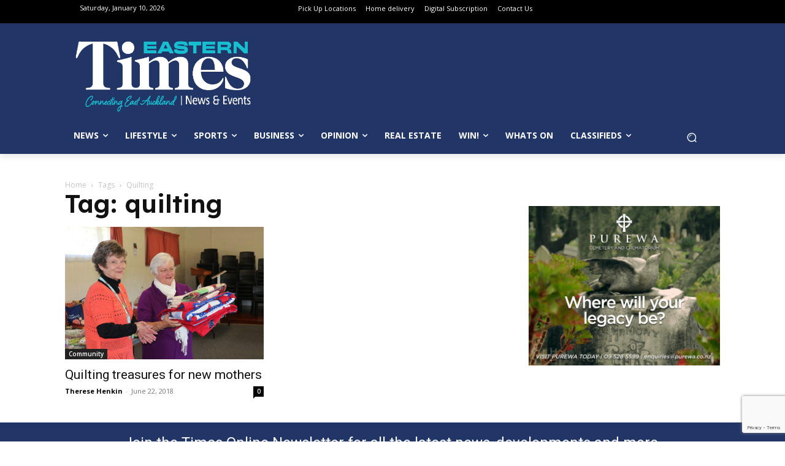

--- FILE ---
content_type: text/html; charset=UTF-8
request_url: https://www.times.co.nz/tag/quilting/
body_size: 46277
content:
<!doctype html >
<html lang="en-NZ">
<head>
    <meta charset="UTF-8" />
    <title>quilting Archives - Times</title>
    <meta name="viewport" content="width=device-width, initial-scale=1.0">
    <link rel="pingback" href="https://www.times.co.nz/xmlrpc.php" />
    <meta name='robots' content='index, follow, max-image-preview:large, max-snippet:-1, max-video-preview:-1' />
	<style>img:is([sizes="auto" i], [sizes^="auto," i]) { contain-intrinsic-size: 3000px 1500px }</style>
	<link rel="icon" type="image/png" href="https://www.times.co.nz/wp-content/uploads/2024/05/Times.co_.nz-Logo-favicon.png"><link rel="apple-touch-icon" sizes="76x76" href="https://www.times.co.nz/wp-content/uploads/2021/05/apple-touch-icon-114x114-1.png"/><link rel="apple-touch-icon" sizes="120x120" href="https://www.times.co.nz/wp-content/uploads/2021/05/apple-touch-icon-120x120-1.png"/><link rel="apple-touch-icon" sizes="152x152" href="https://www.times.co.nz/wp-content/uploads/2021/05/apple-touch-icon-152x152-1.png"/><link rel="apple-touch-icon" sizes="114x114" href="https://www.times.co.nz/wp-content/uploads/2021/05/apple-touch-icon-114x114-1.png"/><link rel="apple-touch-icon" sizes="144x144" href="https://www.times.co.nz/wp-content/uploads/2021/05/apple-touch-icon-144x144-1.png"/>
	<!-- This site is optimized with the Yoast SEO Premium plugin v24.9 (Yoast SEO v24.9) - https://yoast.com/wordpress/plugins/seo/ -->
	<link rel="canonical" href="https://www.times.co.nz/tag/quilting/" />
	<meta property="og:locale" content="en_US" />
	<meta property="og:type" content="article" />
	<meta property="og:title" content="quilting Archives" />
	<meta property="og:url" content="https://www.times.co.nz/tag/quilting/" />
	<meta property="og:site_name" content="Times" />
	<meta name="twitter:card" content="summary_large_image" />
	<meta name="twitter:site" content="@timesonlinenz" />
	<script type="application/ld+json" class="yoast-schema-graph">{"@context":"https://schema.org","@graph":[{"@type":"CollectionPage","@id":"https://www.times.co.nz/tag/quilting/","url":"https://www.times.co.nz/tag/quilting/","name":"quilting Archives - Times","isPartOf":{"@id":"https://www.times.co.nz/#website"},"primaryImageOfPage":{"@id":"https://www.times.co.nz/tag/quilting/#primaryimage"},"image":{"@id":"https://www.times.co.nz/tag/quilting/#primaryimage"},"thumbnailUrl":"https://www.times.co.nz/wp-content/uploads/2018/06/IMG_2350-e1529635989238.jpg","breadcrumb":{"@id":"https://www.times.co.nz/tag/quilting/#breadcrumb"},"inLanguage":"en-NZ"},{"@type":"ImageObject","inLanguage":"en-NZ","@id":"https://www.times.co.nz/tag/quilting/#primaryimage","url":"https://www.times.co.nz/wp-content/uploads/2018/06/IMG_2350-e1529635989238.jpg","contentUrl":"https://www.times.co.nz/wp-content/uploads/2018/06/IMG_2350-e1529635989238.jpg","width":600,"height":400},{"@type":"BreadcrumbList","@id":"https://www.times.co.nz/tag/quilting/#breadcrumb","itemListElement":[{"@type":"ListItem","position":1,"name":"Home","item":"https://www.times.co.nz/"},{"@type":"ListItem","position":2,"name":"quilting"}]},{"@type":"WebSite","@id":"https://www.times.co.nz/#website","url":"https://www.times.co.nz/","name":"Times.co.nz","description":"Latest News, Sports &amp; Events for East Auckland","publisher":{"@id":"https://www.times.co.nz/#organization"},"potentialAction":[{"@type":"SearchAction","target":{"@type":"EntryPoint","urlTemplate":"https://www.times.co.nz/?s={search_term_string}"},"query-input":{"@type":"PropertyValueSpecification","valueRequired":true,"valueName":"search_term_string"}}],"inLanguage":"en-NZ"},{"@type":"Organization","@id":"https://www.times.co.nz/#organization","name":"Times Media","url":"https://www.times.co.nz/","logo":{"@type":"ImageObject","inLanguage":"en-NZ","@id":"https://www.times.co.nz/#/schema/logo/image/","url":"https://www.times.co.nz/wp-content/uploads/2024/09/460102693_1062252649239728_1082986742080649729_n.jpg","contentUrl":"https://www.times.co.nz/wp-content/uploads/2024/09/460102693_1062252649239728_1082986742080649729_n.jpg","width":2048,"height":2048,"caption":"Times Media"},"image":{"@id":"https://www.times.co.nz/#/schema/logo/image/"},"sameAs":["https://www.facebook.com/timesonelinenz","https://x.com/timesonlinenz","https://www.instagram.com/timesonlinenz/"]}]}</script>
	<!-- / Yoast SEO Premium plugin. -->


<link rel='dns-prefetch' href='//fonts.googleapis.com' />
<link rel="alternate" type="application/rss+xml" title="Times &raquo; Feed" href="https://www.times.co.nz/feed/" />
<link rel="alternate" type="application/rss+xml" title="Times &raquo; Comments Feed" href="https://www.times.co.nz/comments/feed/" />
<link rel="alternate" type="application/rss+xml" title="Times &raquo; quilting Tag Feed" href="https://www.times.co.nz/tag/quilting/feed/" />
<script type="text/javascript">
/* <![CDATA[ */
window._wpemojiSettings = {"baseUrl":"https:\/\/s.w.org\/images\/core\/emoji\/16.0.1\/72x72\/","ext":".png","svgUrl":"https:\/\/s.w.org\/images\/core\/emoji\/16.0.1\/svg\/","svgExt":".svg","source":{"concatemoji":"https:\/\/www.times.co.nz\/wp-includes\/js\/wp-emoji-release.min.js?ver=6.8.3"}};
/*! This file is auto-generated */
!function(s,n){var o,i,e;function c(e){try{var t={supportTests:e,timestamp:(new Date).valueOf()};sessionStorage.setItem(o,JSON.stringify(t))}catch(e){}}function p(e,t,n){e.clearRect(0,0,e.canvas.width,e.canvas.height),e.fillText(t,0,0);var t=new Uint32Array(e.getImageData(0,0,e.canvas.width,e.canvas.height).data),a=(e.clearRect(0,0,e.canvas.width,e.canvas.height),e.fillText(n,0,0),new Uint32Array(e.getImageData(0,0,e.canvas.width,e.canvas.height).data));return t.every(function(e,t){return e===a[t]})}function u(e,t){e.clearRect(0,0,e.canvas.width,e.canvas.height),e.fillText(t,0,0);for(var n=e.getImageData(16,16,1,1),a=0;a<n.data.length;a++)if(0!==n.data[a])return!1;return!0}function f(e,t,n,a){switch(t){case"flag":return n(e,"\ud83c\udff3\ufe0f\u200d\u26a7\ufe0f","\ud83c\udff3\ufe0f\u200b\u26a7\ufe0f")?!1:!n(e,"\ud83c\udde8\ud83c\uddf6","\ud83c\udde8\u200b\ud83c\uddf6")&&!n(e,"\ud83c\udff4\udb40\udc67\udb40\udc62\udb40\udc65\udb40\udc6e\udb40\udc67\udb40\udc7f","\ud83c\udff4\u200b\udb40\udc67\u200b\udb40\udc62\u200b\udb40\udc65\u200b\udb40\udc6e\u200b\udb40\udc67\u200b\udb40\udc7f");case"emoji":return!a(e,"\ud83e\udedf")}return!1}function g(e,t,n,a){var r="undefined"!=typeof WorkerGlobalScope&&self instanceof WorkerGlobalScope?new OffscreenCanvas(300,150):s.createElement("canvas"),o=r.getContext("2d",{willReadFrequently:!0}),i=(o.textBaseline="top",o.font="600 32px Arial",{});return e.forEach(function(e){i[e]=t(o,e,n,a)}),i}function t(e){var t=s.createElement("script");t.src=e,t.defer=!0,s.head.appendChild(t)}"undefined"!=typeof Promise&&(o="wpEmojiSettingsSupports",i=["flag","emoji"],n.supports={everything:!0,everythingExceptFlag:!0},e=new Promise(function(e){s.addEventListener("DOMContentLoaded",e,{once:!0})}),new Promise(function(t){var n=function(){try{var e=JSON.parse(sessionStorage.getItem(o));if("object"==typeof e&&"number"==typeof e.timestamp&&(new Date).valueOf()<e.timestamp+604800&&"object"==typeof e.supportTests)return e.supportTests}catch(e){}return null}();if(!n){if("undefined"!=typeof Worker&&"undefined"!=typeof OffscreenCanvas&&"undefined"!=typeof URL&&URL.createObjectURL&&"undefined"!=typeof Blob)try{var e="postMessage("+g.toString()+"("+[JSON.stringify(i),f.toString(),p.toString(),u.toString()].join(",")+"));",a=new Blob([e],{type:"text/javascript"}),r=new Worker(URL.createObjectURL(a),{name:"wpTestEmojiSupports"});return void(r.onmessage=function(e){c(n=e.data),r.terminate(),t(n)})}catch(e){}c(n=g(i,f,p,u))}t(n)}).then(function(e){for(var t in e)n.supports[t]=e[t],n.supports.everything=n.supports.everything&&n.supports[t],"flag"!==t&&(n.supports.everythingExceptFlag=n.supports.everythingExceptFlag&&n.supports[t]);n.supports.everythingExceptFlag=n.supports.everythingExceptFlag&&!n.supports.flag,n.DOMReady=!1,n.readyCallback=function(){n.DOMReady=!0}}).then(function(){return e}).then(function(){var e;n.supports.everything||(n.readyCallback(),(e=n.source||{}).concatemoji?t(e.concatemoji):e.wpemoji&&e.twemoji&&(t(e.twemoji),t(e.wpemoji)))}))}((window,document),window._wpemojiSettings);
/* ]]> */
</script>
<link rel='stylesheet' id='wc-blocks-integration-css' href='https://www.times.co.nz/wp-content/plugins/woocommerce-subscriptions/vendor/woocommerce/subscriptions-core/build/index.css?ver=7.1.1' type='text/css' media='all' />
<style id='wp-emoji-styles-inline-css' type='text/css'>

	img.wp-smiley, img.emoji {
		display: inline !important;
		border: none !important;
		box-shadow: none !important;
		height: 1em !important;
		width: 1em !important;
		margin: 0 0.07em !important;
		vertical-align: -0.1em !important;
		background: none !important;
		padding: 0 !important;
	}
</style>
<link rel='stylesheet' id='contact-form-7-css' href='https://www.times.co.nz/wp-content/plugins/contact-form-7/includes/css/styles.css?ver=6.0.6' type='text/css' media='all' />
<link rel='stylesheet' id='woocommerce-layout-css' href='https://www.times.co.nz/wp-content/plugins/woocommerce/assets/css/woocommerce-layout.css?ver=9.8.2' type='text/css' media='all' />
<link rel='stylesheet' id='woocommerce-smallscreen-css' href='https://www.times.co.nz/wp-content/plugins/woocommerce/assets/css/woocommerce-smallscreen.css?ver=9.8.2' type='text/css' media='only screen and (max-width: 768px)' />
<link rel='stylesheet' id='woocommerce-general-css' href='https://www.times.co.nz/wp-content/plugins/woocommerce/assets/css/woocommerce.css?ver=9.8.2' type='text/css' media='all' />
<style id='woocommerce-inline-inline-css' type='text/css'>
.woocommerce form .form-row .required { visibility: visible; }
</style>
<link rel='stylesheet' id='brands-styles-css' href='https://www.times.co.nz/wp-content/plugins/woocommerce/assets/css/brands.css?ver=9.8.2' type='text/css' media='all' />
<link rel='stylesheet' id='td-plugin-multi-purpose-css' href='https://www.times.co.nz/wp-content/plugins/td-composer/td-multi-purpose/style.css?ver=492e3cf54bd42df3b24a3de8e2307caf' type='text/css' media='all' />
<link rel='stylesheet' id='google-fonts-style-css' href='https://fonts.googleapis.com/css?family=Roboto+Slab%3A400%7COpen+Sans%3A400%2C600%2C700%7CRoboto%3A400%2C600%2C700%7CLexend%3A600%2C400%2C500&#038;display=swap&#038;ver=12.7' type='text/css' media='all' />
<link rel='stylesheet' id='wcpa-frontend-css' href='https://www.times.co.nz/wp-content/plugins/woo-custom-product-addons-pro/assets/css/style_1.css?ver=5.2.2' type='text/css' media='all' />
<style id='akismet-widget-style-inline-css' type='text/css'>

			.a-stats {
				--akismet-color-mid-green: #357b49;
				--akismet-color-white: #fff;
				--akismet-color-light-grey: #f6f7f7;

				max-width: 350px;
				width: auto;
			}

			.a-stats * {
				all: unset;
				box-sizing: border-box;
			}

			.a-stats strong {
				font-weight: 600;
			}

			.a-stats a.a-stats__link,
			.a-stats a.a-stats__link:visited,
			.a-stats a.a-stats__link:active {
				background: var(--akismet-color-mid-green);
				border: none;
				box-shadow: none;
				border-radius: 8px;
				color: var(--akismet-color-white);
				cursor: pointer;
				display: block;
				font-family: -apple-system, BlinkMacSystemFont, 'Segoe UI', 'Roboto', 'Oxygen-Sans', 'Ubuntu', 'Cantarell', 'Helvetica Neue', sans-serif;
				font-weight: 500;
				padding: 12px;
				text-align: center;
				text-decoration: none;
				transition: all 0.2s ease;
			}

			/* Extra specificity to deal with TwentyTwentyOne focus style */
			.widget .a-stats a.a-stats__link:focus {
				background: var(--akismet-color-mid-green);
				color: var(--akismet-color-white);
				text-decoration: none;
			}

			.a-stats a.a-stats__link:hover {
				filter: brightness(110%);
				box-shadow: 0 4px 12px rgba(0, 0, 0, 0.06), 0 0 2px rgba(0, 0, 0, 0.16);
			}

			.a-stats .count {
				color: var(--akismet-color-white);
				display: block;
				font-size: 1.5em;
				line-height: 1.4;
				padding: 0 13px;
				white-space: nowrap;
			}
		
</style>
<link rel='stylesheet' id='td-theme-css' href='https://www.times.co.nz/wp-content/themes/Newspaper/style.css?ver=12.7' type='text/css' media='all' />
<style id='td-theme-inline-css' type='text/css'>@media (max-width:767px){.td-header-desktop-wrap{display:none}}@media (min-width:767px){.td-header-mobile-wrap{display:none}}</style>
<link rel='stylesheet' id='td-theme-woo-css' href='https://www.times.co.nz/wp-content/themes/Newspaper/style-woocommerce.css?ver=12.7' type='text/css' media='all' />
<link rel='stylesheet' id='td-legacy-framework-front-style-css' href='https://www.times.co.nz/wp-content/plugins/td-composer/legacy/Newspaper/assets/css/td_legacy_main.css?ver=492e3cf54bd42df3b24a3de8e2307caf' type='text/css' media='all' />
<link rel='stylesheet' id='td-legacy-framework-woo-style-css' href='https://www.times.co.nz/wp-content/plugins/td-composer/legacy/Newspaper/assets/css/td_legacy_woocommerce.css?ver=6.8.3' type='text/css' media='all' />
<link rel='stylesheet' id='tdb_style_cloud_templates_front-css' href='https://www.times.co.nz/wp-content/plugins/td-cloud-library/assets/css/tdb_main.css?ver=d578089f160957352b9b4ca6d880fd8f' type='text/css' media='all' />
<script type="text/javascript" src="https://www.times.co.nz/wp-includes/js/jquery/jquery.min.js?ver=3.7.1" id="jquery-core-js"></script>
<script type="text/javascript" src="https://www.times.co.nz/wp-includes/js/jquery/jquery-migrate.min.js?ver=3.4.1" id="jquery-migrate-js"></script>
<script type="text/javascript" id="adrotate-clicker-js-extra">
/* <![CDATA[ */
var click_object = {"ajax_url":"https:\/\/www.times.co.nz\/wp-admin\/admin-ajax.php"};
/* ]]> */
</script>
<script type="text/javascript" src="https://www.times.co.nz/wp-content/plugins/adrotate/library/jquery.clicker.js" id="adrotate-clicker-js"></script>
<script type="text/javascript" src="https://www.times.co.nz/wp-content/plugins/woocommerce/assets/js/jquery-blockui/jquery.blockUI.min.js?ver=2.7.0-wc.9.8.2" id="jquery-blockui-js" defer="defer" data-wp-strategy="defer"></script>
<script type="text/javascript" src="https://www.times.co.nz/wp-content/plugins/woocommerce/assets/js/js-cookie/js.cookie.min.js?ver=2.1.4-wc.9.8.2" id="js-cookie-js" defer="defer" data-wp-strategy="defer"></script>
<script type="text/javascript" id="woocommerce-js-extra">
/* <![CDATA[ */
var woocommerce_params = {"ajax_url":"\/wp-admin\/admin-ajax.php","wc_ajax_url":"\/?wc-ajax=%%endpoint%%","i18n_password_show":"Show password","i18n_password_hide":"Hide password"};
/* ]]> */
</script>
<script type="text/javascript" src="https://www.times.co.nz/wp-content/plugins/woocommerce/assets/js/frontend/woocommerce.min.js?ver=9.8.2" id="woocommerce-js" defer="defer" data-wp-strategy="defer"></script>
<script type="text/javascript" id="WCPAY_ASSETS-js-extra">
/* <![CDATA[ */
var wcpayAssets = {"url":"https:\/\/www.times.co.nz\/wp-content\/plugins\/woocommerce-payments\/dist\/"};
/* ]]> */
</script>
<link rel="https://api.w.org/" href="https://www.times.co.nz/wp-json/" /><link rel="alternate" title="JSON" type="application/json" href="https://www.times.co.nz/wp-json/wp/v2/tags/3081" /><link rel="EditURI" type="application/rsd+xml" title="RSD" href="https://www.times.co.nz/xmlrpc.php?rsd" />
<meta name="generator" content="WordPress 6.8.3" />
<meta name="generator" content="WooCommerce 9.8.2" />

<!-- This site is using AdRotate v5.13.7 to display their advertisements - https://ajdg.solutions/ -->
<!-- AdRotate CSS -->
<style type="text/css" media="screen">
	.g { margin:0px; padding:0px; overflow:hidden; line-height:1; zoom:1; }
	.g img { height:auto; }
	.g-col { position:relative; float:left; }
	.g-col:first-child { margin-left: 0; }
	.g-col:last-child { margin-right: 0; }
	.g-9 { margin:0px 0px 0px 0px;width:100%; max-width:250px; height:100%; max-height:343px; }
	.g-13 { width:100%; max-width:300px; height:100%; max-height:465px; margin: 0 auto; }
	.g-35 { margin:0px 0px 0px 0px;width:100%; max-width:750px; height:100%; max-height:350px; }
	.g-42 { margin:0px 0px 0px 0px;width:100%; max-width:300px; height:100%; max-height:250px; }
	.g-49 { margin:0px;  width:100%; max-width:728px; height:100%; max-height:90px; }
	.g-53 { width:100%; max-width:300px; height:100%; max-height:250px; margin: 0 auto; }
	.g-54 { margin:0px;  width:100%; max-width:738px; height:100%; max-height:90px; }
	.g-55 { width:100%; max-width:300px; height:100%; max-height:317px; margin: 0 auto; }
	.g-56 { width:100%; max-width:600px; height:100%; max-height:821px; margin: 0 auto; }
	.g-57 { margin:0px;  width:100%; max-width:728px; height:100%; max-height:90px; }
	.g-58 { margin:0px;  width:100%; max-width:728px; height:100%; max-height:90px; }
	.g-59 { margin:0px;  width:100%; max-width:728px; height:100%; max-height:90px; }
	.g-60 { margin:0px;  width:100%; max-width:728px; height:100%; max-height:90px; }
	.g-61 { margin:15px;  }
	.g-62 { margin:0px;  width:100%; max-width:300px; height:100%; max-height:300px; }
	.g-63 { margin:0px;  width:100%; max-width:728px; height:100%; max-height:90px; }
	.g-68 { margin:5px;  }
	.g-69 {  margin: 0 auto; }
	.g-70 { margin:10px;  }
	@media only screen and (max-width: 480px) {
		.g-col, .g-dyn, .g-single { width:100%; margin-left:0; margin-right:0; }
	}
</style>
<!-- /AdRotate CSS -->



    <style type="text/css">
.acf-map {
    width: 100%;
    height: 400px;
    border: #ccc solid 1px;
    margin: 20px 0;
}

// Fixes potential theme css conflict.
.acf-map img {
   max-width: inherit !important;
}
</style>
<script src="https://maps.googleapis.com/maps/api/js?key=&callback=Function.prototype"></script>
<script type="text/javascript">


    /**
    * initMap
    *
    * Renders a Google Map onto the selected jQuery element
    *
    * @date    22/10/19
    * @since   5.8.6
    *
    * @param   jQuery $el The jQuery element.
    * @return  object The map instance.
    */
    function initMap( $el ) {

        // Find marker elements within map.
        var $markers = $el.find('.marker');

        // Create gerenic map.
        var mapArgs = {
            zoom        : $el.data('zoom') || 16,
            mapTypeId   : google.maps.MapTypeId.ROADMAP
            
	    
        };
        var map = new google.maps.Map( $el[0], mapArgs );

        // Add markers.
        map.markers = [];
        $markers.each(function(){
            initMarker( $(this), map );
        });

        // Center map based on markers.
        centerMap( map );

        // Return map instance.
        return map;
    }

    /**
    * initMarker
    *
    * Creates a marker for the given jQuery element and map.
    *
    * @date    22/10/19
    * @since   5.8.6
    *
    * @param   jQuery $el The jQuery element.
    * @param   object The map instance.
    * @return  object The marker instance.
    */
    function initMarker( $marker, map ) {
        
        // Get position from marker.
        var lat = $marker.data('lat');
        var lng = $marker.data('lng');
        var latLng = {
            lat: parseFloat( lat ),
            lng: parseFloat( lng )
        };

        // Create marker instance.
        var marker = new google.maps.Marker({
            position : latLng,
            map: map,
            title:    $marker.data('title') || "",
		    icon:     $marker.data('icon') || "",
        });

        // Append to reference for later use.
        map.markers.push( marker );

        // If marker contains HTML, add it to an infoWindow.
        if( $marker.html() ){

            // Create info window.
            var infowindow = new google.maps.InfoWindow({
                content: $marker.html()
            });

            // Show info window when marker is clicked.
            google.maps.event.addListener(marker, 'click', function() {
                infowindow.open( map, marker );
            });
        }
    }

    /**
    * centerMap
    *
    * Centers the map showing all markers in view.
    *
    * @date    22/10/19
    * @since   5.8.6
    *
    * @param   object The map instance.
    * @return  void
    */
    function centerMap( map ) {

        // Create map boundaries from all map markers.
        var bounds = new google.maps.LatLngBounds();
        map.markers.forEach(function( marker ){
            bounds.extend({
                lat: marker.position.lat(),
                lng: marker.position.lng()
            });
        });

        // Case: Single marker.
        if( map.markers.length == 1 ){
            map.setCenter( bounds.getCenter() );

        // Case: Multiple markers.
        } else{
            map.fitBounds( bounds );
        }
    }

    // Render maps on page load.
    jQuery(document).ready(function(){
        jQuery('.acf-map').each(function(){
            var map = initMap( $(this) );
        });
    });


</script>
        <script>
        window.tdb_global_vars = {"wpRestUrl":"https:\/\/www.times.co.nz\/wp-json\/","permalinkStructure":"\/%category%\/%postname%\/"};
        window.tdb_p_autoload_vars = {"isAjax":false,"isAdminBarShowing":false};
    </script>
    
    <style id="tdb-global-colors">:root{--job-hunt-grey:#F3F3F3;--job-hunt-accent:#2623D3;--job-hunt-white:#FFFFFF;--job-hunt-black:#000000;--job-hunt-sep:#DADFE7;--job-hunt-shadow:rgba(16,24,40,0.05);--job-hunt-sep-light:#EAEDF1;--job-hunt-light-text:#697586;--job-hunt-sep-dark:#B4BFCA;--job-hunt-darker-text:#494F5C;--job-hunt-accent-transparent:rgba(38,35,211,0.1);--job-hunt-shadow-darker:rgba(16,24,40,0.3);--cs-bg-grey:#f8f5f4;--cs-shadow:#e8e8e8;--cs-black:#0d1f2d;--cs-red:#FF9334;--cs-blue:#2639e2;--cs-dark-blue:#1a28a3;--cs-grey:#e0dcd4;--cs-white:#FFFFFF;--cs-text-grey:#A7AFB5;--cs-bg-grey2:#F9F9F9;--cs-light-blue:#569DFF;--cs-text-dark-grey:#787E84}</style>

    
	            <style id="tdb-global-fonts">
                
:root{--sans-serif:Lexend;}
            </style>
            	<noscript><style>.woocommerce-product-gallery{ opacity: 1 !important; }</style></noscript>
	
<!-- Meta Pixel Code -->
<script type='text/javascript'>
!function(f,b,e,v,n,t,s){if(f.fbq)return;n=f.fbq=function(){n.callMethod?
n.callMethod.apply(n,arguments):n.queue.push(arguments)};if(!f._fbq)f._fbq=n;
n.push=n;n.loaded=!0;n.version='2.0';n.queue=[];t=b.createElement(e);t.async=!0;
t.src=v;s=b.getElementsByTagName(e)[0];s.parentNode.insertBefore(t,s)}(window,
document,'script','https://connect.facebook.net/en_US/fbevents.js?v=next');
</script>
<!-- End Meta Pixel Code -->
<script type='text/javascript'>var url = window.location.origin + '?ob=open-bridge';
            fbq('set', 'openbridge', '1896692530741680', url);
fbq('init', '1896692530741680', {}, {
    "agent": "wordpress-6.8.3-4.1.3"
})</script><script type='text/javascript'>
    fbq('track', 'PageView', []);
  </script><style type="text/css" id="filter-everything-inline-css">.wpc-orderby-select{width:100%}.wpc-filters-open-button-container{display:none}.wpc-debug-message{padding:16px;font-size:14px;border:1px dashed #ccc;margin-bottom:20px}.wpc-debug-title{visibility:hidden}.wpc-button-inner,.wpc-chip-content{display:flex;align-items:center}.wpc-icon-html-wrapper{position:relative;margin-right:10px;top:2px}.wpc-icon-html-wrapper span{display:block;height:1px;width:18px;border-radius:3px;background:#2c2d33;margin-bottom:4px;position:relative}span.wpc-icon-line-1:after,span.wpc-icon-line-2:after,span.wpc-icon-line-3:after{content:"";display:block;width:3px;height:3px;border:1px solid #2c2d33;background-color:#fff;position:absolute;top:-2px;box-sizing:content-box}span.wpc-icon-line-3:after{border-radius:50%;left:2px}span.wpc-icon-line-1:after{border-radius:50%;left:5px}span.wpc-icon-line-2:after{border-radius:50%;left:12px}body .wpc-filters-open-button-container a.wpc-filters-open-widget,body .wpc-filters-open-button-container a.wpc-open-close-filters-button{display:inline-block;text-align:left;border:1px solid #2c2d33;border-radius:2px;line-height:1.5;padding:7px 12px;background-color:transparent;color:#2c2d33;box-sizing:border-box;text-decoration:none!important;font-weight:400;transition:none;position:relative}@media screen and (max-width:768px){.wpc_show_bottom_widget .wpc-filters-open-button-container,.wpc_show_open_close_button .wpc-filters-open-button-container{display:block}.wpc_show_bottom_widget .wpc-filters-open-button-container{margin-top:1em;margin-bottom:1em}}</style>
      <meta name="onesignal" content="wordpress-plugin"/>
            <script>

      window.OneSignalDeferred = window.OneSignalDeferred || [];

      OneSignalDeferred.push(function(OneSignal) {
        var oneSignal_options = {};
        window._oneSignalInitOptions = oneSignal_options;

        oneSignal_options['serviceWorkerParam'] = { scope: '/' };
oneSignal_options['serviceWorkerPath'] = 'OneSignalSDKWorker.js.php';

        OneSignal.Notifications.setDefaultUrl("https://www.times.co.nz");

        oneSignal_options['wordpress'] = true;
oneSignal_options['appId'] = 'cfdd3f70-e7d1-47ec-9233-7b080c2f632a';
oneSignal_options['allowLocalhostAsSecureOrigin'] = true;
oneSignal_options['welcomeNotification'] = { };
oneSignal_options['welcomeNotification']['title'] = "";
oneSignal_options['welcomeNotification']['message'] = "";
oneSignal_options['path'] = "https://www.times.co.nz/wp-content/plugins/onesignal-free-web-push-notifications/sdk_files/";
oneSignal_options['safari_web_id'] = "web.onesignal.auto.4cc30974-98f9-47ba-8e02-4635d2d477f2";
oneSignal_options['persistNotification'] = true;
oneSignal_options['promptOptions'] = { };
              OneSignal.init(window._oneSignalInitOptions);
              OneSignal.Slidedown.promptPush()      });

      function documentInitOneSignal() {
        var oneSignal_elements = document.getElementsByClassName("OneSignal-prompt");

        var oneSignalLinkClickHandler = function(event) { OneSignal.Notifications.requestPermission(); event.preventDefault(); };        for(var i = 0; i < oneSignal_elements.length; i++)
          oneSignal_elements[i].addEventListener('click', oneSignalLinkClickHandler, false);
      }

      if (document.readyState === 'complete') {
           documentInitOneSignal();
      }
      else {
           window.addEventListener("load", function(event){
               documentInitOneSignal();
          });
      }
    </script>
<style type="text/css">.wpa-field--website_address, .adverts-field-name-website_address { display: none !important }</style><!--- Extract WP post attributes and set JS vars --->

<script>
    var kvCatAll = [''];
    var kvPriCat = [''];
    var kvSubCat = [''];
    var kvPostType = 'tag';
    var kvPostTags = ['quilting'];
    var kvPostSlug = '';
    const postTitle = kvPostSlug.substring(0, 39);
</script><style>:root{  --wcpasectiontitlesize:14px;   --wcpalabelsize:14px;   --wcpadescsize:13px;   --wcpaerrorsize:13px;   --wcpalabelweight:normal;   --wcpadescweight:normal;   --wcpaborderwidth:1px;   --wcpaborderradius:6px;   --wcpainputheight:45px;   --wcpachecklabelsize:14px;   --wcpacheckborderwidth:1px;   --wcpacheckwidth:20px;   --wcpacheckheight:20px;   --wcpacheckborderradius:4px;   --wcpacheckbuttonradius:5px;   --wcpacheckbuttonborder:2px;   --wcpaqtywidth:100px;   --wcpaqtyheight:45px;   --wcpaqtyradius:6px; }:root{  --wcpasectiontitlecolor:#4A4A4A;   --wcpasectiontitlebg:rgba(238,238,238,0.28);   --wcpalinecolor:#Bebebe;   --wcpabuttoncolor:#3340d3;   --wcpalabelcolor:#424242;   --wcpadesccolor:#797979;   --wcpabordercolor:#c6d0e9;   --wcpabordercolorfocus:#3561f3;   --wcpainputbgcolor:#FFFFFF;   --wcpainputcolor:#5d5d5d;   --wcpachecklabelcolor:#4a4a4a;   --wcpacheckbgcolor:#3340d3;   --wcpacheckbordercolor:#B9CBE3;   --wcpachecktickcolor:#ffffff;   --wcparadiobgcolor:#3340d3;   --wcparadiobordercolor:#B9CBE3;   --wcparadioselbordercolor:#3340d3;   --wcpabuttontextcolor:#ffffff;   --wcpaerrorcolor:#F55050;   --wcpacheckbuttoncolor:#CAE2F9;   --wcpacheckbuttonbordercolor:#EEEEEE;   --wcpacheckbuttonselectioncolor:#CECECE;   --wcpaimageselectionoutline:#3340d3;   --wcpaimagetickbg:#2649FF;   --wcpaimagetickcolor:#FFFFFF;   --wcpaimagetickborder:#FFFFFF;   --wcpaimagemagnifierbg:#2649FF;   --wcpaimagemagnifiercolor:#ffffff;   --wcpaimagemagnifierborder:#FFFFFF;   --wcpaimageselectionshadow:rgba(0,0,0,0.25);   --wcpachecktogglebg:#CAE2F9;   --wcpachecktogglecirclecolor:#FFFFFF;   --wcpachecktogglebgactive:#BADA55;   --wcpaqtybuttoncolor:#EEEEEE;   --wcpaqtybuttonhovercolor:#DDDDDD;   --wcpaqtybuttontextcolor:#424242; }:root{  --wcpaleftlabelwidth:120px; }</style>
<!-- JS generated by theme -->

<script type="text/javascript" id="td-generated-header-js">
    
    

	    var tdBlocksArray = []; //here we store all the items for the current page

	    // td_block class - each ajax block uses a object of this class for requests
	    function tdBlock() {
		    this.id = '';
		    this.block_type = 1; //block type id (1-234 etc)
		    this.atts = '';
		    this.td_column_number = '';
		    this.td_current_page = 1; //
		    this.post_count = 0; //from wp
		    this.found_posts = 0; //from wp
		    this.max_num_pages = 0; //from wp
		    this.td_filter_value = ''; //current live filter value
		    this.is_ajax_running = false;
		    this.td_user_action = ''; // load more or infinite loader (used by the animation)
		    this.header_color = '';
		    this.ajax_pagination_infinite_stop = ''; //show load more at page x
	    }

        // td_js_generator - mini detector
        ( function () {
            var htmlTag = document.getElementsByTagName("html")[0];

	        if ( navigator.userAgent.indexOf("MSIE 10.0") > -1 ) {
                htmlTag.className += ' ie10';
            }

            if ( !!navigator.userAgent.match(/Trident.*rv\:11\./) ) {
                htmlTag.className += ' ie11';
            }

	        if ( navigator.userAgent.indexOf("Edge") > -1 ) {
                htmlTag.className += ' ieEdge';
            }

            if ( /(iPad|iPhone|iPod)/g.test(navigator.userAgent) ) {
                htmlTag.className += ' td-md-is-ios';
            }

            var user_agent = navigator.userAgent.toLowerCase();
            if ( user_agent.indexOf("android") > -1 ) {
                htmlTag.className += ' td-md-is-android';
            }

            if ( -1 !== navigator.userAgent.indexOf('Mac OS X')  ) {
                htmlTag.className += ' td-md-is-os-x';
            }

            if ( /chrom(e|ium)/.test(navigator.userAgent.toLowerCase()) ) {
               htmlTag.className += ' td-md-is-chrome';
            }

            if ( -1 !== navigator.userAgent.indexOf('Firefox') ) {
                htmlTag.className += ' td-md-is-firefox';
            }

            if ( -1 !== navigator.userAgent.indexOf('Safari') && -1 === navigator.userAgent.indexOf('Chrome') ) {
                htmlTag.className += ' td-md-is-safari';
            }

            if( -1 !== navigator.userAgent.indexOf('IEMobile') ){
                htmlTag.className += ' td-md-is-iemobile';
            }

        })();

        var tdLocalCache = {};

        ( function () {
            "use strict";

            tdLocalCache = {
                data: {},
                remove: function (resource_id) {
                    delete tdLocalCache.data[resource_id];
                },
                exist: function (resource_id) {
                    return tdLocalCache.data.hasOwnProperty(resource_id) && tdLocalCache.data[resource_id] !== null;
                },
                get: function (resource_id) {
                    return tdLocalCache.data[resource_id];
                },
                set: function (resource_id, cachedData) {
                    tdLocalCache.remove(resource_id);
                    tdLocalCache.data[resource_id] = cachedData;
                }
            };
        })();

    
    
var td_viewport_interval_list=[{"limitBottom":767,"sidebarWidth":228},{"limitBottom":1018,"sidebarWidth":300},{"limitBottom":1140,"sidebarWidth":324}];
var td_animation_stack_effect="type0";
var tds_animation_stack=true;
var td_animation_stack_specific_selectors=".entry-thumb, img, .td-lazy-img";
var td_animation_stack_general_selectors=".td-animation-stack img, .td-animation-stack .entry-thumb, .post img, .td-animation-stack .td-lazy-img";
var tdc_is_installed="yes";
var tdc_domain_active=false;
var td_ajax_url="https:\/\/www.times.co.nz\/wp-admin\/admin-ajax.php?td_theme_name=Newspaper&v=12.7";
var td_get_template_directory_uri="https:\/\/www.times.co.nz\/wp-content\/plugins\/td-composer\/legacy\/common";
var tds_snap_menu="smart_snap_always";
var tds_logo_on_sticky="show_header_logo";
var tds_header_style="";
var td_please_wait="Please wait...";
var td_email_user_pass_incorrect="User or password incorrect!";
var td_email_user_incorrect="Email or username incorrect!";
var td_email_incorrect="Email incorrect!";
var td_user_incorrect="Username incorrect!";
var td_email_user_empty="Email or username empty!";
var td_pass_empty="Pass empty!";
var td_pass_pattern_incorrect="Invalid Pass Pattern!";
var td_retype_pass_incorrect="Retyped Pass incorrect!";
var tds_more_articles_on_post_enable="";
var tds_more_articles_on_post_time_to_wait="";
var tds_more_articles_on_post_pages_distance_from_top=0;
var tds_captcha="";
var tds_theme_color_site_wide="#0053a0";
var tds_smart_sidebar="";
var tdThemeName="Newspaper";
var tdThemeNameWl="Newspaper";
var td_magnific_popup_translation_tPrev="Previous (Left arrow key)";
var td_magnific_popup_translation_tNext="Next (Right arrow key)";
var td_magnific_popup_translation_tCounter="%curr% of %total%";
var td_magnific_popup_translation_ajax_tError="The content from %url% could not be loaded.";
var td_magnific_popup_translation_image_tError="The image #%curr% could not be loaded.";
var tdBlockNonce="741776b888";
var tdMobileMenu="enabled";
var tdMobileSearch="enabled";
var tdDateNamesI18n={"month_names":["January","February","March","April","May","June","July","August","September","October","November","December"],"month_names_short":["Jan","Feb","Mar","Apr","May","Jun","Jul","Aug","Sep","Oct","Nov","Dec"],"day_names":["Sunday","Monday","Tuesday","Wednesday","Thursday","Friday","Saturday"],"day_names_short":["Sun","Mon","Tue","Wed","Thu","Fri","Sat"]};
var tdb_modal_confirm="Save";
var tdb_modal_cancel="Cancel";
var tdb_modal_confirm_alt="Yes";
var tdb_modal_cancel_alt="No";
var td_deploy_mode="deploy";
var td_ad_background_click_link="http:\/\/www.times.co.nz\/category\/photos\/";
var td_ad_background_click_target="_blank";
</script>


<!-- Header style compiled by theme -->

<style>:root{--td_theme_color:#0053a0;--td_slider_text:rgba(0,83,160,0.7);--td_header_color:#222222;--td_mobile_menu_color:#ffffff;--td_mobile_icons_color:#333333;--td_mobile_gradient_one_mob:#0051a2;--td_mobile_gradient_two_mob:#0051a2}</style>

<script>
//google tag code below
function getPageContentGroup() {
        //console.log(window.location.pathname);
        var path = window.location.pathname;
        var pathArray = path.split('/');
        if(pathArray.length <= 2) {
            return 'home-page';
        }
        //console.log(pathArray);
        if(pathArray[1].toLowerCase() == "zh") {
            if(pathArray[2].toLowerCase() == "") {
                return "home-page-zh";
            }
            else {
                return classifyPage(pathArray[2].toLowerCase()) + "-zh";
            }
        }

        return classifyPage(pathArray[1].toLowerCase());

     
    }

    function classifyPage(path_part) {
if(typeof times_analytics_category  !== 'undefined' && times_analytics_category !== null ) { 
                return times_analytics_category;
            }
            switch(path_part) {
                case "digital-issues":
                    return "digital-issues";
                    break;
                case "news":
                    return "article";
                    break;
                case "real-estate":
                    return "real-estate";
                    break;
                case "advert-category":
                    case "advert":
                    return "classifieds";
                    break;
                case "category":
                    return "category";
                    break;
                case "photos":
                    return "photos";
                    break;
               case "win":
                    return "win";
                    break;
case "events":
                    return "events";
                    break;
                default:
                    return "other"
                    break;
            }
            return "other";
    }
console.log(getPageContentGroup());
</script>
<!-- Google tag (gtag.js) -->
<script async src="https://www.googletagmanager.com/gtag/js?id=G-X4DCNF7QZK"></script>
<script>
  window.dataLayer = window.dataLayer || [];
  function gtag(){dataLayer.push(arguments);}
  gtag('js', new Date());

 // gtag('config', 'G-X4DCNF7QZK');
gtag('config', 'G-X4DCNF7QZK', {
     'content_group':getPageContentGroup()
 });
</script>
<script type="text/javascript" src="//script.crazyegg.com/pages/scripts/0124/7215.js" async="async" ></script>



<script type="application/ld+json">
    {
        "@context": "https://schema.org",
        "@type": "BreadcrumbList",
        "itemListElement": [
            {
                "@type": "ListItem",
                "position": 1,
                "item": {
                    "@type": "WebSite",
                    "@id": "https://www.times.co.nz/",
                    "name": "Home"
                }
            },
            {
                "@type": "ListItem",
                "position": 2,
                    "item": {
                    "@type": "WebPage",
                    "@id": "https://www.times.co.nz/tag/quilting/",
                    "name": "Quilting"
                }
            }    
        ]
    }
</script>
<link rel="icon" href="https://www.times.co.nz/wp-content/uploads/2025/02/cropped-Times.co_.nz-Logo-favicon-32x32.png" sizes="32x32" />
<link rel="icon" href="https://www.times.co.nz/wp-content/uploads/2025/02/cropped-Times.co_.nz-Logo-favicon-192x192.png" sizes="192x192" />
<link rel="apple-touch-icon" href="https://www.times.co.nz/wp-content/uploads/2025/02/cropped-Times.co_.nz-Logo-favicon-180x180.png" />
<meta name="msapplication-TileImage" content="https://www.times.co.nz/wp-content/uploads/2025/02/cropped-Times.co_.nz-Logo-favicon-270x270.png" />
		<style type="text/css" id="wp-custom-css">
			:root {
  --times-primary: #213667;
	--times-grey: #eee;
	--times-accent: #d91f00;
	--desktop-container-width: 1068px;
	--times-heading-font: var(--sans-serif);
}

/**
.grecaptcha-badge {
bottom: 90px !important;
}
/** */

/**** Table of Contents -merged styles 
 * 1.0 Typography
 * 2.0 Header
 * 3.0 Homepage
 * 4.0 Category Pages
 * 5.0 Articles
 * 6.0 Newsletter
 * 7.0 Real Estate
 * 8.0 Read Online
 * 9.0 Classifieds
 * 10.0 Polls
 * 11.0 Whats On Events
 * 
 * 20.0 Footer
 */

/**** 1.0 Typography **/
h1 {
font-family: var(--times-heading-font) !important;
  font-size: 41px !important;
  font-weight: 700 !important;
  text-transform: none !important;
}



/**** 2.0 Header **/
.td-header-desktop-wrap {
	background-color: var(--times-primary) !important;
}


.td-header-desktop-wrap .td-element-style {
	background-color: transparent !important;
}

.td-header-desktop-wrap .tdc-row {
	margin: auto ;
	padding: auto;
	width: 100%;
}

#header-top-row {
	background-color: black;
	width: 100vw;
	left: 0px;
	top: 0px;
}

#header-top-row .vc_row_inner,
#header-logo-row .vc_row_inner,
#header-nav-row .vc_row_inner
{
	max-width: var(--desktop-container-width) !important;
	width: 100% !important;
	margin-left: auto;
	margin-right: auto;
}

#header-top-row a, #header-top-row p {
	color: white !important;
}

#header-logo-row .vc_row_inner {
	padding-top: 12px !important;
		display:flex;
	align-items: center;
}

#header-logo-row .header-logo {
	max-height: 160px;
	margin-bottom: 0px !important;
	    padding: 16px !important;
}

#header-nav-row .nav-bar-column {
	width: 90% !important;
	padding: 0px;
}

#header-nav-row .tdb_header_menu .tdb-menu>li>a {
	line-height: 1.2;
}

#header-nav-row .tdb_header_menu .tdb-menu>li>a:after {
	background-color: transparent !important;
}

#header-nav-row .nav-search-column {
	width: 10% !important;
}

#header-nav-row .nav-search-column .td_block_wrap {
padding: 0px; !important;
	margin: 0px !important;
}

#header-nav-row .nav-search-column svg {
padding-bottom: 12px
}


.menu-item-mobile-only {
	display: none;
}
@media (max-width: 776px) {
		.menu-item-mobile-only {
		display: block;
	}
	
	#mobile-header-row {
		display: flex;
    justify-content: center;
    align-items: center;
	}
	
	.td-header-mobile-wrap .td-element-style {
		background-color: var(--times-primary) !important;
	}
	
	.td-header-mobile-wrap .mobile-logo-column .tdb_header_logo, 	
	.td-header-mobile-wrap .mobile-nav-column .tdb_mobile_menu,
	.td-header-mobile-wrap .mobile-search-column .tdb_mobile_search {
		margin: 0px;
		padding: 0px;
	}
	
	
	.td-header-mobile-wrap .mobile-logo-column .tdb_header_logo img {
		height: 50px !important;
		width: auto;
		margin: 12px 0px;
	}
	
	.tdb-mobile-menu-icon {
		color: white;
	}
	
	.tdb-header-search-button-mob svg * {
		fill: white !important;
	}
	
	
	
}



/**** 3.0 Homepage **/

.mobile-latest-edition-link {
	display: none;
}

@media (max-width: 776px) {
	.mobile-latest-edition-link {
		display: block;
		margin-top: 70px;
		margin-bottom: 0px !important;
		padding-bottom: 0px !important;
		background-color: var(--times-primary);
		
	}
	
	.home .mobile-latest-edition-link h4 a {
		width: 100%;
		text-align: center;
		text-transform: uppercase;
		padding: 12px 2px !important;
		font-size: 14px;
		line-height: 1.2;
		color: white !important;
	}
	
	.mobile-latest-edition-link a:before {
		display: none; 
	}
}

/** latest edition */
.homepage-latest-edition {
	  max-width: 335px;
	margin-bottom: 24px !important;
	margin-top: 0px !important;
	
}

.homepage-latest-edition .vc_column_inner .vc_column-inner {
	border: 1px solid var(--times-primary);
}

.homepage-latest-edition .td_block_wrap, .homepage-latest-edition .td_block_wrap .td-block-title {
	margin: 0px !important;
	padding: 0px !important;
}


.homepage-latest-edition h4.td-block-title  a {
	font-size: 16px !important;
	background-color: var(--times-accent) !important;
	display: block;
	padding: 4px !important;
	color: #fff !important;
	text-align: center;
	line-height: 1.2;
	font-family: var(--times-heading-font);
}
	
.homepage-latest-edition .vc_raw_html {
	overflow: hidden !important;
}

.homepage-latest-edition .vc_raw_html img {
	transition: opacity 0.3s,transform 0.5s;
  -webkit-transition: opacity 0.3s,transform 0.5s;
}

.homepage-latest-edition:hover .vc_raw_html img {
	transform: scale3d(1.1,1.1,1);
    -webkit-transform: scale3d(1.1,1.1,1);
}

/** section titles **/
.home .td-block-title>*:before {
	display: none !important;
}



.home  .td-block-title a, .home .td_block_title .td-block-title span {
	background-color: transparent !important;
	color: var(--times-primary) !important;
	font-size: 28px;
   font-weight: 800;
	text-transform: capitalize;
	     font-family: var(--times-heading-font) !important;
	padding-left: 0px !important;
}

.home  .td-block-title a:hover {
	text-decoration: underline !important;
}
.home  .entry-title a:hover {
	color: var(--times-primary) !important;
}
/** coloured sections **/
.home .td-main-content-wrap div.tdc-row {
	margin: 0px;
	width: 100%;
}

.home .td-main-content-wrap div.tdc-row:nth-of-type(2n) {
	background-color: #eee;	
} 

.home .td-main-content-wrap div.tdc-row .td-pb-row {
	max-width: var(--desktop-container-width);
	margin-left: auto;
	margin-right: auto;
	margin-top: 48px;
	margin-bottom: 48px;
}

/**** 4.0 Category Pages **/
.sidebar-latest-news {
	border: 1px solid #eaeaea;
	padding: 15px;
}
.sidebar-latest-news .td_block_title.td_block_wrap {

		margin-bottom: 4px !important;
}

.sidebar-latest-news .td-block-title {
		background-color: transparent !important;
		border: none;
    font-size: 24px !important;
    font-weight: 900 !important;
		margin-bottom: 12px !important;
}

.sidebar-latest-news .td-block-title .td-pulldown-size::before {
	display: none;
}

.sidebar-latest-news .td-block-title .td-pulldown-size {
	background-color: transparent !important;
	color: var(--times-primary) !important;
}

.sidebar-latest-news .entry-title {

    font-size: 15px !important;
    line-height: 1.1 !important;
    font-weight: 700 !important;
}

/**** 7.0 Real Estate **/
.page-id-5493 .td-crumb-container, .page-id-5493 .td-main-sidebar,
.page-id-81105 .td-crumb-container, .page-id-81105 .td-main-sidebar,
.post-type-archive-gfs-event-search .td-crumb-container, .post-type-archive-gfs-event-search .td-main-sidebar
{
	display: none;
}

.page-id-5493 .td-main-content,
.page-id-81105 .td-main-content,
.post-type-archive-gfs-event-search .td-main-content
{
	width: 100% !important;
}

.page-id-5493 h1,
.page-id-81105 h1,
.post-type-archive-gfs-event-search h1 {
	text-align: center;
	margin: 0.67em;
}



.filter-container {
	display: flex;
}

.filter-container h3 {
	font-size: 15px !important;
	display: flex;
	margin: 0px;
	    justify-content: center;
    align-items: center;
}

.filter-container .widget_wpc_filters_widget {
	margin: 0px;
}

.filter-container .widget_wpc_filters_widget .wpc-filters-main-wrap .wpc-filters-widget-content .wpc-filters-widget-wrapper {
	display: flex;
}

.filter-container .wpc-filters-section {
	display: flex;
	margin-left: 12px;
	margin-bottom: 0px;
}

.filter-container .wpc-filters-section .widget-title {
	margin-bottom: 0px;
	margin-right:8px;
}

.filter-container .wpc-filters-section .wpc-filter-header {
	display: flex;
}

.property-collection {
	display: flex;
	flex-wrap: 	wrap;
}


.property-collection > * {
	width: 29%;
	margin: 2%;
	padding: 0;
	text-align: center;
	border: var(--times-primary) 1px solid;
	border-radius: 12px;
	overflow: hidden;
	line-height: 1;
	display: flex;
	flex-direction: column;

}


.property-collection .real_estate_listing {
	height: 100%;
	    display: flex;
    flex-direction: column;
	padding-bottom: 12px
}


.property-collection .listing-image, 
.page-id-81105 .property-collection .agent-image {
	margin-bottom: 0px;
	transition: transform .2s; 
}

.property-collection .real_estate_listing:hover .listing-image {
	transform: scale(1.1);
}

.property-collection img {
	width: 100%;
	margin-bottom: 0px;
}

.property-collection  div:hover {
	background-color: #eee;
}

.property-collection a:hover  {
	text-decoration: none !important;
}

.property-collection p, .property-collection img {
	margin: 0;
}

.property-collection h4 {
	font-size: 20px;
	line-height: 1.3;
	margin-bottom: 16px;
	margin-top:16px;
	margin-left: 4px;
	margin-right: 4px;
	min-height: 52px
}

.property-collection .entry-details {
	flex-grow: 1 !important;
}

.property-collection .tds-button {
	margin-top: 32px;
	margin-bottom: 16px;
	padding: 0px 20px;
	display: flex;
	justify-content: center;
}

.property-collection .tds-button span {
	background-color: var(--times-primary);
	color: white;
	padding: 12px 30px;;
	display: block;
	max-width: 200px;
	text-align: center;
	
}

.property-collection .tds-button  > *,
.property-collection .tds-button 
.tds-button1:before
{
		border-radius: 12px !important;
}

.property-collection .featured-property  {
		background: #2136675c;
		position: relative;
}

.property-collection .featured-property .badge {
	background: var(--times-primary);
	color: white;
	position: absolute;
	top: 12px;
	left: 12px;
	z-index: 100;
	padding: 4px 12px;
	border-radius: 12px;
	
}

@media (max-width: 767px) {
	.property-collection {
		flex-direction: column;
		margin-top: 24px;
	}
	
	.property-collection > * {
		width: 100%;
	}
	
	
.filter-container {
	flex-direction: column;
}

.filter-container h3 {
	margin: 0px;
}

.filter-container .widget_wpc_filters_widget .wpc-filters-main-wrap .wpc-filters-widget-content .wpc-filters-widget-wrapper {
	flex-direction: column;
}

.filter-container .wpc-filters-section {
	display: flex;
	margin-left: 0px;
	margin-bottom: 8px;
	margin-top: 8px;
	
}
	
	.filter-container .wpc-filters-section .wpc-filter-header {
		width: 35%;
	}
	
		.filter-container .wpc-filters-section .wpc-filter-content {
		width: 65%;
	}
	
	.filter-container .wpc-filter-content > * {
		
		margin-top: 0px;
		margin-bottom: 0px;
	}

}

/** map styles **/

.marker-infobox {

	width: 120px;
	height: auto;
	position: relative;
	top: 0;
	left: 0;
}
.marker-infobox .image-container img {
	width: 100%;
	margin-bottom: 2px;
}

.marker-infobox p {
	margin-bottom: 12px
}


/**** 8.0 Read Online **/

.digital-edition-title a {
    display: flex;
    justify-content: center;
    align-items: center;
}
.digital-edition-title span {
    display: block;
    font-size: 12px !important;
    color: white !important;
    background-color: lightgrey !important;
    border-radius: 12px !important;
    padding: 4px;
    margin-left: 4px;
}

.digital-edition-title {
    text-align: center;
    padding-bottom: 0px !important;
}

.issuu-helper-image {
	width: auto;
	height: 20px
}

/**** 8.0 Read Online **/

.digital-edition-title a {
    display: flex;
    justify-content: center;
    align-items: center;
}
.digital-edition-title span {
    display: block;
    font-size: 12px !important;
    color: white !important;
    background-color: lightgrey !important;
    border-radius: 12px !important;
    padding: 4px;
    margin-left: 4px;
}

.digital-edition-title {
    text-align: center;
    padding-bottom: 0px !important;
}

.issuu-helper-image {
	width: auto;
	height: 20px
}

/**** 20.0 Footer **/
.td-footer-wrap .tdc-row {
	width: 100% !important;
}

.td-footer-wrap #footer-cta
{
	display: flex;
	background-color: var(--times-primary);
	margin-left: auto;
	margin-right: auto;
}


.td-footer-wrap #footer-cta > div
{
	max-width: 1068px;
	margin-left: auto;
	margin-right: auto;
	padding: 0px 24px;
	padding-bottom: 18px;
	padding-top: 18px !important;
}

#footer-cta h4 {
	color: white;
	text-align: center;
	font-size: 24px;
	line-height: 1.3;
	margin-bottom: 0px;
	margin-top: 0px;
	
}

.td-footer-wrap #footer-cta #mc_embed_signup {
	width: 100%;
}


#footer-cta  form label {
	display: none;
}

#footer-cta  form #mc_embed_signup_scroll,
#footer-cta  form #mce-responses
{
	display: flex;
	max-width: 100%;
	width: 100%;
	margin-left: auto;
	margin-right: auto;
} 


#footer-cta  form #mc_embed_signup_scroll .mc-field-group {
	width: 25%;
	padding-left: 4px;
}

#footer-cta  form #mc_embed_signup_scroll > #mc-embedded-subscribe {
	width: 24%;
	margin-left: 1%;
	color: var(--times-primary);
	background-color: white;
}

#footer-cta  form #mc_embed_signup_scroll > #mc-embedded-subscribe:hover {
	color: var(--times-accent);
}




@media (max-width: 1100px) {
	
	
	#footer-cta form #mc_embed_signup_scroll {
	flex-wrap: wrap;
		justify-content: center;
	}
	#footer-cta  form #mc_embed_signup_scroll .mc-field-group {
	width: 50%;
	padding-left: 4px;
		margin-top: 12px;
}
	
#footer-cta  form #mc_embed_signup_scroll >  #mc-embedded-subscribe {
	margin-top: 12px;
		margin-left: 0px;
	
}
}

@media (max-width: 776px) {
	.td-footer-wrap #tdi_113, .td-footer-wrap #tdi_83 {
		padding: 0px !important;
	}
	#footer-cta h4 {
		font-size: 20px !important;
	}
	
	#footer-cta form #mc_embed_signup_scroll .mc-field-group, 	#footer-cta form #mc_embed_signup_scroll input[type=submit] {
	width: 100% !important;
	margin-top: 12px;
}
}


/* main footer content */
#footer-container {
	align-items: flex-start;
}
#footer-container > .vc_column_inner {
	width: 25% !important;

}
#footer-container h3  {
	margin-bottom: 0px;
	font-size: 16px !important;
    line-height: 1.2 !important;
    font-weight: 600 !important;
}

#footer-container ul {
	margin: 0px !important;
}

@media (max-width: 776px) {
	#footer-container > .vc_column_inner {
	width: 100% !important;

}
}

/**** 9.0 Classifieds **/

.adverts-flexbox-icon {
	color: #213667 !important;
}

/** Category Page **/
.tdb_template_65290 .td-main-content,  .tdb_template_5056 .td-main-content{
	width: 100%;
}
.tdb_template_65290 .td-main-sidebar,  .tdb_template_5056 .td-main-sidebar {
	display: none;
}

/** blocks version **/
.wpadverts-block-search {
	margin-bottom: 24px;
    line-height: 28px;
    overflow: hidden;
    clear: both;
    border: 1px solid #e5e5e5;
    border-bottom: 2px solid #e5e5e5;
    padding: 0em 12px 0em 12px;
    background-color: #fbfbfb;
}

.wpadverts-block-search .wpa-field-wrap {
	padding-bottom: 0px;
}

.wpadverts-block-search form {
	margin: 0px;
	margin-top: 8px;
}

.wpadverts-blocks.wpadverts-block-search .wpa-btn-primary {
	
    padding: 0 10px;
    background-color: whitesmoke !important;;
	border-color: rgb(204, 204, 204) !important;
	color: #666 !important;
    display: inline-block;
    text-decoration: none;
    -moz-border-radius: 2px;
    -webkit-border-radius: 2px;
    border: 1px solid #ccc;
    position: relative;
    cursor: pointer;
    font: 300 13px / 30px Helvetica, Arial, sans-serif;
    font-weight: normal;
}




/** end blocks version **/

.adverts-search-form {
	display: flex;
}

.adverts-search-form .adverts-search {
	flex-grow: 1;
	padding-right: 12px;
}

.adverts-search-form .adverts-form-submit {
	margin-top: 12px;
	height: 34px;
}

.adverts-search .advert-input.advert-input-type-half.advert-input-type-half-right {
	display: none !important;	
	margin: 0px !important;
}

.adverts-search-form .advert-input-type-half{
	width: 100% !important;
}

.adverts-search-form #location {
	display: none;
}

@media (max-width: 776px) {
	.tdb_template_65290 .term-description {
		margin-bottom: 12px;
	}
	.adverts-search-form {
		flex-direction: column;
	}
	
	.adverts-search-form .adverts-options-left {
		display: none !important;
	}
	
	.adverts-search-form .adverts-form-submit {
		margin-top: 0px;
	}
}

/** sub cat list **/
.adverts-list.subcategory-list {
	display: flex;
	flex-wrap: wrap;
	margin-bottom: 24px;
} 

.adverts-list.subcategory-list .subcategory-item {
	width: 32%;
}

@media (max-width: 776px) {
	.adverts-list.subcategory-list .subcategory-item {
	width: 100%;
}
}

.wpa-block-list-results .advert-item,
.adverts-list .advert-item {
	margin-top: 12px;
	margin-bottom: 12px;
}

.wpa-block-list-results .advert-img, 
.adverts-list .advert-img {
	display: flex;
	justify-content: center;
	align-items: center
}

.wpa-block-list-results .advert-img img,
.adverts-list .advert-img img {
	height: auto !important;
	width: auto !important;
	max-height: 100%;
	max-width: 100%;
}

.wpa-block-list-results .advert-published,
.adverts-list .advert-published {
	display: none;
}

.wpa-block-list-results .advert-item {
	background-color: #fff;
    margin: 0 20px 20px 0;
    padding: 0;
    float: left;
    position: relative;
    -webkit-backface-visibility: hidden;
    border: 1px #e5e5e5 solid;
    -webkit-box-sizing: border-box;
    -moz-box-sizing: border-box;
    box-sizing: border-box;
}

.wpa-block-list-results .advert-img {
	    background: linear-gradient(135deg, rgba(247, 247, 247, 1) 0%, rgba(255, 255, 255, 0) 100%);
}

.wpa-block-list-results .advert-post-title {
	padding: 8px;
	text-align: center;
	font-weight: bold;
	font-size: 22px;
	color: var(--td_theme_color, #4db2ec);
    text-decoration: none;
}



/** CTA **/
.times-classifieds-cta {
	background-color: var(--times-primary);	
	text-align: center;
	padding: 36px;
}

.times-classifieds-cta p {
	color: white;
	margin-bottom: 0px;
	
}

.times-classifieds-cta a {
	background-color: white;
	color: var(--times-primary);
	margin-left: 12px;
	padding: 8px;
	border-radius: 4px;
	
}


/*******************
 * 10.0 Polls
 * *****************/
.category-polls #trinity-audio-table {
	display: none !important;
}

.category-polls .wpforms-container {
	margin-top: 0px !important;
}

.category-polls div.wpforms-container .wpforms-form div.wpforms-field-container .wpforms-field .wpforms-field-label {
	color: black;
	font-size: 16px;
	font-weight: bold;
}

.category-polls div.wpforms-container-full .wpforms-confirmation-container-full {
	background-color: transparent;
	border-color: rgba(0,0,0,0.6);
}

/** single classified page **/
.wpadverts-single .adverts-single-box {
	display: none;
}

/**** temp new design for latest edition 
.homepage-latest-edition {
	position: relative;
}

.homepage-latest-edition .td_block_title {
	position: absolute;
	z-index: 100;
	width: 84%;
	top: 16%;
	left: 8%;
	height: 55%;
	padding: 40px 40px !important;
	background: rgba(0,0,0, 0.4);
	display: flex;
}

.homepage-latest-edition h4.td-block-title a {
	background-color: rgba(200,70,48, 01) !important;
	font-size: 18px !important;
	padding: 20px 10px !important;
	border-radius: 4px
}

.homepage-latest-edition:hover h4.td-block-title a {
	background-color: rgba(0,0,0, 01) !important;
	text-decoration: none !important;
}

.homepage-latest-edition:hover .vc_raw_html img {
	transform: none;
}

*/


/******************************
 *  * 11.0 Whats On Events
 * *****************************/
.single-gfs-event article {
	padding-bottom: 64px;
}

.single-gfs-event article .vc_raw_html {
	padding-bottom: 0px;
}

.single-gfs-event article .tdm_block_column_title_simplified_2 {
padding-bottom: 0px;
	margin-bottom: 8px;
	
}

.single-gfs-event article h4.tdm_block_column_title_simplified_2  {
	font-size: 20px !important;
	margin-top: 24px
}

.single-gfs-event article table.acf_fields th, .single-gfs-event article table.acf_fields td {
	padding: 8px;
}

/** archive page **/
.gfs-event-summary-card {
	display: grid;
   grid-template-columns: 300px 1fr;
    grid-template-rows: 40px 180px;
	gap: 8px;
}



.gfs-event-summary-card .event-image {
	grid-row: span 2 / span 2;
    grid-column-start: 1;
    grid-row-start: 1;
	text-align: center;
}

.gfs-event-summary-card .event-title {
	grid-column-start: 2;
    grid-row-start: 1;
}

.gfs-event-summary-card .event-details {
    grid-column-start: 2;
    grid-row-start: 2;
}

@media (max-width: 776px) {
	.gfs-event-summary-card {
		display: flex;
		 flex-direction: column;
		margin-bottom: 24px
	}
	
}

.gfs-event-summary-card .event-image img {
	height: 200px;
	width: auto;
}

.gfs-event-summary-card h2 {
	margin-top: 0px;
	margin-bottom: 8px;
}

.gfs-event-summary-card .event-details .description {
	margin-top: 0px;
	margin-bottom: 8px;
}
.gfs-event-summary-card span.details-title {
	font-weight: bold;
	width: 80px;
	display: inline-block;
}		</style>
		
<!-- Button style compiled by theme -->

<style>.tdm-btn-style1{background-color:#0053a0}.tdm-btn-style2:before{border-color:#0053a0}.tdm-btn-style2{color:#0053a0}.tdm-btn-style3{-webkit-box-shadow:0 2px 16px #0053a0;-moz-box-shadow:0 2px 16px #0053a0;box-shadow:0 2px 16px #0053a0}.tdm-btn-style3:hover{-webkit-box-shadow:0 4px 26px #0053a0;-moz-box-shadow:0 4px 26px #0053a0;box-shadow:0 4px 26px #0053a0}</style>

<!--- Start: GPT header script --->
<script async src="https://securepubads.g.doubleclick.net/tag/js/gpt.js" crossorigin="anonymous"></script> 
<script>
  window.googletag = window.googletag || {cmd: []};

//    var kvCatAll = ['<?php echo $post_att['post_cat'] ?>'];
//    var kvPriCat = ['<?php echo $post_att['post_parent_cat'] ?>'];
//    var kvSubCat = ['<?php echo $post_att['post_children_cat'] ?>'];
//    var kvPostType = '<?php echo $post_att['post_type'] ?>';
//    var kvPostTags = ['<?php echo $post_att['post_tags'] ?>'];
//    var kvPostSlug = '<?php echo $post_att['post_slug'] ?>';
//    const postTitle = kvPostSlug.substring(0, 39);
    
    // Extract article title from last section of url
    const pageURL = new URL(window.location.href);
    const pathArr = pageURL.pathname.split('/');
    const page1st = pathArr[1];
    const page2nd = pathArr[2];
    const pageLast = pathArr[pathArr.length - 1];

   // Assign ad units and pagetypes
   const pageTypeMap = { 
    "homepage": { "gamAdUnitPath": "/21828693032/EasternTimes/home", "gamPageType": "homepage", "kvCat": "homepage" },
    "post": { "gamAdUnitPath": "/21828693032/EasternTimes/article", "gamPageType": "article" },
    "category": { "gamAdUnitPath": "/21828693032/EasternTimes/category", "gamPageType": "category" },
    "tag": { "gamAdUnitPath": "/21828693032/EasternTimes/tag", "gamPageType": "tag" },
    "page": { "gamAdUnitPath": "/21828693032/EasternTimes/page", "gamPageType": "page" },
    "default": { "gamAdUnitPath": "/21828693032/EasternTimes/misc", "gamPageType": "misc" }
  };
   const gamValues = pageTypeMap[kvPostType] || pageTypeMap["default"];
   var gamAdUnitPath = gamValues.gamAdUnitPath;
   var gamPageType = gamValues.gamPageType;
   var kvCat = '';
   if (kvPostType === "homepage") {
     kvPriCat = pageTypeMap.homepage.kvCat;
   } else if (kvPostType === "page") {
     kvPriCat = page1st;
     kvCatAll = page1st;
   } else {
     kvPriCat = kvCatAll || '';
   }

    // Ad Tester (add "?adtest=testvalue" to url, inserts KV for targeting)
    function getQueryVariable(variable) {
      const searchParams = new URLSearchParams(window.location.search);
      return searchParams.get(variable) ?? 'false';
    }
    const kvAdTest = getQueryVariable('adtest');    

    // Prepare targeting and size mapping
    var gamData = {
      "adUnit": gamAdUnitPath,
      "adUnitInt": "/21828693032/EasternTimes/interstitial",
      "kv": { "pagetype": gamPageType, "cat": kvPriCat, "subcat": kvSubCat, "allcat": kvCatAll, "tags": kvPostTags, "title": postTitle, "adtest": kvAdTest, "env": "prod" },
      "sizeMap": {
        "header":[[[1024,0],[728,90]],[[768,0],[[320,50],[320,100]]],[[0,0],[]]],
        "anchormob":[[[767,0],[]],[[0,0],[[320,50],[320,100]]]],
        "anchor":[],
        "sidebar1":[[[767,0],[300,250]],[[0,0],[]]],
        "sidebar2":[[[767,0],[300,250]],[[0,0],[[300,600],[300,250]]]],
        "mrec":[[[767,0],[300,250]],[[0,0],[[300,250],["fluid"]]]],
        "midpage":[[[1024,0],[[970,90],[728,90]]],[[768,0],[[300,250]]],[[0,0],[[300,250],["fluid"]]]],
        "midpagemob":[[[768,0],[]],[[0,0],[[300,250],["fluid"]]]],
        "midarticle":[[[1024,0],[[300,250],[640,360],["fluid"]]],[[0,0],[[300,250],[320,180],["fluid"]]]],
        "footer":[[[1024,0],[[728,90]]],[[0,0],[[300,250],["fluid"]]]],
        "interstitial":[]
        }
      }
      
    // Set page-level key-values and GPT settings
    googletag.cmd.push(function() {
     if (gamData.kv) {
       Object.keys(gamData.kv).forEach(function(key) {
         googletag.pubads().setTargeting(key, gamData.kv[key]);
       });
     }
     googletag.pubads().setCentering(true);
     // googletag.pubads().collapseEmptyDivs();
     googletag.pubads().set("page_url", "https://times.co.nz");
     googletag.pubads().enableLazyLoad({ fetchMarginPercent: 200, renderMarginPercent: 25, mobileScaling: 2.0 });

     // In-view refresh settings
     const adRefreshKey = 'refresh';
     const adRefreshFlag = 'true';
     const adRefreshTime = 60;     
     const refreshState = {};

     let isWindowFocused = true;
     window.addEventListener('focus', function() { isWindowFocused = true; });
     window.addEventListener('blur', function() { isWindowFocused = false; });

     // CSS for collapsed ad slot - update as required
     function injectAdStyles() {
         const style = document.createElement('style');
         style.type = 'text/css';
         style.innerHTML = `
             .ad-slot--collapsed {
                 visibility: hidden !important;
                 height: 0px !important;
                 min-height: 0px !important;
                 padding: 0 !important;
                 margin: 0 !important;
                 border: 0 !important;
                 font-size: 0 !important;
             }
         `;
         document.head.appendChild(style);
     }
     injectAdStyles(); // Call the function to inject the styles

     // Check if a slot is viewable according to IAB standards
     function isSlotViewable(slot) {
         const slotContainer = document.getElementById(slot.getSlotElementId());
         if (!slotContainer) return false;
         const requiredPercentage = 50;
         const rect = slotContainer.getBoundingClientRect();
         const viewportHeight = window.innerHeight || document.documentElement.clientHeight;
         if (rect.height === 0) {
             return rect.top >= 0 && rect.top <= viewportHeight;
         }
         const visibleHeight = Math.max(0, Math.min(rect.bottom, viewportHeight) - Math.max(rect.top, 0));
         const viewPercentage = (visibleHeight / rect.height) * 100;
         return viewPercentage >= requiredPercentage;
     }

     // Check if a slot is in-view on a focused window
     function checkSlotsForRefresh() {
         if (document.hidden || !isWindowFocused) {
             return;
         }
         const slots = googletag.pubads().getSlots();
         slots.forEach(function(slot) {
             const slotId = slot.getSlotElementId();
             if (slot.getTargeting(adRefreshKey).indexOf(adRefreshFlag) === -1) {
                 return;
             }
             if (!refreshState[slotId]) {
                 refreshState[slotId] = { isChecking: false, isScheduled: false };
             }
             const state = refreshState[slotId];
             const isViewableNow = isSlotViewable(slot);
             if (isViewableNow && !state.isChecking && !state.isScheduled) {
                 state.isChecking = true;
                 console.log(`Slot ${slotId} entered view. Starting 1-second duration check.`);
                 setTimeout(function() {
                     if (isSlotViewable(slot)) {
                         console.log(`Slot ${slotId} passed duration check. Scheduling refresh in ${adRefreshTime}s.`);
                         state.isScheduled = true;
                         setTimeout(function() {
                             if (isSlotViewable(slot) && !document.hidden && isWindowFocused) {
                                 console.log(`Refreshing slot ${slotId}.`);
                                 googletag.pubads().refresh([slot]);
                             } else {
                                 console.log(`Refresh for ${slotId} cancelled (no longer viewable or page hidden).`);
                             }
                             refreshState[slotId] = { isChecking: false, isScheduled: false };
                         }, adRefreshTime * 1000);
                     } else {
                         console.log(`Slot ${slotId} failed duration check (was not in view for 1s).`);
                     }
                     state.isChecking = false;
                 }, 1100); // 1.1 seconds to be safe
             }
         });
     }
     setInterval(checkSlotsForRefresh, 5000);

     // Check if a slot will be filled and collapse/expand if required
     googletag.pubads().addEventListener('slotRenderEnded', function(event) {
         if (event.slot.getOutOfPage()) {
             console.log('Out-of-page slot detected. Skipping collapse logic.');
             return;
         }
         const slotContainer = document.getElementById(event.slot.getSlotElementId());
         if (!slotContainer) return;
         if (event.isEmpty) {
             console.log('Ad slot is empty. Collapsing container:', event.slot.getSlotElementId());
             slotContainer.classList.add('ad-slot--collapsed');
         } else {
             console.log('Ad creative was served for:', event.slot.getSlotElementId());
             slotContainer.classList.remove('ad-slot--collapsed');
         }
     });
     googletag.enableServices();

    // Refresh ads on screen size changes
    if (window.addEventListener) {
      window.addEventListener('resize', browserResize);
    } else if (window.attachEvent) {
      window.attachEvent('onresize', browserResize);
    }
     let InitialResize = window.innerWidth;
     function browserResize() {
      const afterResize = window.innerWidth;
      if (
       (InitialResize < 1200 && afterResize >= 1200) || (InitialResize >= 1200 && afterResize < 1200) ||
       (InitialResize < 1024 && afterResize >= 1024) || (InitialResize >= 1024 && afterResize < 1024) ||
       (InitialResize < 990 && afterResize >= 990) || (InitialResize >= 990 && afterResize < 990) ||
       (InitialResize < 768 && afterResize >= 768) || (InitialResize >= 768 && afterResize < 768) ||
       (InitialResize < 600 && afterResize >= 600) || (InitialResize >= 600 && afterResize < 600)
      ) {
        InitialResize = afterResize;
         googletag.cmd.push(function() {
         googletag.pubads().refresh();
        });
        }
      }
   });
   
    // Output to console for testing
    console.table({
      "WP categories": kvCatAll,
      "WP parent categories": kvPriCat,
      "WP child categories": kvSubCat,
      "WP post type": kvPostType,
      "WP post tags": kvPostTags,
      "WP post slug": kvPostSlug,
      "Page title": pageLast,
      "Post title": postTitle,
      "Page 1st level": page1st,
      "Page 2nd level": page2nd,
      "GAM ad unit": gamData.adUnit,
      "GAM page type": gamPageType,
      "Adtest KV": kvAdTest
    });

</script>
<!--- End: GPT header script --->	<style id="tdw-css-placeholder"></style></head>

<body class="archive tag tag-quilting tag-3081 wp-theme-Newspaper theme-Newspaper testfoo woocommerce-no-js global-block-template-4  tdc-header-template  tdc-footer-template td-animation-stack-type0 td-full-layout" itemscope="itemscope" itemtype="https://schema.org/WebPage">

    <div class="td-scroll-up" data-style="style1"><i class="td-icon-menu-up"></i></div>
    <div class="td-menu-background" style="visibility:hidden"></div>
<div id="td-mobile-nav" style="visibility:hidden">
    <div class="td-mobile-container">
        <!-- mobile menu top section -->
        <div class="td-menu-socials-wrap">
            <!-- socials -->
            <div class="td-menu-socials">
                
        <span class="td-social-icon-wrap">
            <a target="_blank" href="https://www.facebook.com/easterntimesnz" title="Facebook">
                <i class="td-icon-font td-icon-facebook"></i>
                <span style="display: none">Facebook</span>
            </a>
        </span>            </div>
            <!-- close button -->
            <div class="td-mobile-close">
                <span><i class="td-icon-close-mobile"></i></span>
            </div>
        </div>

        <!-- login section -->
        
        <!-- menu section -->
        <div class="td-mobile-content">
            <div class="menu-main-menu-container"><ul id="menu-main-menu-2" class="td-mobile-main-menu"><li class="menu-item menu-item-type-custom menu-item-object-custom menu-item-has-children menu-item-first menu-item-78064"><a href="#">News<i class="td-icon-menu-right td-element-after"></i></a>
<ul class="sub-menu">
	<li class="menu-item menu-item-type-taxonomy menu-item-object-category menu-item-54695"><a href="https://www.times.co.nz/category/news/">All News</a></li>
	<li class="menu-item menu-item-type-taxonomy menu-item-object-category menu-item-92928"><a href="https://www.times.co.nz/category/news/2025-elections/">2025 Elections</a></li>
	<li class="menu-item menu-item-type-taxonomy menu-item-object-category menu-item-87023"><a href="https://www.times.co.nz/category/art-entertainment/">Arts &amp; Culture</a></li>
	<li class="menu-item menu-item-type-taxonomy menu-item-object-category menu-item-37033"><a href="https://www.times.co.nz/category/news/community/">Community</a></li>
	<li class="menu-item menu-item-type-taxonomy menu-item-object-category menu-item-38702"><a href="https://www.times.co.nz/category/news/council/">Council</a></li>
	<li class="menu-item menu-item-type-taxonomy menu-item-object-category menu-item-37036"><a href="https://www.times.co.nz/category/news/crime/">Crime</a></li>
	<li class="menu-item menu-item-type-taxonomy menu-item-object-category menu-item-37035"><a href="https://www.times.co.nz/category/news/education-news/">Education</a></li>
	<li class="menu-item menu-item-type-taxonomy menu-item-object-category menu-item-87024"><a href="https://www.times.co.nz/category/news/environment/">Environment</a></li>
	<li class="menu-item menu-item-type-taxonomy menu-item-object-category menu-item-37034"><a href="https://www.times.co.nz/category/news/politics/">Politics</a></li>
	<li class="menu-item menu-item-type-taxonomy menu-item-object-category menu-item-69201"><a href="https://www.times.co.nz/category/news/property/">Property</a></li>
</ul>
</li>
<li class="menu-item menu-item-type-custom menu-item-object-custom menu-item-has-children menu-item-78062"><a href="#">Lifestyle<i class="td-icon-menu-right td-element-after"></i></a>
<ul class="sub-menu">
	<li class="menu-item menu-item-type-taxonomy menu-item-object-category menu-item-77117"><a href="https://www.times.co.nz/category/lifestyle/">Lifestyle Articles</a></li>
	<li class="menu-item menu-item-type-taxonomy menu-item-object-category menu-item-87025"><a href="https://www.times.co.nz/category/lifestyle/motoring/">Automotive</a></li>
	<li class="menu-item menu-item-type-taxonomy menu-item-object-category menu-item-87229"><a href="https://www.times.co.nz/category/lifestyle/entertainment/">Entertainment</a></li>
	<li class="menu-item menu-item-type-taxonomy menu-item-object-category menu-item-78734"><a href="https://www.times.co.nz/category/lifestyle/fashion/">Fashion &amp; Beauty</a></li>
	<li class="menu-item menu-item-type-taxonomy menu-item-object-category menu-item-87026"><a href="https://www.times.co.nz/category/lifestyle/food-recipes/">Food &amp; Drink</a></li>
	<li class="menu-item menu-item-type-taxonomy menu-item-object-category menu-item-78733"><a href="https://www.times.co.nz/category/lifestyle/health-beauty-lifestyle/">Health &#038; Beauty</a></li>
	<li class="menu-item menu-item-type-taxonomy menu-item-object-category menu-item-78422"><a href="https://www.times.co.nz/category/lifestyle/holly-in-the-burbs/">Holly in the Burbs</a></li>
	<li class="menu-item menu-item-type-taxonomy menu-item-object-category menu-item-87027"><a href="https://www.times.co.nz/category/south-magazine/home-garden/">Home &amp; Decor</a></li>
	<li class="menu-item menu-item-type-taxonomy menu-item-object-category menu-item-87230"><a href="https://www.times.co.nz/category/lifestyle/our-people/">Our People</a></li>
	<li class="menu-item menu-item-type-taxonomy menu-item-object-category menu-item-78061"><a href="https://www.times.co.nz/category/photos/">Photos</a></li>
	<li class="menu-item menu-item-type-taxonomy menu-item-object-category menu-item-87233"><a href="https://www.times.co.nz/category/lifestyle/read-watch-listen/">Read, Watch &amp; Listen</a></li>
	<li class="menu-item menu-item-type-taxonomy menu-item-object-category menu-item-87228"><a href="https://www.times.co.nz/category/lifestyle/religion/">Religion</a></li>
	<li class="menu-item menu-item-type-taxonomy menu-item-object-category menu-item-87231"><a href="https://www.times.co.nz/category/lifestyle/senior-living/">Senior Living</a></li>
	<li class="menu-item menu-item-type-taxonomy menu-item-object-category menu-item-97016"><a href="https://www.times.co.nz/category/lifestyle/simon-gault/">Simon Gault</a></li>
	<li class="menu-item menu-item-type-taxonomy menu-item-object-category menu-item-87030"><a href="https://www.times.co.nz/category/lifestyle/travel/">Travel</a></li>
	<li class="menu-item menu-item-type-taxonomy menu-item-object-category menu-item-87234"><a href="https://www.times.co.nz/category/lifestyle/walks-tourism/">Walks &amp; Tourism</a></li>
</ul>
</li>
<li class="menu-item menu-item-type-taxonomy menu-item-object-category menu-item-has-children menu-item-1480"><a href="https://www.times.co.nz/category/sports/">Sports<i class="td-icon-menu-right td-element-after"></i></a>
<ul class="sub-menu">
	<li class="menu-item menu-item-type-taxonomy menu-item-object-category menu-item-87241"><a href="https://www.times.co.nz/category/sports/basketball/">Basketball</a></li>
	<li class="menu-item menu-item-type-taxonomy menu-item-object-category menu-item-87242"><a href="https://www.times.co.nz/category/sports/cricket/">Cricket</a></li>
	<li class="menu-item menu-item-type-taxonomy menu-item-object-category menu-item-87236"><a href="https://www.times.co.nz/category/sports/football/">Football</a></li>
	<li class="menu-item menu-item-type-taxonomy menu-item-object-category menu-item-87240"><a href="https://www.times.co.nz/category/sports/hockey/">Hockey</a></li>
	<li class="menu-item menu-item-type-taxonomy menu-item-object-category menu-item-87239"><a href="https://www.times.co.nz/category/sports/netball/">Netball</a></li>
	<li class="menu-item menu-item-type-taxonomy menu-item-object-category menu-item-87237"><a href="https://www.times.co.nz/category/sports/rugby/">Rugby</a></li>
	<li class="menu-item menu-item-type-taxonomy menu-item-object-category menu-item-87238"><a href="https://www.times.co.nz/category/sports/rugby-league/">Rugby League</a></li>
	<li class="menu-item menu-item-type-taxonomy menu-item-object-category menu-item-87243"><a href="https://www.times.co.nz/category/sports/squash/">Squash</a></li>
	<li class="menu-item menu-item-type-taxonomy menu-item-object-category menu-item-87244"><a href="https://www.times.co.nz/category/sports/tennis/">Tennis</a></li>
	<li class="menu-item menu-item-type-taxonomy menu-item-object-category menu-item-87245"><a href="https://www.times.co.nz/category/sports/other/">Other</a></li>
</ul>
</li>
<li class="menu-item menu-item-type-taxonomy menu-item-object-category menu-item-has-children menu-item-78736"><a href="https://www.times.co.nz/category/business/">Business<i class="td-icon-menu-right td-element-after"></i></a>
<ul class="sub-menu">
	<li class="menu-item menu-item-type-taxonomy menu-item-object-category menu-item-78752"><a href="https://www.times.co.nz/category/business/marketing/">Marketing</a></li>
	<li class="menu-item menu-item-type-taxonomy menu-item-object-category menu-item-78753"><a href="https://www.times.co.nz/category/business/legal/">Legal</a></li>
	<li class="menu-item menu-item-type-taxonomy menu-item-object-category menu-item-78749"><a href="https://www.times.co.nz/category/business/finance/">Finance</a></li>
	<li class="menu-item menu-item-type-taxonomy menu-item-object-category menu-item-78754"><a href="https://www.times.co.nz/category/business/insurance/">Insurance</a></li>
	<li class="menu-item menu-item-type-taxonomy menu-item-object-category menu-item-78755"><a href="https://www.times.co.nz/category/business/professional-business/">Professional</a></li>
	<li class="menu-item menu-item-type-taxonomy menu-item-object-category menu-item-78750"><a href="https://www.times.co.nz/category/business/hr/">HR</a></li>
	<li class="menu-item menu-item-type-taxonomy menu-item-object-category menu-item-78751"><a href="https://www.times.co.nz/category/business/tech/">Tech</a></li>
	<li class="menu-item menu-item-type-taxonomy menu-item-object-category menu-item-87235"><a href="https://www.times.co.nz/category/business/trades/">Trades</a></li>
</ul>
</li>
<li class="menu-item menu-item-type-custom menu-item-object-custom menu-item-has-children menu-item-78065"><a href="#">Opinion<i class="td-icon-menu-right td-element-after"></i></a>
<ul class="sub-menu">
	<li class="menu-item menu-item-type-taxonomy menu-item-object-category menu-item-101283"><a href="https://www.times.co.nz/category/opinion/bo-burns/">Bo Burns</a></li>
	<li class="menu-item menu-item-type-taxonomy menu-item-object-category menu-item-101089"><a href="https://www.times.co.nz/category/opinion/bruce-kendall/">Bruce Kendall</a></li>
	<li class="menu-item menu-item-type-taxonomy menu-item-object-category menu-item-47322"><a href="https://www.times.co.nz/category/opinion/christopher-luxon/">Christopher Luxon</a></li>
	<li class="menu-item menu-item-type-taxonomy menu-item-object-category menu-item-62638"><a href="https://www.times.co.nz/category/opinion/damian-light/">Damian Light</a></li>
	<li class="menu-item menu-item-type-taxonomy menu-item-object-category menu-item-101284"><a href="https://www.times.co.nz/category/opinion/maurice-williamson/">Maurice Williamson</a></li>
	<li class="menu-item menu-item-type-taxonomy menu-item-object-category menu-item-73959"><a href="https://www.times.co.nz/category/opinion/parmjeet-parmar/">Parmjeet Parmar</a></li>
	<li class="menu-item menu-item-type-taxonomy menu-item-object-category menu-item-47320"><a href="https://www.times.co.nz/category/opinion/simeon-brown/">Simeon Brown</a></li>
	<li class="menu-item menu-item-type-taxonomy menu-item-object-category menu-item-37031"><a href="https://www.times.co.nz/category/readers-letters/">Readers&#8217; Letters</a></li>
	<li class="menu-item menu-item-type-taxonomy menu-item-object-category menu-item-79011"><a href="https://www.times.co.nz/category/opinion/cartoons-humour-humor-current-affairs-times-online-darren-blomfield-roger-smith-new-zealand-cartoons/">Cartoons</a></li>
	<li class="menu-item menu-item-type-taxonomy menu-item-object-category menu-item-74318"><a href="https://www.times.co.nz/category/junior-journalists/">Junior Journalists</a></li>
	<li class="menu-item menu-item-type-taxonomy menu-item-object-category menu-item-92975"><a href="https://www.times.co.nz/category/times-polls/">Times Poll</a></li>
</ul>
</li>
<li class="menu-item menu-item-type-post_type menu-item-object-page menu-item-82137"><a href="https://www.times.co.nz/real-estate/">Real Estate</a></li>
<li class="menu-item menu-item-type-taxonomy menu-item-object-category menu-item-has-children menu-item-68215"><a href="https://www.times.co.nz/category/win/">Win!<i class="td-icon-menu-right td-element-after"></i></a>
<ul class="sub-menu">
	<li class="menu-item menu-item-type-taxonomy menu-item-object-category menu-item-74911"><a href="https://www.times.co.nz/category/win/">Competitions</a></li>
	<li class="menu-item menu-item-type-post_type menu-item-object-page menu-item-79188"><a href="https://www.times.co.nz/nominate/">Nominate a Community Hero</a></li>
</ul>
</li>
<li class="menu-item menu-item-type-custom menu-item-object-custom menu-item-95398"><a href="https://times.co.nz/whats-on">Whats On</a></li>
<li class="menu-item menu-item-type-custom menu-item-object-custom menu-item-has-children menu-item-78063"><a href="#">Classifieds<i class="td-icon-menu-right td-element-after"></i></a>
<ul class="sub-menu">
	<li class="menu-item menu-item-type-taxonomy menu-item-object-product_cat menu-item-75069"><a href="https://www.times.co.nz/product-category/classifieds/">Book a Classified</a></li>
	<li class="menu-item menu-item-type-custom menu-item-object-custom menu-item-69613"><a href="https://www.times.co.nz/latest-classifieds/">All Classifieds</a></li>
	<li class="menu-item menu-item-type-taxonomy menu-item-object-advert_category menu-item-73444"><a href="https://www.times.co.nz/advert-category/public-notices-east-auckland/">Public Notices</a></li>
	<li class="menu-item menu-item-type-taxonomy menu-item-object-advert_category menu-item-73880"><a href="https://www.times.co.nz/advert-category/jobs-east-auckland/">Situations Vacant</a></li>
	<li class="menu-item menu-item-type-custom menu-item-object-custom menu-item-73445"><a href="https://www.times.co.nz/latest-classifieds/">Local Businesses</a></li>
</ul>
</li>
<li class="menu-item-mobile-only menu-item menu-item-type-post_type menu-item-object-page menu-item-63339"><a href="https://www.times.co.nz/digital-issues/">Read Online</a></li>
<li class="menu-item-mobile-only menu-item menu-item-type-post_type menu-item-object-page menu-item-90529"><a href="https://www.times.co.nz/subscribe/">Free Digital Subscription</a></li>
</ul></div>        </div>
    </div>

    <!-- register/login section -->
    </div><div class="td-search-background" style="visibility:hidden"></div>
<div class="td-search-wrap-mob" style="visibility:hidden">
	<div class="td-drop-down-search">
		<form method="get" class="td-search-form" action="https://www.times.co.nz/">
			<!-- close button -->
			<div class="td-search-close">
				<span><i class="td-icon-close-mobile"></i></span>
			</div>
			<div role="search" class="td-search-input">
				<span>Search</span>
				<input id="td-header-search-mob" type="text" value="" name="s" autocomplete="off" />
			</div>
		</form>
		<div id="td-aj-search-mob" class="td-ajax-search-flex"></div>
	</div>
</div>
    <div id="td-outer-wrap" class="td-theme-wrap">

                    <div class="td-header-template-wrap" style="position: relative">
                                <div class="td-header-mobile-wrap ">
                    <div id="tdi_1" class="tdc-zone"><div class="tdc_zone tdi_2  wpb_row td-pb-row tdc-element-style"  >
<style scoped>.tdi_2{min-height:0}@media (max-width:767px){.tdi_2:before{content:'';display:block;width:100vw;height:100%;position:absolute;left:50%;transform:translateX(-50%);box-shadow:0px 6px 8px 0px rgba(0,0,0,0.08);z-index:20;pointer-events:none}@media (max-width:767px){.tdi_2:before{width:100%}}}@media (max-width:767px){.tdi_2{position:relative}}</style>
<div class="tdi_1_rand_style td-element-style" ><style>@media (max-width:767px){.tdi_1_rand_style{background-color:#222222!important}}</style></div><div id="tdi_3" class="tdc-row tdc-row-is-sticky tdc-rist-top"><div id="mobile-header-row" class="vc_row tdi_4  wpb_row td-pb-row tdc-element-style" >
<style scoped>body .tdc-row.tdc-rist-top-active,body .tdc-row.tdc-rist-bottom-active{position:fixed;left:50%;transform:translateX(-50%);z-index:10000}body .tdc-row.tdc-rist-top-active.td-stretch-content,body .tdc-row.tdc-rist-bottom-active.td-stretch-content{width:100%!important}body .tdc-row.tdc-rist-top-active{top:0}body .tdc-row.tdc-rist-absolute{position:absolute}body .tdc-row.tdc-rist-bottom-active{bottom:0}.tdi_4,.tdi_4 .tdc-columns{min-height:0}.tdi_4,.tdi_4 .tdc-columns{display:block}.tdi_4 .tdc-columns{width:100%}.tdi_4:before,.tdi_4:after{display:table}@media (min-width:767px){body.admin-bar .tdc-row.tdc-rist-top-active{top:32px}}@media (max-width:767px){@media (min-width:768px){.tdi_4{margin-left:-0px;margin-right:-0px}.tdi_4 .tdc-row-video-background-error,.tdi_4>.vc_column,.tdi_4>.tdc-columns>.vc_column{padding-left:0px;padding-right:0px}}}@media (max-width:767px){.tdi_4{position:relative}}</style>
<div class="tdi_3_rand_style td-element-style" ><style>@media (max-width:767px){.tdi_3_rand_style{background-color:#ffffff!important}}</style></div><div class="vc_column tdi_6 mobile-nav-column wpb_column vc_column_container tdc-column td-pb-span4">
<style scoped>.tdi_6{vertical-align:baseline}.tdi_6>.wpb_wrapper,.tdi_6>.wpb_wrapper>.tdc-elements{display:block}.tdi_6>.wpb_wrapper>.tdc-elements{width:100%}.tdi_6>.wpb_wrapper>.vc_row_inner{width:auto}.tdi_6>.wpb_wrapper{width:auto;height:auto}@media (max-width:767px){.tdi_6{vertical-align:middle}}@media (max-width:767px){.tdi_6{width:20%!important;display:inline-block!important}}</style><div class="wpb_wrapper" ><div class="td_block_wrap tdb_mobile_menu tdi_7 td-pb-border-top td_block_template_4 tdb-header-align"  data-td-block-uid="tdi_7" >
<style>.tdb-header-align{vertical-align:middle}.tdb_mobile_menu{margin-bottom:0;clear:none}.tdb_mobile_menu a{display:inline-block!important;position:relative;text-align:center;color:var(--td_theme_color,#4db2ec)}.tdb_mobile_menu a>span{display:flex;align-items:center;justify-content:center}.tdb_mobile_menu svg{height:auto}.tdb_mobile_menu svg,.tdb_mobile_menu svg *{fill:var(--td_theme_color,#4db2ec)}#tdc-live-iframe .tdb_mobile_menu a{pointer-events:none}.td-menu-mob-open-menu{overflow:hidden}.td-menu-mob-open-menu #td-outer-wrap{position:static}.tdi_7{display:inline-block}.tdi_7 .tdb-mobile-menu-button i{font-size:27px;width:54px;height:54px;line-height:54px}.tdi_7 .tdb-mobile-menu-button svg{width:27px}.tdi_7 .tdb-mobile-menu-button .tdb-mobile-menu-icon-svg{width:54px;height:54px}.tdi_7 .tdb-mobile-menu-button{color:#dd0000}.tdi_7 .tdb-mobile-menu-button svg,.tdi_7 .tdb-mobile-menu-button svg *{fill:#dd0000}.tdi_7 .tdb-mobile-menu-button:hover{color:#183da3}.tdi_7 .tdb-mobile-menu-button:hover svg,.tdi_7 .tdb-mobile-menu-button:hover svg *{fill:#183da3}</style><div class="tdb-block-inner td-fix-index"><span class="tdb-mobile-menu-button"><i class="tdb-mobile-menu-icon td-icon-mobile"></i></span></div></div> <!-- ./block --></div></div><div class="vc_column tdi_9 mobile-logo-column wpb_column vc_column_container tdc-column td-pb-span4 td-is-sticky">
<style scoped>.tdi_9{vertical-align:baseline}.tdi_9>.wpb_wrapper,.tdi_9>.wpb_wrapper>.tdc-elements{display:block}.tdi_9>.wpb_wrapper>.tdc-elements{width:100%}.tdi_9>.wpb_wrapper>.vc_row_inner{width:auto}.tdi_9>.wpb_wrapper{width:auto;height:auto}@media (max-width:767px){.tdi_9{width:60%!important;display:inline-block!important}}</style><div class="wpb_wrapper" data-sticky-enabled-on="W3RydWUsdHJ1ZSx0cnVlLHRydWVd" data-sticky-offset="20" data-sticky-is-width-auto="W2ZhbHNlLGZhbHNlLGZhbHNlLGZhbHNlXQ=="><div class="td_block_wrap tdb_header_logo tdi_10 td-pb-border-top td_block_template_4 tdb-header-align"  data-td-block-uid="tdi_10" >
<style>.tdb_header_logo{margin-bottom:0;clear:none}.tdb_header_logo .tdb-logo-a,.tdb_header_logo h1{display:flex;pointer-events:auto;align-items:flex-start}.tdb_header_logo h1{margin:0;line-height:0}.tdb_header_logo .tdb-logo-img-wrap img{display:block}.tdb_header_logo .tdb-logo-svg-wrap+.tdb-logo-img-wrap{display:none}.tdb_header_logo .tdb-logo-svg-wrap svg{width:50px;display:block;transition:fill .3s ease}.tdb_header_logo .tdb-logo-text-wrap{display:flex}.tdb_header_logo .tdb-logo-text-title,.tdb_header_logo .tdb-logo-text-tagline{-webkit-transition:all 0.2s ease;transition:all 0.2s ease}.tdb_header_logo .tdb-logo-text-title{background-size:cover;background-position:center center;font-size:75px;font-family:serif;line-height:1.1;color:#222;white-space:nowrap}.tdb_header_logo .tdb-logo-text-tagline{margin-top:2px;font-size:12px;font-family:serif;letter-spacing:1.8px;line-height:1;color:#767676}.tdb_header_logo .tdb-logo-icon{position:relative;font-size:46px;color:#000}.tdb_header_logo .tdb-logo-icon-svg{line-height:0}.tdb_header_logo .tdb-logo-icon-svg svg{width:46px;height:auto}.tdb_header_logo .tdb-logo-icon-svg svg,.tdb_header_logo .tdb-logo-icon-svg svg *{fill:#000}.tdi_10 .tdb-logo-a,.tdi_10 h1{flex-direction:row;align-items:center;justify-content:center}.tdi_10 .tdb-logo-svg-wrap{display:block}.tdi_10 .tdb-logo-img-wrap{display:none}.tdi_10 .tdb-logo-text-tagline{margin-top:-3px;margin-left:0}.tdi_10 .tdb-logo-text-wrap{flex-direction:column;align-items:center}.tdi_10 .tdb-logo-icon{top:0px;display:block;background-color:#ffffff}.tdi_10 .tdb-logo-text-title{color:#ffffff}@media (max-width:767px){.tdb_header_logo .tdb-logo-text-title{font-size:36px}}@media (max-width:767px){.tdb_header_logo .tdb-logo-text-tagline{font-size:11px}}@media (min-width:768px) and (max-width:1018px){.tdi_10 .tdb-logo-img{max-width:186px}.tdi_10 .tdb-logo-text-tagline{margin-top:-2px;margin-left:0}}@media (max-width:767px){.tdi_10 .tdb-logo-svg-wrap+.tdb-logo-img-wrap{display:none}.tdi_10 .tdb-logo-img{max-width:200px}.tdi_10 .tdb-logo-img-wrap{display:block}.tdi_10 .tdb-logo-text-title{display:none}.tdi_10 .tdb-logo-text-tagline{display:none}}</style><div class="tdb-block-inner td-fix-index"><a class="tdb-logo-a" href="https://www.times.co.nz/" title="News, events and features from East Auckland - Times Online"><span class="tdb-logo-img-wrap"><img class="tdb-logo-img td-retina-data" data-retina="https://www.times.co.nz/wp-content/uploads/2023/08/eastern-times-logo-white.png" src="https://www.times.co.nz/wp-content/uploads/2023/08/Times.co_.nz-Logo-retina.png" alt="Times"  title="News, events and features from East Auckland - Times Online"  width="544" height="180" /></span></a></div></div> <!-- ./block --></div></div><div class="vc_column tdi_12 mobile-search-column wpb_column vc_column_container tdc-column td-pb-span4">
<style scoped>.tdi_12{vertical-align:baseline}.tdi_12>.wpb_wrapper,.tdi_12>.wpb_wrapper>.tdc-elements{display:block}.tdi_12>.wpb_wrapper>.tdc-elements{width:100%}.tdi_12>.wpb_wrapper>.vc_row_inner{width:auto}.tdi_12>.wpb_wrapper{width:auto;height:auto}@media (max-width:767px){.tdi_12{vertical-align:middle}}@media (max-width:767px){.tdi_12{width:20%!important;display:inline-block!important}}</style><div class="wpb_wrapper" ><div class="td_block_wrap tdb_mobile_search tdi_13 td-pb-border-top td_block_template_4 tdb-header-align"  data-td-block-uid="tdi_13" >
<style>@media (max-width:767px){.tdi_13{margin-right:-18px!important;margin-bottom:0px!important}}</style>
<style>.tdb_mobile_search{margin-bottom:0;clear:none}.tdb_mobile_search a{display:inline-block!important;position:relative;text-align:center;color:var(--td_theme_color,#4db2ec)}.tdb_mobile_search a>span{display:flex;align-items:center;justify-content:center}.tdb_mobile_search svg{height:auto}.tdb_mobile_search svg,.tdb_mobile_search svg *{fill:var(--td_theme_color,#4db2ec)}#tdc-live-iframe .tdb_mobile_search a{pointer-events:none}.td-search-opened{overflow:hidden}.td-search-opened #td-outer-wrap{position:static}.td-search-opened .td-search-wrap-mob{position:fixed;height:calc(100% + 1px)}.td-search-opened .td-drop-down-search{height:calc(100% + 1px);overflow-y:scroll;overflow-x:hidden}.tdi_13{display:inline-block;float:right;clear:none}.tdi_13 .tdb-header-search-button-mob i{font-size:22px;width:55px;height:55px;line-height:55px}.tdi_13 .tdb-header-search-button-mob svg{width:22px}.tdi_13 .tdb-header-search-button-mob .tdb-mobile-search-icon-svg{width:55px;height:55px;display:flex;justify-content:center}.tdi_13 .tdb-header-search-button-mob{color:#0051a2}.tdi_13 .tdb-header-search-button-mob svg,.tdi_13 .tdb-header-search-button-mob svg *{fill:#0051a2}.tdi_13 .tdb-header-search-button-mob:hover{color:#dd2323}</style><div class="tdb-block-inner td-fix-index"><span class="tdb-header-search-button-mob dropdown-toggle" data-toggle="dropdown"><span class="tdb-mobile-search-icon tdb-mobile-search-icon-svg" ><svg version="1.1" xmlns="http://www.w3.org/2000/svg" viewBox="0 0 1024 1024"><path d="M946.371 843.601l-125.379-125.44c43.643-65.925 65.495-142.1 65.475-218.040 0.051-101.069-38.676-202.588-115.835-279.706-77.117-77.148-178.606-115.948-279.644-115.886-101.079-0.061-202.557 38.738-279.665 115.876-77.169 77.128-115.937 178.627-115.907 279.716-0.031 101.069 38.728 202.588 115.907 279.665 77.117 77.117 178.616 115.825 279.665 115.804 75.94 0.020 152.136-21.862 218.061-65.495l125.348 125.46c30.915 30.904 81.029 30.904 111.954 0.020 30.915-30.935 30.915-81.029 0.020-111.974zM705.772 714.925c-59.443 59.341-136.899 88.842-214.784 88.924-77.896-0.082-155.341-29.583-214.784-88.924-59.443-59.484-88.975-136.919-89.037-214.804 0.061-77.885 29.604-155.372 89.037-214.825 59.464-59.443 136.878-88.945 214.784-89.016 77.865 0.082 155.3 29.583 214.784 89.016 59.361 59.464 88.914 136.919 88.945 214.825-0.041 77.885-29.583 155.361-88.945 214.804z"></path></svg></span></span></div></div> <!-- ./block --></div></div></div></div></div></div>                </div>
                
                <div class="td-header-desktop-wrap ">
                    <div id="tdi_14" class="tdc-zone"><div class="tdc_zone tdi_15  wpb_row td-pb-row tdc-element-style"  >
<style scoped>.tdi_15{min-height:0}.tdi_15:before{content:'';display:block;width:100vw;height:100%;position:absolute;left:50%;transform:translateX(-50%);box-shadow:0px 6px 8px 0px rgba(0,0,0,0.08);z-index:20;pointer-events:none}.td-header-desktop-wrap{position:relative}@media (max-width:767px){.tdi_15:before{width:100%}}.tdi_15{margin-bottom:20px!important;border-style:none!important;border-color:#888888!important;border-width:0!important;position:relative}</style>
<div class="tdi_14_rand_style td-element-style" ><style>.tdi_14_rand_style{background-color:#ffffff!important}</style></div><div id="tdi_16" class="tdc-row stretch_row"><div id="header-top-row" class="vc_row tdi_17  wpb_row td-pb-row tdc-element-style" >
<style scoped>.tdi_17,.tdi_17 .tdc-columns{min-height:0}.tdi_17,.tdi_17 .tdc-columns{display:block}.tdi_17 .tdc-columns{width:100%}.tdi_17:before,.tdi_17:after{display:table}@media (min-width:768px){.tdi_17{margin-left:-0px;margin-right:-0px}.tdi_17 .tdc-row-video-background-error,.tdi_17>.vc_column,.tdi_17>.tdc-columns>.vc_column{padding-left:0px;padding-right:0px}}.tdi_17{position:relative}.tdi_17 .td_block_wrap{text-align:left}</style>
<div class="tdi_16_rand_style td-element-style" ><style>.tdi_16_rand_style{background-color:#222222!important}</style></div><div class="vc_column tdi_19  wpb_column vc_column_container tdc-column td-pb-span12">
<style scoped>.tdi_19{vertical-align:baseline}.tdi_19>.wpb_wrapper,.tdi_19>.wpb_wrapper>.tdc-elements{display:block}.tdi_19>.wpb_wrapper>.tdc-elements{width:100%}.tdi_19>.wpb_wrapper>.vc_row_inner{width:auto}.tdi_19>.wpb_wrapper{width:auto;height:auto}</style><div class="wpb_wrapper" ><div class="vc_row_inner tdi_21  vc_row vc_inner wpb_row td-pb-row" >
<style scoped>.tdi_21{position:relative!important;top:0;transform:none;-webkit-transform:none}.tdi_21,.tdi_21 .tdc-inner-columns{display:block}.tdi_21 .tdc-inner-columns{width:100%}</style><div class="vc_column_inner tdi_23  wpb_column vc_column_container tdc-inner-column td-pb-span4">
<style scoped>.tdi_23{vertical-align:baseline}.tdi_23 .vc_column-inner>.wpb_wrapper,.tdi_23 .vc_column-inner>.wpb_wrapper .tdc-elements{display:block}.tdi_23 .vc_column-inner>.wpb_wrapper .tdc-elements{width:100%}</style><div class="vc_column-inner"><div class="wpb_wrapper" ><div class="td_block_wrap tdb_header_date tdi_24 td-pb-border-top td_block_template_4 tdb-header-align"  data-td-block-uid="tdi_24" >
<style>.tdi_24{padding-top:7px!important;padding-bottom:0px!important}</style>
<style>.tdb_header_date{margin-bottom:0;clear:none}.tdb_header_date .tdb-block-inner{display:flex;align-items:baseline}.tdb_header_date .tdb-head-date-txt{font-family:var(--td_default_google_font_1,'Open Sans','Open Sans Regular',sans-serif);font-size:11px;line-height:1;color:#000}.tdi_24{display:inline-block}.tdi_24 .tdb-head-date-txt{color:#ffffff}</style><div class="tdb-block-inner td-fix-index"><div class="tdb-head-date-txt">Saturday, January 10, 2026</div></div></div> <!-- ./block --></div></div></div><div class="vc_column_inner tdi_26  wpb_column vc_column_container tdc-inner-column td-pb-span8">
<style scoped>.tdi_26{vertical-align:baseline}.tdi_26 .vc_column-inner>.wpb_wrapper,.tdi_26 .vc_column-inner>.wpb_wrapper .tdc-elements{display:block}.tdi_26 .vc_column-inner>.wpb_wrapper .tdc-elements{width:100%}</style><div class="vc_column-inner"><div class="wpb_wrapper" ><div class="td_block_wrap tdb_mobile_horiz_menu tdi_27 td-pb-border-top td_block_template_4 tdb-header-align"  data-td-block-uid="tdi_27"  style=" z-index: 999;">
<style>.tdi_27{margin-bottom:0px!important;padding-bottom:0px!important}@media (min-width:768px) and (max-width:1018px){.tdi_27{display:none!important}}</style>
<style>.tdb_mobile_horiz_menu{margin-bottom:0;clear:none}.tdb_mobile_horiz_menu.tdb-horiz-menu-singleline{width:100%}.tdb_mobile_horiz_menu.tdb-horiz-menu-singleline .tdb-horiz-menu{display:block;width:100%;overflow-x:auto;overflow-y:hidden;font-size:0;white-space:nowrap}.tdb_mobile_horiz_menu.tdb-horiz-menu-singleline .tdb-horiz-menu>li{position:static;display:inline-block;float:none}.tdb_mobile_horiz_menu.tdb-horiz-menu-singleline .tdb-horiz-menu ul{left:0;width:100%;z-index:-1}.tdb-horiz-menu{display:table;margin:0}.tdb-horiz-menu,.tdb-horiz-menu ul{list-style-type:none}.tdb-horiz-menu ul,.tdb-horiz-menu li{line-height:1}.tdb-horiz-menu li{margin:0;font-family:var(--td_default_google_font_1,'Open Sans','Open Sans Regular',sans-serif)}.tdb-horiz-menu li.current-menu-item>a,.tdb-horiz-menu li.current-menu-ancestor>a,.tdb-horiz-menu li.current-category-ancestor>a,.tdb-horiz-menu li.current-page-ancestor>a,.tdb-horiz-menu li:hover>a,.tdb-horiz-menu li.tdb-hover>a{color:var(--td_theme_color,#4db2ec)}.tdb-horiz-menu li.current-menu-item>a .tdb-sub-menu-icon-svg,.tdb-horiz-menu li.current-menu-ancestor>a .tdb-sub-menu-icon-svg,.tdb-horiz-menu li.current-category-ancestor>a .tdb-sub-menu-icon-svg,.tdb-horiz-menu li.current-page-ancestor>a .tdb-sub-menu-icon-svg,.tdb-horiz-menu li:hover>a .tdb-sub-menu-icon-svg,.tdb-horiz-menu li.tdb-hover>a .tdb-sub-menu-icon-svg,.tdb-horiz-menu li.current-menu-item>a .tdb-sub-menu-icon-svg *,.tdb-horiz-menu li.current-menu-ancestor>a .tdb-sub-menu-icon-svg *,.tdb-horiz-menu li.current-category-ancestor>a .tdb-sub-menu-icon-svg *,.tdb-horiz-menu li.current-page-ancestor>a .tdb-sub-menu-icon-svg *,.tdb-horiz-menu li:hover>a .tdb-sub-menu-icon-svg *,.tdb-horiz-menu li.tdb-hover>a .tdb-sub-menu-icon-svg *{fill:var(--td_theme_color,#4db2ec)}.tdb-horiz-menu>li{position:relative;float:left;font-size:0}.tdb-horiz-menu>li:hover ul{visibility:visible;opacity:1}.tdb-horiz-menu>li>a{display:inline-block;padding:0 9px;font-weight:700;font-size:13px;line-height:41px;vertical-align:middle;-webkit-backface-visibility:hidden;color:#000}.tdb-horiz-menu>li>a>.tdb-menu-item-text{display:inline-block}.tdb-horiz-menu>li>a .tdb-sub-menu-icon{margin:0 0 0 6px}.tdb-horiz-menu>li>a .tdb-sub-menu-icon-svg svg{position:relative;top:-1px;width:13px}.tdb-horiz-menu>li .tdb-menu-sep{position:relative}.tdb-horiz-menu>li:last-child .tdb-menu-sep{display:none}.tdb-horiz-menu .tdb-sub-menu-icon-svg,.tdb-horiz-menu .tdb-menu-sep-svg{line-height:0}.tdb-horiz-menu .tdb-sub-menu-icon-svg svg,.tdb-horiz-menu .tdb-menu-sep-svg svg{height:auto}.tdb-horiz-menu .tdb-sub-menu-icon-svg svg,.tdb-horiz-menu .tdb-menu-sep-svg svg,.tdb-horiz-menu .tdb-sub-menu-icon-svg svg *,.tdb-horiz-menu .tdb-menu-sep-svg svg *{fill:#000}.tdb-horiz-menu .tdb-sub-menu-icon{vertical-align:middle;position:relative;top:0;padding-left:0}.tdb-horiz-menu .tdb-menu-sep{vertical-align:middle;font-size:12px}.tdb-horiz-menu .tdb-menu-sep-svg svg{width:12px}.tdb-horiz-menu ul{position:absolute;top:auto;left:-7px;padding:8px 0;background-color:#fff;visibility:hidden;opacity:0}.tdb-horiz-menu ul li>a{white-space:nowrap;display:block;padding:5px 18px;font-size:11px;line-height:18px;color:#111}.tdb-horiz-menu ul li>a .tdb-sub-menu-icon{float:right;font-size:7px;line-height:20px}.tdb-horiz-menu ul li>a .tdb-sub-menu-icon-svg svg{width:7px}.tdc-dragged .tdb-horiz-menu ul{visibility:hidden!important;opacity:0!important;-webkit-transition:all 0.3s ease;transition:all 0.3s ease}.tdi_27{display:inline-block}.tdi_27 .tdb-horiz-menu{margin-left:auto;background:background-color:#183da3;}.tdi_27 .tdb-horiz-menu>li{margin-right:16px}.tdi_27 .tdb-horiz-menu>li:last-child{margin-right:0}.tdi_27 .tdb-horiz-menu>li>a{padding:0px;color:#ffffff;font-size:11px!important;line-height:28px!important;font-weight:400!important}.tdi_27 .tdb-horiz-menu>li .tdb-menu-sep{top:0px}.tdi_27 .tdb-horiz-menu>li>a .tdb-sub-menu-icon{top:0px}.tdi_27 .tdb-horiz-menu>li>a .tdb-sub-menu-icon-svg svg,.tdi_27 .tdb-horiz-menu>li>a .tdb-sub-menu-icon-svg svg *{fill:#ffffff}.tdi_27 .tdb-horiz-menu>li.current-menu-item>a,.tdi_27 .tdb-horiz-menu>li.current-menu-ancestor>a,.tdi_27 .tdb-horiz-menu>li.current-category-ancestor>a,.tdi_27 .tdb-horiz-menu>li.current-page-ancestor>a,.tdi_27 .tdb-horiz-menu>li:hover>a{color:#f9f9f9}.tdi_27 .tdb-horiz-menu>li.current-menu-item>a .tdb-sub-menu-icon-svg svg,.tdi_27 .tdb-horiz-menu>li.current-menu-item>a .tdb-sub-menu-icon-svg svg *,.tdi_27 .tdb-horiz-menu>li.current-menu-ancestor>a .tdb-sub-menu-icon-svg svg,.tdi_27 .tdb-horiz-menu>li.current-menu-ancestor>a .tdb-sub-menu-icon-svg svg *,.tdi_27 .tdb-horiz-menu>li.current-category-ancestor>a .tdb-sub-menu-icon-svg svg,.tdi_27 .tdb-horiz-menu>li.current-category-ancestor>a .tdb-sub-menu-icon-svg svg *,.tdi_27 .tdb-horiz-menu>li.current-page-ancestor>a .tdb-sub-menu-icon-svg svg,.tdi_27 .tdb-horiz-menu>li.current-page-ancestor>a .tdb-sub-menu-icon-svg svg *,.tdi_27 .tdb-horiz-menu>li:hover>a .tdb-sub-menu-icon-svg svg,.tdi_27 .tdb-horiz-menu>li:hover>a .tdb-sub-menu-icon-svg svg *{fill:#f9f9f9}.tdi_27 .tdb-horiz-menu ul{left:-18px;box-shadow:1px 1px 4px 0px rgba(0,0,0,0.15)}.tdi_27 .tdb-horiz-menu ul li>a{line-height:1.2!important}</style><div id=tdi_27 class="td_block_inner td-fix-index"><div class="menu-secondary-navigation-container"><ul id="menu-secondary-navigation" class="tdb-horiz-menu"><li id="menu-item-78697" class="menu-item menu-item-type-post_type menu-item-object-page menu-item-78697"><a href="https://www.times.co.nz/location-map/"><div class="tdb-menu-item-text">Pick Up Locations</div></a></li>
<li id="menu-item-78699" class="menu-item menu-item-type-custom menu-item-object-custom menu-item-78699"><a href="/home-delivery"><div class="tdb-menu-item-text">Home delivery</div></a></li>
<li id="menu-item-78696" class="menu-item menu-item-type-post_type menu-item-object-page menu-item-78696"><a href="https://www.times.co.nz/subscribe/"><div class="tdb-menu-item-text">Digital Subscription</div></a></li>
<li id="menu-item-78711" class="menu-item menu-item-type-post_type menu-item-object-page menu-item-78711"><a href="https://www.times.co.nz/contact-us/"><div class="tdb-menu-item-text">Contact Us</div></a></li>
</ul></div></div></div></div></div></div></div></div></div></div></div><div id="tdi_28" class="tdc-row"><div id="header-logo-row" class="vc_row tdi_29  wpb_row td-pb-row" >
<style scoped>.tdi_29,.tdi_29 .tdc-columns{min-height:0}.tdi_29,.tdi_29 .tdc-columns{display:block}.tdi_29 .tdc-columns{width:100%}.tdi_29:before,.tdi_29:after{display:table}</style><div class="vc_column tdi_31  wpb_column vc_column_container tdc-column td-pb-span12">
<style scoped>.tdi_31{vertical-align:baseline}.tdi_31>.wpb_wrapper,.tdi_31>.wpb_wrapper>.tdc-elements{display:block}.tdi_31>.wpb_wrapper>.tdc-elements{width:100%}.tdi_31>.wpb_wrapper>.vc_row_inner{width:auto}.tdi_31>.wpb_wrapper{width:auto;height:auto}</style><div class="wpb_wrapper" ><div class="vc_row_inner tdi_33  vc_row vc_inner wpb_row td-pb-row tdc-row-content-vert-center" >
<style scoped>.tdi_33{position:relative!important;top:0;transform:none;-webkit-transform:none}.tdi_33,.tdi_33 .tdc-inner-columns{display:block}.tdi_33 .tdc-inner-columns{width:100%}@media (min-width:768px){.tdi_33{margin-left:-0px;margin-right:-0px}.tdi_33>.vc_column_inner,.tdi_33>.tdc-inner-columns>.vc_column_inner{padding-left:0px;padding-right:0px}}@media (min-width:767px){.tdi_33.tdc-row-content-vert-center,.tdi_33.tdc-row-content-vert-center .tdc-inner-columns{display:flex;align-items:center;flex:1}.tdi_33.tdc-row-content-vert-bottom,.tdi_33.tdc-row-content-vert-bottom .tdc-inner-columns{display:flex;align-items:flex-end;flex:1}.tdi_33.tdc-row-content-vert-center .td_block_wrap{vertical-align:middle}.tdi_33.tdc-row-content-vert-bottom .td_block_wrap{vertical-align:bottom}}.tdi_33{padding-top:28px!important;padding-bottom:9px!important}.tdi_33 .td_block_wrap{text-align:left}@media (min-width:768px) and (max-width:1018px){.tdi_33{margin-bottom:-3px!important;padding-top:9px!important;padding-bottom:0px!important}}</style><div class="vc_column_inner tdi_35  wpb_column vc_column_container tdc-inner-column td-pb-span4">
<style scoped>.tdi_35{vertical-align:baseline}.tdi_35 .vc_column-inner>.wpb_wrapper,.tdi_35 .vc_column-inner>.wpb_wrapper .tdc-elements{display:block}.tdi_35 .vc_column-inner>.wpb_wrapper .tdc-elements{width:100%}.tdi_35{margin-right:0px!important;margin-left:0px!important;padding-right:0px!important;padding-left:0px!important;width:30%!important}@media (min-width:1019px) and (max-width:1140px){.tdi_35{width:24%!important}}@media (min-width:768px) and (max-width:1018px){.tdi_35{width:calc(100% - 468px)!important}}</style><div class="vc_column-inner"><div class="wpb_wrapper" ><div class="td_block_wrap tdb_header_logo tdi_36 td-pb-border-top header-logo td_block_template_4 tdb-header-align"  data-td-block-uid="tdi_36" >
<style>.tdi_36{padding-top:20px!important;padding-right:20px!important;padding-bottom:20px!important;padding-left:20px!important}@media (max-width:767px){.tdi_36{margin-top:50px!important}}</style>
<style>.tdi_36 .tdb-logo-a,.tdi_36 h1{align-items:center;justify-content:center}.tdi_36 .tdb-logo-svg-wrap{display:block}.tdi_36 .tdb-logo-svg-wrap+.tdb-logo-img-wrap{display:none}.tdi_36 .tdb-logo-img-wrap{display:block}.tdi_36 .tdb-logo-text-tagline{margin-top:2px;margin-left:0;display:block}.tdi_36 .tdb-logo-text-title{display:block}.tdi_36 .tdb-logo-text-wrap{flex-direction:column;align-items:flex-start}.tdi_36 .tdb-logo-icon{top:0px;display:block}@media (max-width:767px){.tdi_36 .tdb-logo-a,.tdi_36 h1{flex-direction:row}.tdi_36 .tdb-logo-img{max-width:180px}}</style><div class="tdb-block-inner td-fix-index"><a class="tdb-logo-a" href="https://www.times.co.nz/" title="News, events and features from East Auckland - Times Online"><span class="tdb-logo-img-wrap"><img class="tdb-logo-img td-retina-data" data-retina="https://www.times.co.nz/wp-content/uploads/2023/08/eastern-times-logo-white.png" src="https://www.times.co.nz/wp-content/uploads/2023/08/eastern-times-logo-white.png" alt="Times"  title="News, events and features from East Auckland - Times Online"  width="1039" height="422" /></span></a></div></div> <!-- ./block --></div></div></div><div class="vc_column_inner tdi_38  wpb_column vc_column_container tdc-inner-column td-pb-span8">
<style scoped>.tdi_38{vertical-align:baseline}.tdi_38 .vc_column-inner>.wpb_wrapper,.tdi_38 .vc_column-inner>.wpb_wrapper .tdc-elements{display:block}.tdi_38 .vc_column-inner>.wpb_wrapper .tdc-elements{width:100%}.tdi_38{width:70%!important}@media (min-width:1019px) and (max-width:1140px){.tdi_38{width:76%!important}}@media (min-width:768px) and (max-width:1018px){.tdi_38{width:468px!important}}</style><div class="vc_column-inner"><div class="wpb_wrapper" ><div class="td-a-rec td-a-rec-id-header  td-rec-hide-on-p header-ad-unit tdi_39 td_block_template_4">
<style>.tdi_39{margin-bottom:0px!important}</style>
<style>.tdi_39.td-a-rec{text-align:center}.tdi_39.td-a-rec:not(.td-a-rec-no-translate){transform:translateZ(0)}.tdi_39 .td-element-style{z-index:-1}.tdi_39.td-a-rec-img{text-align:right}.tdi_39.td-a-rec-img img{margin:0 0 0 auto}.tdi_39 .td_spot_img_all img,.tdi_39 .td_spot_img_tl img,.tdi_39 .td_spot_img_tp img,.tdi_39 .td_spot_img_mob img{border-style:none}@media (max-width:767px){.tdi_39.td-a-rec-img{text-align:center}}</style><!--- [adrotate group="68"] --->
<div class='code-block code-block-2' style='margin: 8px auto; text-align: center; display: block; clear: both;'>
<div id='gam_header_pos1' style='min-height: 90px;'>
  <script type='text/javascript'>
    googletag.cmd.push(() => {
      googletag.defineSlot(gamData.adUnit, [728, 90],'gam_header_pos1')
       .defineSizeMapping(gamData.sizeMap.header)
       .setTargeting('pos', '1')
       .setTargeting('refresh', 'true')
       .addService(googletag.pubads());
      googletag.display('gam_header_pos1');
    });
 </script>
</div></div>
</div></div></div></div></div></div></div></div></div><div id="tdi_40" class="tdc-row"><div id="header-nav-row" class="vc_row tdi_41  wpb_row td-pb-row" >
<style scoped>.tdi_41,.tdi_41 .tdc-columns{min-height:0}.tdi_41,.tdi_41 .tdc-columns{display:block}.tdi_41 .tdc-columns{width:100%}.tdi_41:before,.tdi_41:after{display:table}</style><div class="vc_column tdi_43  wpb_column vc_column_container tdc-column td-pb-span12">
<style scoped>.tdi_43{vertical-align:baseline}.tdi_43>.wpb_wrapper,.tdi_43>.wpb_wrapper>.tdc-elements{display:block}.tdi_43>.wpb_wrapper>.tdc-elements{width:100%}.tdi_43>.wpb_wrapper>.vc_row_inner{width:auto}.tdi_43>.wpb_wrapper{width:auto;height:auto}</style><div class="wpb_wrapper" ><div class="vc_row_inner tdi_45  vc_row vc_inner wpb_row td-pb-row" >
<style scoped>.tdi_45{position:relative!important;top:0;transform:none;-webkit-transform:none}.tdi_45,.tdi_45 .tdc-inner-columns{display:block}.tdi_45 .tdc-inner-columns{width:100%}</style><div class="vc_column_inner tdi_47 nav-bar-column wpb_column vc_column_container tdc-inner-column td-pb-span9">
<style scoped>.tdi_47{vertical-align:baseline}.tdi_47 .vc_column-inner>.wpb_wrapper,.tdi_47 .vc_column-inner>.wpb_wrapper .tdc-elements{display:block}.tdi_47 .vc_column-inner>.wpb_wrapper .tdc-elements{width:100%}</style><div class="vc_column-inner"><div class="wpb_wrapper" ><div class="td_block_wrap tdb_header_menu tdi_48 tds_menu_active1 tds_menu_sub_active1 td-pb-border-top header-nav td_block_template_4 tdb-header-align"  data-td-block-uid="tdi_48"  style=" z-index: 999;">
<style>.tdi_48{margin-bottom:0px!important;padding-bottom:0px!important}</style>
<style>.tdb_header_menu{margin-bottom:0;z-index:999;clear:none}.tdb_header_menu .tdb-main-sub-icon-fake,.tdb_header_menu .tdb-sub-icon-fake{display:none}.rtl .tdb_header_menu .tdb-menu{display:flex}.tdb_header_menu .tdb-menu{display:inline-block;vertical-align:middle;margin:0}.tdb_header_menu .tdb-menu .tdb-mega-menu-inactive,.tdb_header_menu .tdb-menu .tdb-menu-item-inactive{pointer-events:none}.tdb_header_menu .tdb-menu .tdb-mega-menu-inactive>ul,.tdb_header_menu .tdb-menu .tdb-menu-item-inactive>ul{visibility:hidden;opacity:0}.tdb_header_menu .tdb-menu .sub-menu{font-size:14px;position:absolute;top:-999em;background-color:#fff;z-index:99}.tdb_header_menu .tdb-menu .sub-menu>li{list-style-type:none;margin:0;font-family:var(--td_default_google_font_1,'Open Sans','Open Sans Regular',sans-serif)}.tdb_header_menu .tdb-menu>li{float:left;list-style-type:none;margin:0}.tdb_header_menu .tdb-menu>li>a{position:relative;display:inline-block;padding:0 14px;font-weight:700;font-size:14px;line-height:48px;vertical-align:middle;text-transform:uppercase;-webkit-backface-visibility:hidden;color:#000;font-family:var(--td_default_google_font_1,'Open Sans','Open Sans Regular',sans-serif)}.tdb_header_menu .tdb-menu>li>a:after{content:'';position:absolute;bottom:0;left:0;right:0;margin:0 auto;width:0;height:3px;background-color:var(--td_theme_color,#4db2ec);-webkit-transform:translate3d(0,0,0);transform:translate3d(0,0,0);-webkit-transition:width 0.2s ease;transition:width 0.2s ease}.tdb_header_menu .tdb-menu>li>a>.tdb-menu-item-text{display:inline-block}.tdb_header_menu .tdb-menu>li>a .tdb-menu-item-text,.tdb_header_menu .tdb-menu>li>a span{vertical-align:middle;float:left}.tdb_header_menu .tdb-menu>li>a .tdb-sub-menu-icon{margin:0 0 0 7px}.tdb_header_menu .tdb-menu>li>a .tdb-sub-menu-icon-svg{float:none;line-height:0}.tdb_header_menu .tdb-menu>li>a .tdb-sub-menu-icon-svg svg{width:14px;height:auto}.tdb_header_menu .tdb-menu>li>a .tdb-sub-menu-icon-svg svg,.tdb_header_menu .tdb-menu>li>a .tdb-sub-menu-icon-svg svg *{fill:#000}.tdb_header_menu .tdb-menu>li.current-menu-item>a:after,.tdb_header_menu .tdb-menu>li.current-menu-ancestor>a:after,.tdb_header_menu .tdb-menu>li.current-category-ancestor>a:after,.tdb_header_menu .tdb-menu>li.current-page-ancestor>a:after,.tdb_header_menu .tdb-menu>li:hover>a:after,.tdb_header_menu .tdb-menu>li.tdb-hover>a:after{width:100%}.tdb_header_menu .tdb-menu>li:hover>ul,.tdb_header_menu .tdb-menu>li.tdb-hover>ul{top:auto;display:block!important}.tdb_header_menu .tdb-menu>li.td-normal-menu>ul.sub-menu{top:auto;left:0;z-index:99}.tdb_header_menu .tdb-menu>li .tdb-menu-sep{position:relative;vertical-align:middle;font-size:14px}.tdb_header_menu .tdb-menu>li .tdb-menu-sep-svg{line-height:0}.tdb_header_menu .tdb-menu>li .tdb-menu-sep-svg svg{width:14px;height:auto}.tdb_header_menu .tdb-menu>li:last-child .tdb-menu-sep{display:none}.tdb_header_menu .tdb-menu-item-text{word-wrap:break-word}.tdb_header_menu .tdb-menu-item-text,.tdb_header_menu .tdb-sub-menu-icon,.tdb_header_menu .tdb-menu-more-subicon{vertical-align:middle}.tdb_header_menu .tdb-sub-menu-icon,.tdb_header_menu .tdb-menu-more-subicon{position:relative;top:0;padding-left:0}.tdb_header_menu .tdb-normal-menu{position:relative}.tdb_header_menu .tdb-normal-menu ul{left:0;padding:15px 0;text-align:left}.tdb_header_menu .tdb-normal-menu ul ul{margin-top:-15px}.tdb_header_menu .tdb-normal-menu ul .tdb-menu-item{position:relative;list-style-type:none}.tdb_header_menu .tdb-normal-menu ul .tdb-menu-item>a{position:relative;display:block;padding:7px 30px;font-size:12px;line-height:20px;color:#111}.tdb_header_menu .tdb-normal-menu ul .tdb-menu-item>a .tdb-sub-menu-icon,.tdb_header_menu .td-pulldown-filter-list .tdb-menu-item>a .tdb-sub-menu-icon{position:absolute;top:50%;-webkit-transform:translateY(-50%);transform:translateY(-50%);right:0;padding-right:inherit;font-size:7px;line-height:20px}.tdb_header_menu .tdb-normal-menu ul .tdb-menu-item>a .tdb-sub-menu-icon-svg,.tdb_header_menu .td-pulldown-filter-list .tdb-menu-item>a .tdb-sub-menu-icon-svg{line-height:0}.tdb_header_menu .tdb-normal-menu ul .tdb-menu-item>a .tdb-sub-menu-icon-svg svg,.tdb_header_menu .td-pulldown-filter-list .tdb-menu-item>a .tdb-sub-menu-icon-svg svg{width:7px;height:auto}.tdb_header_menu .tdb-normal-menu ul .tdb-menu-item>a .tdb-sub-menu-icon-svg svg,.tdb_header_menu .tdb-normal-menu ul .tdb-menu-item>a .tdb-sub-menu-icon-svg svg *,.tdb_header_menu .td-pulldown-filter-list .tdb-menu-item>a .tdb-sub-menu-icon svg,.tdb_header_menu .td-pulldown-filter-list .tdb-menu-item>a .tdb-sub-menu-icon svg *{fill:#000}.tdb_header_menu .tdb-normal-menu ul .tdb-menu-item:hover>ul,.tdb_header_menu .tdb-normal-menu ul .tdb-menu-item.tdb-hover>ul{top:0;display:block!important}.tdb_header_menu .tdb-normal-menu ul .tdb-menu-item.current-menu-item>a,.tdb_header_menu .tdb-normal-menu ul .tdb-menu-item.current-menu-ancestor>a,.tdb_header_menu .tdb-normal-menu ul .tdb-menu-item.current-category-ancestor>a,.tdb_header_menu .tdb-normal-menu ul .tdb-menu-item.current-page-ancestor>a,.tdb_header_menu .tdb-normal-menu ul .tdb-menu-item.tdb-hover>a,.tdb_header_menu .tdb-normal-menu ul .tdb-menu-item:hover>a{color:var(--td_theme_color,#4db2ec)}.tdb_header_menu .tdb-normal-menu>ul{left:-15px}.tdb_header_menu.tdb-menu-sub-inline .tdb-normal-menu ul,.tdb_header_menu.tdb-menu-sub-inline .td-pulldown-filter-list{width:100%!important}.tdb_header_menu.tdb-menu-sub-inline .tdb-normal-menu ul li,.tdb_header_menu.tdb-menu-sub-inline .td-pulldown-filter-list li{display:inline-block;width:auto!important}.tdb_header_menu.tdb-menu-sub-inline .tdb-normal-menu,.tdb_header_menu.tdb-menu-sub-inline .tdb-normal-menu .tdb-menu-item{position:static}.tdb_header_menu.tdb-menu-sub-inline .tdb-normal-menu ul ul{margin-top:0!important}.tdb_header_menu.tdb-menu-sub-inline .tdb-normal-menu>ul{left:0!important}.tdb_header_menu.tdb-menu-sub-inline .tdb-normal-menu .tdb-menu-item>a .tdb-sub-menu-icon{float:none;line-height:1}.tdb_header_menu.tdb-menu-sub-inline .tdb-normal-menu .tdb-menu-item:hover>ul,.tdb_header_menu.tdb-menu-sub-inline .tdb-normal-menu .tdb-menu-item.tdb-hover>ul{top:100%}.tdb_header_menu.tdb-menu-sub-inline .tdb-menu-items-dropdown{position:static}.tdb_header_menu.tdb-menu-sub-inline .td-pulldown-filter-list{left:0!important}.tdb-menu .tdb-mega-menu .sub-menu{-webkit-transition:opacity 0.3s ease;transition:opacity 0.3s ease;width:1114px!important}.tdb-menu .tdb-mega-menu .sub-menu,.tdb-menu .tdb-mega-menu .sub-menu>li{position:absolute;left:50%;-webkit-transform:translateX(-50%);transform:translateX(-50%)}.tdb-menu .tdb-mega-menu .sub-menu>li{top:0;width:100%;max-width:1114px!important;height:auto;background-color:#fff;border:1px solid #eaeaea;overflow:hidden}.tdc-dragged .tdb-block-menu ul{visibility:hidden!important;opacity:0!important;-webkit-transition:all 0.3s ease;transition:all 0.3s ease}.tdb-mm-align-screen .tdb-menu .tdb-mega-menu .sub-menu{-webkit-transform:translateX(0);transform:translateX(0)}.tdb-mm-align-parent .tdb-menu .tdb-mega-menu{position:relative}.tdb-menu .tdb-mega-menu .tdc-row:not([class*='stretch_row_']),.tdb-menu .tdb-mega-menu .tdc-row-composer:not([class*='stretch_row_']){width:auto!important;max-width:1240px}.tdb-menu .tdb-mega-menu-page>.sub-menu>li .tdb-page-tpl-edit-btns{position:absolute;top:0;left:0;display:none;flex-wrap:wrap;gap:0 4px}.tdb-menu .tdb-mega-menu-page>.sub-menu>li:hover .tdb-page-tpl-edit-btns{display:flex}.tdb-menu .tdb-mega-menu-page>.sub-menu>li .tdb-page-tpl-edit-btn{background-color:#000;padding:1px 8px 2px;font-size:11px;color:#fff;z-index:100}.tdi_48 .tdb-menu>li .tdb-menu-sep,.tdi_48 .tdb-menu-items-dropdown .tdb-menu-sep{top:-1px}.tdi_48 .tdb-menu>li>a .tdb-sub-menu-icon,.tdi_48 .td-subcat-more .tdb-menu-more-subicon{top:-1px}.tdi_48 .td-subcat-more .tdb-menu-more-icon{top:0px}.tdi_48 .tdb-menu>li>a,.tdi_48 .td-subcat-more{color:#ffffff}.tdi_48 .tdb-menu>li>a .tdb-sub-menu-icon-svg svg,.tdi_48 .tdb-menu>li>a .tdb-sub-menu-icon-svg svg *,.tdi_48 .td-subcat-more .tdb-menu-more-subicon-svg svg,.tdi_48 .td-subcat-more .tdb-menu-more-subicon-svg svg *,.tdi_48 .td-subcat-more .tdb-menu-more-icon-svg,.tdi_48 .td-subcat-more .tdb-menu-more-icon-svg *{fill:#ffffff}.tdi_48 .tdb-normal-menu ul .tdb-menu-item>a .tdb-sub-menu-icon,.tdi_48 .td-pulldown-filter-list .tdb-menu-item>a .tdb-sub-menu-icon{right:0;margin-top:1px}.tdi_48 .tdb-menu .tdb-normal-menu ul,.tdi_48 .td-pulldown-filter-list,.tdi_48 .td-pulldown-filter-list .sub-menu{box-shadow:1px 1px 4px 0px rgba(0,0,0,0.15)}.tdi_48 .tdb-menu .tdb-mega-menu .sub-menu>li{box-shadow:0px 2px 6px 0px rgba(0,0,0,0.1)}@media (max-width:1140px){.tdb-menu .tdb-mega-menu .sub-menu>li{width:100%!important}}</style>
<style>.tdi_48 .tdb-menu>li>a:after,.tdi_48 .tdb-menu-items-dropdown .td-subcat-more:after{background-color:#ffffff;bottom:0px}</style><div id=tdi_48 class="td_block_inner td-fix-index"><div class="tdb-main-sub-icon-fake"><i class="tdb-sub-menu-icon td-icon-down tdb-main-sub-menu-icon"></i></div><div class="tdb-sub-icon-fake"><i class="tdb-sub-menu-icon td-icon-right-arrow"></i></div><ul id="menu-main-menu-3" class="tdb-block-menu tdb-menu tdb-menu-items-visible"><li class="menu-item menu-item-type-custom menu-item-object-custom menu-item-has-children menu-item-first tdb-menu-item-button tdb-menu-item tdb-normal-menu menu-item-78064 tdb-menu-item-inactive"><a href="#"><div class="tdb-menu-item-text">News</div><i class="tdb-sub-menu-icon td-icon-down tdb-main-sub-menu-icon"></i></a>
<ul class="sub-menu">
	<li class="menu-item menu-item-type-taxonomy menu-item-object-category tdb-menu-item tdb-normal-menu menu-item-54695"><a href="https://www.times.co.nz/category/news/"><div class="tdb-menu-item-text">All News</div></a></li>
	<li class="menu-item menu-item-type-taxonomy menu-item-object-category tdb-menu-item tdb-normal-menu menu-item-92928"><a href="https://www.times.co.nz/category/news/2025-elections/"><div class="tdb-menu-item-text">2025 Elections</div></a></li>
	<li class="menu-item menu-item-type-taxonomy menu-item-object-category tdb-menu-item tdb-normal-menu menu-item-87023"><a href="https://www.times.co.nz/category/art-entertainment/"><div class="tdb-menu-item-text">Arts &amp; Culture</div></a></li>
	<li class="menu-item menu-item-type-taxonomy menu-item-object-category tdb-menu-item tdb-normal-menu menu-item-37033"><a href="https://www.times.co.nz/category/news/community/"><div class="tdb-menu-item-text">Community</div></a></li>
	<li class="menu-item menu-item-type-taxonomy menu-item-object-category tdb-menu-item tdb-normal-menu menu-item-38702"><a href="https://www.times.co.nz/category/news/council/"><div class="tdb-menu-item-text">Council</div></a></li>
	<li class="menu-item menu-item-type-taxonomy menu-item-object-category tdb-menu-item tdb-normal-menu menu-item-37036"><a href="https://www.times.co.nz/category/news/crime/"><div class="tdb-menu-item-text">Crime</div></a></li>
	<li class="menu-item menu-item-type-taxonomy menu-item-object-category tdb-menu-item tdb-normal-menu menu-item-37035"><a href="https://www.times.co.nz/category/news/education-news/"><div class="tdb-menu-item-text">Education</div></a></li>
	<li class="menu-item menu-item-type-taxonomy menu-item-object-category tdb-menu-item tdb-normal-menu menu-item-87024"><a href="https://www.times.co.nz/category/news/environment/"><div class="tdb-menu-item-text">Environment</div></a></li>
	<li class="menu-item menu-item-type-taxonomy menu-item-object-category tdb-menu-item tdb-normal-menu menu-item-37034"><a href="https://www.times.co.nz/category/news/politics/"><div class="tdb-menu-item-text">Politics</div></a></li>
	<li class="menu-item menu-item-type-taxonomy menu-item-object-category tdb-menu-item tdb-normal-menu menu-item-69201"><a href="https://www.times.co.nz/category/news/property/"><div class="tdb-menu-item-text">Property</div></a></li>
</ul>
</li>
<li class="menu-item menu-item-type-custom menu-item-object-custom menu-item-has-children tdb-menu-item-button tdb-menu-item tdb-normal-menu menu-item-78062 tdb-menu-item-inactive"><a href="#"><div class="tdb-menu-item-text">Lifestyle</div><i class="tdb-sub-menu-icon td-icon-down tdb-main-sub-menu-icon"></i></a>
<ul class="sub-menu">
	<li class="menu-item menu-item-type-taxonomy menu-item-object-category tdb-menu-item tdb-normal-menu menu-item-77117"><a href="https://www.times.co.nz/category/lifestyle/"><div class="tdb-menu-item-text">Lifestyle Articles</div></a></li>
	<li class="menu-item menu-item-type-taxonomy menu-item-object-category tdb-menu-item tdb-normal-menu menu-item-87025"><a href="https://www.times.co.nz/category/lifestyle/motoring/"><div class="tdb-menu-item-text">Automotive</div></a></li>
	<li class="menu-item menu-item-type-taxonomy menu-item-object-category tdb-menu-item tdb-normal-menu menu-item-87229"><a href="https://www.times.co.nz/category/lifestyle/entertainment/"><div class="tdb-menu-item-text">Entertainment</div></a></li>
	<li class="menu-item menu-item-type-taxonomy menu-item-object-category tdb-menu-item tdb-normal-menu menu-item-78734"><a href="https://www.times.co.nz/category/lifestyle/fashion/"><div class="tdb-menu-item-text">Fashion &amp; Beauty</div></a></li>
	<li class="menu-item menu-item-type-taxonomy menu-item-object-category tdb-menu-item tdb-normal-menu menu-item-87026"><a href="https://www.times.co.nz/category/lifestyle/food-recipes/"><div class="tdb-menu-item-text">Food &amp; Drink</div></a></li>
	<li class="menu-item menu-item-type-taxonomy menu-item-object-category tdb-menu-item tdb-normal-menu menu-item-78733"><a href="https://www.times.co.nz/category/lifestyle/health-beauty-lifestyle/"><div class="tdb-menu-item-text">Health &#038; Beauty</div></a></li>
	<li class="menu-item menu-item-type-taxonomy menu-item-object-category tdb-menu-item tdb-normal-menu menu-item-78422"><a href="https://www.times.co.nz/category/lifestyle/holly-in-the-burbs/"><div class="tdb-menu-item-text">Holly in the Burbs</div></a></li>
	<li class="menu-item menu-item-type-taxonomy menu-item-object-category tdb-menu-item tdb-normal-menu menu-item-87027"><a href="https://www.times.co.nz/category/south-magazine/home-garden/"><div class="tdb-menu-item-text">Home &amp; Decor</div></a></li>
	<li class="menu-item menu-item-type-taxonomy menu-item-object-category tdb-menu-item tdb-normal-menu menu-item-87230"><a href="https://www.times.co.nz/category/lifestyle/our-people/"><div class="tdb-menu-item-text">Our People</div></a></li>
	<li class="menu-item menu-item-type-taxonomy menu-item-object-category tdb-menu-item tdb-normal-menu menu-item-78061"><a href="https://www.times.co.nz/category/photos/"><div class="tdb-menu-item-text">Photos</div></a></li>
	<li class="menu-item menu-item-type-taxonomy menu-item-object-category tdb-menu-item tdb-normal-menu menu-item-87233"><a href="https://www.times.co.nz/category/lifestyle/read-watch-listen/"><div class="tdb-menu-item-text">Read, Watch &amp; Listen</div></a></li>
	<li class="menu-item menu-item-type-taxonomy menu-item-object-category tdb-menu-item tdb-normal-menu menu-item-87228"><a href="https://www.times.co.nz/category/lifestyle/religion/"><div class="tdb-menu-item-text">Religion</div></a></li>
	<li class="menu-item menu-item-type-taxonomy menu-item-object-category tdb-menu-item tdb-normal-menu menu-item-87231"><a href="https://www.times.co.nz/category/lifestyle/senior-living/"><div class="tdb-menu-item-text">Senior Living</div></a></li>
	<li class="menu-item menu-item-type-taxonomy menu-item-object-category tdb-menu-item tdb-normal-menu menu-item-97016"><a href="https://www.times.co.nz/category/lifestyle/simon-gault/"><div class="tdb-menu-item-text">Simon Gault</div></a></li>
	<li class="menu-item menu-item-type-taxonomy menu-item-object-category tdb-menu-item tdb-normal-menu menu-item-87030"><a href="https://www.times.co.nz/category/lifestyle/travel/"><div class="tdb-menu-item-text">Travel</div></a></li>
	<li class="menu-item menu-item-type-taxonomy menu-item-object-category tdb-menu-item tdb-normal-menu menu-item-87234"><a href="https://www.times.co.nz/category/lifestyle/walks-tourism/"><div class="tdb-menu-item-text">Walks &amp; Tourism</div></a></li>
</ul>
</li>
<li class="menu-item menu-item-type-taxonomy menu-item-object-category menu-item-has-children tdb-menu-item-button tdb-menu-item tdb-normal-menu menu-item-1480 tdb-menu-item-inactive"><a href="https://www.times.co.nz/category/sports/"><div class="tdb-menu-item-text">Sports</div><i class="tdb-sub-menu-icon td-icon-down tdb-main-sub-menu-icon"></i></a>
<ul class="sub-menu">
	<li class="menu-item menu-item-type-taxonomy menu-item-object-category tdb-menu-item tdb-normal-menu menu-item-87241"><a href="https://www.times.co.nz/category/sports/basketball/"><div class="tdb-menu-item-text">Basketball</div></a></li>
	<li class="menu-item menu-item-type-taxonomy menu-item-object-category tdb-menu-item tdb-normal-menu menu-item-87242"><a href="https://www.times.co.nz/category/sports/cricket/"><div class="tdb-menu-item-text">Cricket</div></a></li>
	<li class="menu-item menu-item-type-taxonomy menu-item-object-category tdb-menu-item tdb-normal-menu menu-item-87236"><a href="https://www.times.co.nz/category/sports/football/"><div class="tdb-menu-item-text">Football</div></a></li>
	<li class="menu-item menu-item-type-taxonomy menu-item-object-category tdb-menu-item tdb-normal-menu menu-item-87240"><a href="https://www.times.co.nz/category/sports/hockey/"><div class="tdb-menu-item-text">Hockey</div></a></li>
	<li class="menu-item menu-item-type-taxonomy menu-item-object-category tdb-menu-item tdb-normal-menu menu-item-87239"><a href="https://www.times.co.nz/category/sports/netball/"><div class="tdb-menu-item-text">Netball</div></a></li>
	<li class="menu-item menu-item-type-taxonomy menu-item-object-category tdb-menu-item tdb-normal-menu menu-item-87237"><a href="https://www.times.co.nz/category/sports/rugby/"><div class="tdb-menu-item-text">Rugby</div></a></li>
	<li class="menu-item menu-item-type-taxonomy menu-item-object-category tdb-menu-item tdb-normal-menu menu-item-87238"><a href="https://www.times.co.nz/category/sports/rugby-league/"><div class="tdb-menu-item-text">Rugby League</div></a></li>
	<li class="menu-item menu-item-type-taxonomy menu-item-object-category tdb-menu-item tdb-normal-menu menu-item-87243"><a href="https://www.times.co.nz/category/sports/squash/"><div class="tdb-menu-item-text">Squash</div></a></li>
	<li class="menu-item menu-item-type-taxonomy menu-item-object-category tdb-menu-item tdb-normal-menu menu-item-87244"><a href="https://www.times.co.nz/category/sports/tennis/"><div class="tdb-menu-item-text">Tennis</div></a></li>
	<li class="menu-item menu-item-type-taxonomy menu-item-object-category tdb-menu-item tdb-normal-menu menu-item-87245"><a href="https://www.times.co.nz/category/sports/other/"><div class="tdb-menu-item-text">Other</div></a></li>
</ul>
</li>
<li class="menu-item menu-item-type-taxonomy menu-item-object-category menu-item-has-children tdb-menu-item-button tdb-menu-item tdb-normal-menu menu-item-78736 tdb-menu-item-inactive"><a href="https://www.times.co.nz/category/business/"><div class="tdb-menu-item-text">Business</div><i class="tdb-sub-menu-icon td-icon-down tdb-main-sub-menu-icon"></i></a>
<ul class="sub-menu">
	<li class="menu-item menu-item-type-taxonomy menu-item-object-category tdb-menu-item tdb-normal-menu menu-item-78752"><a href="https://www.times.co.nz/category/business/marketing/"><div class="tdb-menu-item-text">Marketing</div></a></li>
	<li class="menu-item menu-item-type-taxonomy menu-item-object-category tdb-menu-item tdb-normal-menu menu-item-78753"><a href="https://www.times.co.nz/category/business/legal/"><div class="tdb-menu-item-text">Legal</div></a></li>
	<li class="menu-item menu-item-type-taxonomy menu-item-object-category tdb-menu-item tdb-normal-menu menu-item-78749"><a href="https://www.times.co.nz/category/business/finance/"><div class="tdb-menu-item-text">Finance</div></a></li>
	<li class="menu-item menu-item-type-taxonomy menu-item-object-category tdb-menu-item tdb-normal-menu menu-item-78754"><a href="https://www.times.co.nz/category/business/insurance/"><div class="tdb-menu-item-text">Insurance</div></a></li>
	<li class="menu-item menu-item-type-taxonomy menu-item-object-category tdb-menu-item tdb-normal-menu menu-item-78755"><a href="https://www.times.co.nz/category/business/professional-business/"><div class="tdb-menu-item-text">Professional</div></a></li>
	<li class="menu-item menu-item-type-taxonomy menu-item-object-category tdb-menu-item tdb-normal-menu menu-item-78750"><a href="https://www.times.co.nz/category/business/hr/"><div class="tdb-menu-item-text">HR</div></a></li>
	<li class="menu-item menu-item-type-taxonomy menu-item-object-category tdb-menu-item tdb-normal-menu menu-item-78751"><a href="https://www.times.co.nz/category/business/tech/"><div class="tdb-menu-item-text">Tech</div></a></li>
	<li class="menu-item menu-item-type-taxonomy menu-item-object-category tdb-menu-item tdb-normal-menu menu-item-87235"><a href="https://www.times.co.nz/category/business/trades/"><div class="tdb-menu-item-text">Trades</div></a></li>
</ul>
</li>
<li class="menu-item menu-item-type-custom menu-item-object-custom menu-item-has-children tdb-menu-item-button tdb-menu-item tdb-normal-menu menu-item-78065 tdb-menu-item-inactive"><a href="#"><div class="tdb-menu-item-text">Opinion</div><i class="tdb-sub-menu-icon td-icon-down tdb-main-sub-menu-icon"></i></a>
<ul class="sub-menu">
	<li class="menu-item menu-item-type-taxonomy menu-item-object-category tdb-menu-item tdb-normal-menu menu-item-101283"><a href="https://www.times.co.nz/category/opinion/bo-burns/"><div class="tdb-menu-item-text">Bo Burns</div></a></li>
	<li class="menu-item menu-item-type-taxonomy menu-item-object-category tdb-menu-item tdb-normal-menu menu-item-101089"><a href="https://www.times.co.nz/category/opinion/bruce-kendall/"><div class="tdb-menu-item-text">Bruce Kendall</div></a></li>
	<li class="menu-item menu-item-type-taxonomy menu-item-object-category tdb-menu-item tdb-normal-menu menu-item-47322"><a href="https://www.times.co.nz/category/opinion/christopher-luxon/"><div class="tdb-menu-item-text">Christopher Luxon</div></a></li>
	<li class="menu-item menu-item-type-taxonomy menu-item-object-category tdb-menu-item tdb-normal-menu menu-item-62638"><a href="https://www.times.co.nz/category/opinion/damian-light/"><div class="tdb-menu-item-text">Damian Light</div></a></li>
	<li class="menu-item menu-item-type-taxonomy menu-item-object-category tdb-menu-item tdb-normal-menu menu-item-101284"><a href="https://www.times.co.nz/category/opinion/maurice-williamson/"><div class="tdb-menu-item-text">Maurice Williamson</div></a></li>
	<li class="menu-item menu-item-type-taxonomy menu-item-object-category tdb-menu-item tdb-normal-menu menu-item-73959"><a href="https://www.times.co.nz/category/opinion/parmjeet-parmar/"><div class="tdb-menu-item-text">Parmjeet Parmar</div></a></li>
	<li class="menu-item menu-item-type-taxonomy menu-item-object-category tdb-menu-item tdb-normal-menu menu-item-47320"><a href="https://www.times.co.nz/category/opinion/simeon-brown/"><div class="tdb-menu-item-text">Simeon Brown</div></a></li>
	<li class="menu-item menu-item-type-taxonomy menu-item-object-category tdb-menu-item tdb-normal-menu menu-item-37031"><a href="https://www.times.co.nz/category/readers-letters/"><div class="tdb-menu-item-text">Readers&#8217; Letters</div></a></li>
	<li class="menu-item menu-item-type-taxonomy menu-item-object-category tdb-menu-item tdb-normal-menu menu-item-79011"><a href="https://www.times.co.nz/category/opinion/cartoons-humour-humor-current-affairs-times-online-darren-blomfield-roger-smith-new-zealand-cartoons/"><div class="tdb-menu-item-text">Cartoons</div></a></li>
	<li class="menu-item menu-item-type-taxonomy menu-item-object-category tdb-menu-item tdb-normal-menu menu-item-74318"><a href="https://www.times.co.nz/category/junior-journalists/"><div class="tdb-menu-item-text">Junior Journalists</div></a></li>
	<li class="menu-item menu-item-type-taxonomy menu-item-object-category tdb-menu-item tdb-normal-menu menu-item-92975"><a href="https://www.times.co.nz/category/times-polls/"><div class="tdb-menu-item-text">Times Poll</div></a></li>
</ul>
</li>
<li class="menu-item menu-item-type-post_type menu-item-object-page tdb-menu-item-button tdb-menu-item tdb-normal-menu menu-item-82137"><a href="https://www.times.co.nz/real-estate/"><div class="tdb-menu-item-text">Real Estate</div></a></li>
<li class="menu-item menu-item-type-taxonomy menu-item-object-category menu-item-has-children tdb-menu-item-button tdb-menu-item tdb-normal-menu menu-item-68215 tdb-menu-item-inactive"><a href="https://www.times.co.nz/category/win/"><div class="tdb-menu-item-text">Win!</div><i class="tdb-sub-menu-icon td-icon-down tdb-main-sub-menu-icon"></i></a>
<ul class="sub-menu">
	<li class="menu-item menu-item-type-taxonomy menu-item-object-category tdb-menu-item tdb-normal-menu menu-item-74911"><a href="https://www.times.co.nz/category/win/"><div class="tdb-menu-item-text">Competitions</div></a></li>
	<li class="menu-item menu-item-type-post_type menu-item-object-page tdb-menu-item tdb-normal-menu menu-item-79188"><a href="https://www.times.co.nz/nominate/"><div class="tdb-menu-item-text">Nominate a Community Hero</div></a></li>
</ul>
</li>
<li class="menu-item menu-item-type-custom menu-item-object-custom tdb-menu-item-button tdb-menu-item tdb-normal-menu menu-item-95398"><a href="https://times.co.nz/whats-on"><div class="tdb-menu-item-text">Whats On</div></a></li>
<li class="menu-item menu-item-type-custom menu-item-object-custom menu-item-has-children tdb-menu-item-button tdb-menu-item tdb-normal-menu menu-item-78063 tdb-menu-item-inactive"><a href="#"><div class="tdb-menu-item-text">Classifieds</div><i class="tdb-sub-menu-icon td-icon-down tdb-main-sub-menu-icon"></i></a>
<ul class="sub-menu">
	<li class="menu-item menu-item-type-taxonomy menu-item-object-product_cat tdb-menu-item tdb-normal-menu menu-item-75069"><a href="https://www.times.co.nz/product-category/classifieds/"><div class="tdb-menu-item-text">Book a Classified</div></a></li>
	<li class="menu-item menu-item-type-custom menu-item-object-custom tdb-menu-item tdb-normal-menu menu-item-69613"><a href="https://www.times.co.nz/latest-classifieds/"><div class="tdb-menu-item-text">All Classifieds</div></a></li>
	<li class="menu-item menu-item-type-taxonomy menu-item-object-advert_category tdb-menu-item tdb-normal-menu menu-item-73444"><a href="https://www.times.co.nz/advert-category/public-notices-east-auckland/"><div class="tdb-menu-item-text">Public Notices</div></a></li>
	<li class="menu-item menu-item-type-taxonomy menu-item-object-advert_category tdb-menu-item tdb-normal-menu menu-item-73880"><a href="https://www.times.co.nz/advert-category/jobs-east-auckland/"><div class="tdb-menu-item-text">Situations Vacant</div></a></li>
	<li class="menu-item menu-item-type-custom menu-item-object-custom tdb-menu-item tdb-normal-menu menu-item-73445"><a href="https://www.times.co.nz/latest-classifieds/"><div class="tdb-menu-item-text">Local Businesses</div></a></li>
</ul>
</li>
<li class="menu-item-mobile-only menu-item menu-item-type-post_type menu-item-object-page tdb-menu-item-button tdb-menu-item tdb-normal-menu menu-item-63339"><a href="https://www.times.co.nz/digital-issues/"><div class="tdb-menu-item-text">Read Online</div></a></li>
<li class="menu-item-mobile-only menu-item menu-item-type-post_type menu-item-object-page tdb-menu-item-button tdb-menu-item tdb-normal-menu menu-item-90529"><a href="https://www.times.co.nz/subscribe/"><div class="tdb-menu-item-text">Free Digital Subscription</div></a></li>
</ul></div></div></div></div></div><div class="vc_column_inner tdi_52 nav-search-column wpb_column vc_column_container tdc-inner-column td-pb-span3">
<style scoped>.tdi_52{vertical-align:baseline}.tdi_52 .vc_column-inner>.wpb_wrapper,.tdi_52 .vc_column-inner>.wpb_wrapper .tdc-elements{display:block}.tdi_52 .vc_column-inner>.wpb_wrapper .tdc-elements{width:100%}</style><div class="vc_column-inner"><div class="wpb_wrapper" ><div class="td_block_wrap tdb_header_search tdi_53 tdb-header-search-trigger-enabled td-pb-border-top td_block_template_4 tdb-header-align"  data-td-block-uid="tdi_53" >
<style>@media (min-width:768px) and (max-width:1018px){.tdi_53{margin-top:1px!important}}</style>
<style>.tdb_module_header{width:100%;padding-bottom:0}.tdb_module_header .td-module-container{display:flex;flex-direction:column;position:relative}.tdb_module_header .td-module-container:before{content:'';position:absolute;bottom:0;left:0;width:100%;height:1px}.tdb_module_header .td-image-wrap{display:block;position:relative;padding-bottom:70%}.tdb_module_header .td-image-container{position:relative;width:100%;flex:0 0 auto}.tdb_module_header .td-module-thumb{margin-bottom:0}.tdb_module_header .td-module-meta-info{width:100%;margin-bottom:0;padding:7px 0 0 0;z-index:1;border:0 solid #eaeaea;min-height:0}.tdb_module_header .entry-title{margin:0;font-size:13px;font-weight:500;line-height:18px}.tdb_module_header .td-post-author-name,.tdb_module_header .td-post-date,.tdb_module_header .td-module-comments{vertical-align:text-top}.tdb_module_header .td-post-author-name,.tdb_module_header .td-post-date{top:3px}.tdb_module_header .td-thumb-css{width:100%;height:100%;position:absolute;background-size:cover;background-position:center center}.tdb_module_header .td-category-pos-image .td-post-category:not(.td-post-extra-category),.tdb_module_header .td-post-vid-time{position:absolute;z-index:2;bottom:0}.tdb_module_header .td-category-pos-image .td-post-category:not(.td-post-extra-category){left:0}.tdb_module_header .td-post-vid-time{right:0;background-color:#000;padding:3px 6px 4px;font-family:var(--td_default_google_font_1,'Open Sans','Open Sans Regular',sans-serif);font-size:10px;font-weight:600;line-height:1;color:#fff}.tdb_module_header .td-excerpt{margin:20px 0 0;line-height:21px}.tdb_module_header .td-read-more{margin:20px 0 0}.tdb_module_search .tdb-author-photo{display:inline-block}.tdb_module_search .tdb-author-photo,.tdb_module_search .tdb-author-photo img{vertical-align:middle}.tdb_module_search .td-post-author-name{white-space:normal}.tdb_header_search{margin-bottom:0;clear:none}.tdb_header_search .tdb-block-inner{position:relative;display:inline-block;width:100%}.tdb_header_search .tdb-search-form{position:relative;padding:20px;border-width:3px 0 0;border-style:solid;border-color:var(--td_theme_color,#4db2ec);pointer-events:auto}.tdb_header_search .tdb-search-form:before{content:'';position:absolute;top:0;left:0;width:100%;height:100%;background-color:#fff}.tdb_header_search .tdb-search-form-inner{position:relative;display:flex;background-color:#fff}.tdb_header_search .tdb-search-form-inner:after{content:'';position:absolute;top:0;left:0;width:100%;height:100%;border:1px solid #e1e1e1;pointer-events:none}.tdb_header_search .tdb-head-search-placeholder{position:absolute;top:50%;transform:translateY(-50%);padding:3px 9px;font-size:12px;line-height:21px;color:#999;-webkit-transition:all 0.3s ease;transition:all 0.3s ease;pointer-events:none}.tdb_header_search .tdb-head-search-form-input:focus+.tdb-head-search-placeholder,.tdb-head-search-form-input:not(:placeholder-shown)~.tdb-head-search-placeholder{opacity:0}.tdb_header_search .tdb-head-search-form-btn,.tdb_header_search .tdb-head-search-form-input{height:auto;min-height:32px}.tdb_header_search .tdb-head-search-form-input{color:#444;flex:1;background-color:transparent;border:0}.tdb_header_search .tdb-head-search-form-input.tdb-head-search-nofocus{color:transparent;text-shadow:0 0 0 #444}.tdb_header_search .tdb-head-search-form-btn{margin-bottom:0;padding:0 15px;background-color:#222222;font-family:var(--td_default_google_font_2,'Roboto',sans-serif);font-size:13px;font-weight:500;color:#fff;-webkit-transition:all 0.3s ease;transition:all 0.3s ease;z-index:1}.tdb_header_search .tdb-head-search-form-btn:hover{background-color:var(--td_theme_color,#4db2ec)}.tdb_header_search .tdb-head-search-form-btn i,.tdb_header_search .tdb-head-search-form-btn span{display:inline-block;vertical-align:middle}.tdb_header_search .tdb-head-search-form-btn i{font-size:12px}.tdb_header_search .tdb-head-search-form-btn .tdb-head-search-form-btn-icon{position:relative}.tdb_header_search .tdb-head-search-form-btn .tdb-head-search-form-btn-icon-svg{line-height:0}.tdb_header_search .tdb-head-search-form-btn svg{width:12px;height:auto}.tdb_header_search .tdb-head-search-form-btn svg,.tdb_header_search .tdb-head-search-form-btn svg *{fill:#fff;-webkit-transition:all 0.3s ease;transition:all 0.3s ease}.tdb_header_search .tdb-aj-search-results{padding:20px;background-color:rgba(144,144,144,0.02);border-width:1px 0;border-style:solid;border-color:#ededed;background-color:#fff}.tdb_header_search .tdb-aj-search-results .td_module_wrap:last-child{margin-bottom:0;padding-bottom:0}.tdb_header_search .tdb-aj-search-results .td_module_wrap:last-child .td-module-container:before{display:none}.tdb_header_search .tdb-aj-search-inner{display:flex;flex-wrap:wrap;*zoom:1}.tdb_header_search .tdb-aj-search-inner:before,.tdb_header_search .tdb-aj-search-inner:after{display:table;content:'';line-height:0}.tdb_header_search .tdb-aj-search-inner:after{clear:both}.tdb_header_search .result-msg{padding:4px 0 6px 0;font-family:var(--td_default_google_font_2,'Roboto',sans-serif);font-size:12px;font-style:italic;background-color:#fff}.tdb_header_search .result-msg a{color:#222}.tdb_header_search .result-msg a:hover{color:var(--td_theme_color,#4db2ec)}.tdb_header_search .td-module-meta-info,.tdb_header_search .td-next-prev-wrap{text-align:left}.tdb_header_search .td_module_wrap:hover .entry-title a{color:var(--td_theme_color,#4db2ec)}.tdb_header_search .tdb-aj-cur-element .entry-title a{color:var(--td_theme_color,#4db2ec)}.tdc-dragged .tdb-head-search-btn:after,.tdc-dragged .tdb-drop-down-search{visibility:hidden!important;opacity:0!important;-webkit-transition:all 0.3s ease;transition:all 0.3s ease}.tdb-header-search-trigger-enabled{z-index:1000}.tdb-header-search-trigger-enabled .tdb-head-search-btn{display:flex;align-items:center;position:relative;text-align:center;color:var(--td_theme_color,#4db2ec)}.tdb-header-search-trigger-enabled .tdb-head-search-btn:after{visibility:hidden;opacity:0;content:'';display:block;position:absolute;bottom:0;left:0;right:0;margin:0 auto;width:0;height:0;border-style:solid;border-width:0 6.5px 7px 6.5px;-webkit-transform:translate3d(0,20px,0);transform:translate3d(0,20px,0);-webkit-transition:all 0.4s ease;transition:all 0.4s ease;border-color:transparent transparent var(--td_theme_color,#4db2ec) transparent}.tdb-header-search-trigger-enabled .tdb-drop-down-search-open+.tdb-head-search-btn:after{visibility:visible;opacity:1;-webkit-transform:translate3d(0,0,0);transform:translate3d(0,0,0)}.tdb-header-search-trigger-enabled .tdb-search-icon,.tdb-header-search-trigger-enabled .tdb-search-txt,.tdb-header-search-trigger-enabled .tdb-search-icon-svg svg *{-webkit-transition:all 0.3s ease-in-out;transition:all 0.3s ease-in-out}.tdb-header-search-trigger-enabled .tdb-search-icon-svg{display:flex;align-items:center;justify-content:center}.tdb-header-search-trigger-enabled .tdb-search-icon-svg svg{height:auto}.tdb-header-search-trigger-enabled .tdb-search-icon-svg svg,.tdb-header-search-trigger-enabled .tdb-search-icon-svg svg *{fill:var(--td_theme_color,#4db2ec)}.tdb-header-search-trigger-enabled .tdb-search-txt{position:relative;line-height:1}.tdb-header-search-trigger-enabled .tdb-drop-down-search{visibility:hidden;opacity:0;position:absolute;top:100%;left:0;-webkit-transform:translate3d(0,20px,0);transform:translate3d(0,20px,0);-webkit-transition:all 0.4s ease;transition:all 0.4s ease;pointer-events:none;z-index:10}.tdb-header-search-trigger-enabled .tdb-drop-down-search-open{visibility:visible;opacity:1;-webkit-transform:translate3d(0,0,0);transform:translate3d(0,0,0)}.tdb-header-search-trigger-enabled .tdb-drop-down-search-inner{position:relative;max-width:300px;pointer-events:all}.rtl .tdb-header-search-trigger-enabled .tdb-drop-down-search-inner{margin-left:0}.tdb_header_search .tdb-aj-srs-title{margin-bottom:10px;font-family:var(--td_default_google_font_2,'Roboto',sans-serif);font-weight:500;font-size:13px;line-height:1.3;color:#888}.tdb_header_search .tdb-aj-sr-taxonomies{display:flex;flex-direction:column}.tdb_header_search .tdb-aj-sr-taxonomy{font-family:var(--td_default_google_font_2,'Roboto',sans-serif);font-size:13px;font-weight:500;line-height:18px;color:#111}.tdb_header_search .tdb-aj-sr-taxonomy:not(:last-child){margin-bottom:5px}.tdb_header_search .tdb-aj-sr-taxonomy:hover{color:var(--td_theme_color,#4db2ec)}.tdi_53 .tdb-head-search-btn i{font-size:18px;width:43.2px;height:43.2px;line-height:43.2px;color:#ffffff}.tdi_53 .tdb-head-search-btn svg{width:18px}.tdi_53 .tdb-search-icon-svg{width:43.2px;height:43.2px}.tdi_53{display:inline-block;float:right;clear:none}.tdi_53 .tdb-search-txt{top:0px}.tdi_53 .tdb-drop-down-search .tdb-drop-down-search-inner{max-width:600px}.tdi_53 .tdb-search-form{padding:30px;border-width:0px}.tdi_53 .tdb-drop-down-search{left:auto;right:0}body .tdi_53 .tdb-drop-down-search-inner,.tdi_53 .tdb-search-form,.tdi_53 .tdb-aj-search{margin-left:auto;margin-right:0}.tdi_53 .tdb-search-form-inner:after{border-width:0 0 1px 0}.tdi_53 .tdb-head-search-form-btn i{font-size:7px}.tdi_53 .tdb-head-search-form-btn-icon{margin-left:8px;top:0px}.tdi_53 .tdb-head-search-form-btn{padding:0px;color:#000000;background-color:rgba(0,0,0,0)}.tdi_53 .tdb-aj-search-results{padding:0 30px 30px;border-width:0 0 1px 0}.tdi_53 .result-msg{padding:10px 0;text-align:center;font-style:normal!important}.tdi_53 .tdb-head-search-btn svg,.tdi_53 .tdb-head-search-btn svg *{fill:#ffffff}.tdi_53 .tdb-head-search-btn:after{border-bottom-color:#ffffff}.tdi_53 .tdb-drop-down-search-inner{box-shadow:0px 3px 6px 0px rgba(0,0,0,0.2)}.tdi_53 .tdb-head-search-form-btn svg,.tdi_53 .tdb-head-search-form-btn svg *{fill:#000000}.tdi_53 .tdb-head-search-form-btn:hover{color:#4db2ec;background-color:rgba(0,0,0,0)}.tdi_53 .tdb-head-search-form-btn:hover svg,.tdi_53 .tdb-head-search-form-btn:hover svg *{fill:#4db2ec}.tdi_53 .result-msg a:hover{color:#4db2ec}.tdi_53 .td_module_wrap{width:50%;float:left;padding-left:10px;padding-right:10px;padding-bottom:10px;margin-bottom:10px}.tdi_53 .td_module_wrap:nth-last-child(-n+2){margin-bottom:0;padding-bottom:0}.tdi_53 .td_module_wrap:nth-last-child(-n+2) .td-module-container:before{display:none}.tdi_53 .tdb-aj-search-inner{margin-left:-10px;margin-right:-10px}.tdi_53 .td-module-container:before{bottom:-10px}.tdi_53 .entry-thumb{background-position:center 50%}.tdi_53 .td-image-wrap{padding-bottom:100%}.tdi_53 .td-image-container{flex:0 0 30%;width:30%;display:block;order:0}.ie10 .tdi_53 .td-image-container,.ie11 .tdi_53 .td-image-container{flex:0 0 auto}.tdi_53 .td-module-container{flex-direction:row}.ie10 .tdi_53 .td-module-meta-info,.ie11 .tdi_53 .td-module-meta-info{flex:1}.tdi_53 .td-video-play-ico{width:24px;height:24px;font-size:24px}.tdi_53 .td-post-vid-time{display:block}.tdi_53 .td-module-meta-info{padding:3px 0 0 16px;border-color:#eaeaea}.tdi_53 .entry-title{margin:0 0 2px 0;font-size:13px!important;line-height:1.4!important}.tdi_53 .td-excerpt{column-count:1;column-gap:48px;display:none}.tdi_53 .td-post-category:not(.td-post-extra-category){display:none}.tdi_53 .td-read-more{display:none}.tdi_53 .td-author-date{display:inline}.tdi_53 .td-post-author-name{display:none}.tdi_53 .td-icon-star,.tdi_53 .td-icon-star-empty,.tdi_53 .td-icon-star-half{font-size:15px}.tdi_53 .td-module-comments{display:none}.tdi_53 .tdb-author-photo .avatar{width:20px;height:20px;margin-right:6px;border-radius:50%}body .tdi_53 .td_module_wrap:hover .td-module-title a,.tdi_53 .tdb-aj-cur-element .entry-title a{color:#4db2ec!important}.tdi_53 .td-module-title a{box-shadow:inset 0 0 0 0 #000}.tdi_53 .td-post-category{text-transform:uppercase!important}@media (min-width:768px){.tdi_53 .td-module-title a{transition:all 0.2s ease;-webkit-transition:all 0.2s ease}}@media (min-width:1019px) and (max-width:1140px){.tdi_53 .td_module_wrap{padding-bottom:10px!important;margin-bottom:10px!important;padding-bottom:10px;margin-bottom:10px}.tdi_53 .td_module_wrap:nth-last-child(-n+2){margin-bottom:0!important;padding-bottom:0!important}.tdi_53 .td_module_wrap .td-module-container:before{display:block!important}.tdi_53 .td_module_wrap:nth-last-child(-n+2) .td-module-container:before{display:none!important}.tdi_53 .td-module-container:before{bottom:-10px}.tdi_53 .td-module-title a{box-shadow:inset 0 0 0 0 #000}@media (min-width:768px){.tdi_53 .td-module-title a{transition:all 0.2s ease;-webkit-transition:all 0.2s ease}}}@media (min-width:768px) and (max-width:1018px){.tdi_53 .tdb-head-search-btn i{width:46.8px;height:46.8px;line-height:46.8px}.tdi_53 .tdb-search-icon-svg{width:46.8px;height:46.8px}.tdi_53 .tdb-search-form{padding:20px 20px 20px}.tdi_53 .td_module_wrap{padding-bottom:10px!important;margin-bottom:10px!important;padding-bottom:10px;margin-bottom:10px}.tdi_53 .td_module_wrap:nth-last-child(-n+2){margin-bottom:0!important;padding-bottom:0!important}.tdi_53 .td_module_wrap .td-module-container:before{display:block!important}.tdi_53 .td_module_wrap:nth-last-child(-n+2) .td-module-container:before{display:none!important}.tdi_53 .td-module-container:before{bottom:-10px}.tdi_53 .td-module-title a{box-shadow:inset 0 0 0 0 #000}@media (min-width:768px){.tdi_53 .td-module-title a{transition:all 0.2s ease;-webkit-transition:all 0.2s ease}}}@media (max-width:767px){.tdi_53 .td_module_wrap{padding-bottom:10px!important;margin-bottom:10px!important;padding-bottom:10px;margin-bottom:10px}.tdi_53 .td_module_wrap:nth-last-child(-n+2){margin-bottom:0!important;padding-bottom:0!important}.tdi_53 .td_module_wrap .td-module-container:before{display:block!important}.tdi_53 .td_module_wrap:nth-last-child(-n+2) .td-module-container:before{display:none!important}.tdi_53 .td-module-container:before{bottom:-10px}.tdi_53 .td-module-title a{box-shadow:inset 0 0 0 0 #000}@media (min-width:768px){.tdi_53 .td-module-title a{transition:all 0.2s ease;-webkit-transition:all 0.2s ease}}}</style><div class="tdb-block-inner td-fix-index"><div class="tdb-drop-down-search" aria-labelledby="td-header-search-button"><div class="tdb-drop-down-search-inner"><form method="get" class="tdb-search-form" action="https://www.times.co.nz/"><div class="tdb-search-form-inner"><input class="tdb-head-search-form-input" placeholder=" " type="text" value="" name="s" autocomplete="off" /><button class="wpb_button wpb_btn-inverse btn tdb-head-search-form-btn" title="Search" type="submit" aria-label="Search"><span>Search</span><i class="tdb-head-search-form-btn-icon td-icon-menu-right"></i></button></div></form><div class="tdb-aj-search"></div></div></div><a href="#" role="button" aria-label="Search" class="tdb-head-search-btn dropdown-toggle" data-toggle="dropdown"><span class="tdb-search-icon tdb-search-icon-svg" ><svg version="1.1" xmlns="http://www.w3.org/2000/svg" viewBox="0 0 1024 1024"><path d="M958.484 910.161l-134.564-134.502c63.099-76.595 94.781-170.455 94.72-264.141 0.061-106.414-40.755-213.228-121.917-294.431-81.244-81.183-187.976-121.958-294.359-121.938-106.435-0.020-213.187 40.796-294.369 121.938-81.234 81.203-122.010 188.017-121.989 294.369-0.020 106.445 40.755 213.166 121.989 294.287 81.193 81.285 187.945 122.020 294.369 121.979 93.716 0.041 187.597-31.642 264.11-94.659l134.554 134.564 57.457-57.467zM265.431 748.348c-65.546-65.495-98.13-150.999-98.171-236.882 0.041-85.832 32.625-171.346 98.171-236.913 65.567-65.536 151.081-98.099 236.933-98.14 85.821 0.041 171.336 32.604 236.902 98.14 65.495 65.516 98.12 151.122 98.12 236.913 0 85.924-32.625 171.387-98.12 236.882-65.556 65.495-151.009 98.099-236.902 98.099-85.852 0-171.366-32.604-236.933-98.099zM505.385 272.864c-61.901 0.020-123.566 23.501-170.824 70.799-47.288 47.258-70.769 108.923-70.799 170.834-0.041 26.624 4.383 53.105 13.046 78.428-0.031-0.522-0.092-1.024-0.031-1.556 13.199-91.341 48.241-159.775 96.963-208.497v-0.020h0.031c48.712-48.722 117.135-83.763 208.486-96.963 0.522-0.061 1.024 0 1.536 0.041-25.313-8.684-51.794-13.087-78.408-13.066z"></path></svg></span></a></div></div> <!-- ./block --></div></div></div></div></div></div></div></div></div></div>                </div>
                            </div>
            
    <div class="td-main-content-wrap td-container-wrap">
        <div class="td-container">
            <div class="td-crumb-container">
                <div class="entry-crumbs"><span><a title="" class="entry-crumb" href="https://www.times.co.nz/">Home</a></span> <i class="td-icon-right td-bread-sep td-bred-no-url-last"></i> <span class="td-bred-no-url-last">Tags</span> <i class="td-icon-right td-bread-sep td-bred-no-url-last"></i> <span class="td-bred-no-url-last">Quilting</span></div>            </div>

            <div class="td-pb-row">
                <div class="td-pb-span8 td-main-content">
                    <div class="td-ss-main-content">
                        <div class="td-page-header">
                            <h1 class="entry-title td-page-title">
                                <span>Tag: quilting</span>
                            </h1>
                        </div>

                        <div class='code-block code-block-1' style='margin: 8px auto; text-align: center; display: block; clear: both;'>
<script type='text/javascript'>
  googletag.cmd.push(() => {
    gam_anchor_pos0 = googletag.defineOutOfPageSlot(gamData.adUnit, googletag.enums.OutOfPageFormat.BOTTOM_ANCHOR);
     if (gam_anchor_pos0) {
       gam_anchor_pos0
         .defineSizeMapping(gamData.sizeMap.anchor)
         .setTargeting('pos', '0')
         .setTargeting('refresh', 'true')
         .setTargeting('format', 'anchor')
         .addService(googletag.pubads());
       googletag.display(gam_anchor_pos0);
      }
    });
</script></div>
            <div class="td-block-row">
        
            <div class="td-block-span6">
                <div class="td_module_1 td_module_wrap clearfix post-23154 post type-post status-publish format-standard has-post-thumbnail category-community category-news tag-anglican-trust-for-women-and-children tag-atwc tag-bowling-club tag-charity tag-donation tag-friday-quilting-friends tag-howick tag-mothers-union tag-nixon-community-hall tag-quilting" >
                    <div class="td-module-image">
                        <div class="td-module-thumb">
                            
                            <a href="https://www.times.co.nz/news/quilting-treasures-for-new-mothers/" rel="bookmark" class="td-image-wrap" title="Quilting treasures for new mothers">
                                
                                <img class="entry-thumb" src="https://www.times.co.nz/wp-content/uploads/2018/06/IMG_2350-e1529635989238.jpg" alt="Quilting treasures for new mothers" title="Quilting treasures for new mothers" />

                            </a>
                        </div>

                        
                                <a class="td-post-category" href="https://www.times.co.nz/category/news/community/">Community</a>
                                            </div>

                    <h3 class="entry-title td-module-title">
                        <a href="https://www.times.co.nz/news/quilting-treasures-for-new-mothers/" rel="bookmark" title="Quilting treasures for new mothers">
                            Quilting treasures for new mothers                        </a>
                    </h3>

                    <div class="td-module-meta-info">
                        <div class="td-post-author-name">
                            <a href="https://www.times.co.nz/author/thereseh/">Therese Henkin</a>
                            <span> - </span>
                        </div>

                        <span class="td-post-date">
                            <time class="entry-date updated td-module-date" datetime="2018-06-22T14:55:21+00:00" >June 22, 2018</time>
                        </span>

                        <div class="td-module-comments">
                            <a href="https://www.times.co.nz/news/quilting-treasures-for-new-mothers/#respond">
                                0                            </a>
                        </div>
                    </div>
                </div>
            </div>

                </div>                     </div>
                </div>

                <div class="td-pb-span4 td-main-sidebar">
                    <div class="td-ss-main-sidebar">
                        <aside id="adrotate_widgets-8" class="td_block_template_4 widget adrotate_widgets-8 adrotate_widgets"><ul><li><div class="g g-72"><div class="g-single a-666"><a class="gofollow" data-track="NjY2LDcyLDEsMzA=" href="https://purewa.co.nz/services/"target="_blank"><img src="https://www.times.co.nz/wp-content/uploads/2025/09/Purewa_Banner_September_2-scaled.png" /></a></div></div></li></ul></aside>                    </div>
                </div>
            </div>
        </div>
    </div>


    <div class="td-footer-template-wrap" style="position: relative; ">
                <div class="td-footer-wrap ">
            <div id="tdi_54" class="tdc-zone"><div class="tdc_zone tdi_55  wpb_row td-pb-row"  >
<style scoped>.tdi_55{min-height:0}</style><div id="tdi_56" class="tdc-row"><div id="footer-cta" class="vc_row tdi_57  wpb_row td-pb-row" >
<style scoped>.tdi_57,.tdi_57 .tdc-columns{min-height:0}.tdi_57,.tdi_57 .tdc-columns{display:block}.tdi_57 .tdc-columns{width:100%}.tdi_57:before,.tdi_57:after{display:table}</style><div class="vc_column tdi_59  wpb_column vc_column_container tdc-column td-pb-span12">
<style scoped>.tdi_59{vertical-align:baseline}.tdi_59>.wpb_wrapper,.tdi_59>.wpb_wrapper>.tdc-elements{display:block}.tdi_59>.wpb_wrapper>.tdc-elements{width:100%}.tdi_59>.wpb_wrapper>.vc_row_inner{width:auto}.tdi_59>.wpb_wrapper{width:auto;height:auto}</style><div class="wpb_wrapper" ><div class="wpb_wrapper td_block_wrap vc_raw_html tdi_61 "><div class="td-fix-index"><h4>Join the Times Online Newsletter for all the latest news, developments and more.</h4></div></div><div class="wpb_wrapper td_block_wrap vc_raw_html tdi_63 "><div class="td-fix-index"><div id="mc_embed_shell">
<div id="mc_embed_signup"><form id="mc-embedded-subscribe-form" class="validate" action="https://times.us15.list-manage.com/subscribe/post?u=f4bf97b298833eb05f9bba7a3&amp;id=89c6989c76&amp;f_id=006fc7e1f0" method="post" name="mc-embedded-subscribe-form" novalidate="" target="_self">
<div id="mc_embed_signup_scroll">
<div class="mc-field-group"><label for="mce-FNAME">First Name <span class="asterisk">*</span></label><input id="mce-FNAME" class="required text" name="FNAME" required="" type="text" value="" placeholder="First Name" /></div>
<div class="mc-field-group"><label for="mce-LNAME">Last Name </label><input id="mce-LNAME" class=" text" name="LNAME" type="text" value="" placeholder="Last Name" /></div>
<div class="mc-field-group"><label for="mce-EMAIL">Email Address <span class="asterisk">*</span></label><input id="mce-EMAIL" class="required email" name="EMAIL" required="" type="email" value="" placeholder="Email Address" /></div>
<div class="mc-field-group"><label for="mce-MMERGE6">Suburb </label><input id="mce-MMERGE6" class=" text" name="MMERGE6" type="text" value="" placeholder="Suburb"/></div>
<div hidden=""><input name="tags" type="hidden" value="1248" /></div>

<input id="mc-embedded-subscribe" class="button" name="subscribe" type="submit" value="Subscribe" />
</div>
<div id="mce-responses" class="clear">
<div id="mce-error-response" class="response" style="display: none;"></div>
<div id="mce-success-response" class="response" style="display: none;"></div>
</div>
<div style="position: absolute; left: -5000px;" aria-hidden="true"><input tabindex="-1" name="b_f4bf97b298833eb05f9bba7a3_89c6989c76" type="text" value="" /></div>
</form></div>
</div></div></div></div></div></div></div><div id="tdi_64" class="tdc-row stretch_row_1200 td-stretch-content"><div class="vc_row tdi_65  wpb_row td-pb-row tdc-element-style" >
<style scoped>.tdi_65,.tdi_65 .tdc-columns{min-height:0}.tdi_65,.tdi_65 .tdc-columns{display:block}.tdi_65 .tdc-columns{width:100%}.tdi_65:before,.tdi_65:after{display:table}.tdi_65{padding-top:60px!important;padding-bottom:60px!important;position:relative}.tdi_65 .td_block_wrap{text-align:left}@media (min-width:768px) and (max-width:1018px){.tdi_65{padding-top:40px!important;padding-bottom:40px!important}}@media (max-width:767px){.tdi_65{padding-top:40px!important;padding-bottom:40px!important}}</style>
<div class="tdi_64_rand_style td-element-style" ><style>.tdi_64_rand_style{background-color:var(--cs-white)!important}</style></div><div class="vc_column tdi_67  wpb_column vc_column_container tdc-column td-pb-span3">
<style scoped>.tdi_67{vertical-align:baseline}.tdi_67>.wpb_wrapper,.tdi_67>.wpb_wrapper>.tdc-elements{display:block}.tdi_67>.wpb_wrapper>.tdc-elements{width:100%}.tdi_67>.wpb_wrapper>.vc_row_inner{width:auto}.tdi_67>.wpb_wrapper{width:auto;height:auto}@media (max-width:767px){.tdi_67{margin-bottom:20px!important}}</style><div class="wpb_wrapper" ><div class="td_block_wrap tdb_header_logo tdi_68 td-pb-border-top td_block_template_4 tdb-header-align"  data-td-block-uid="tdi_68" >
<style>.tdi_68{margin-bottom:20px!important}</style>
<style>.tdi_68 .tdb-logo-a,.tdi_68 h1{flex-direction:row;align-items:center;justify-content:center}.tdi_68 .tdb-logo-svg-wrap{max-width:40px;display:block}.tdi_68 .tdb-logo-svg-wrap svg{width:40px!important;height:auto}.tdi_68 .tdb-logo-svg-wrap+.tdb-logo-img-wrap{display:none}.tdi_68 .tdb-logo-img{max-width:250px}.tdi_68 .tdb-logo-img-wrap{display:block}.tdi_68 .tdb-logo-text-tagline{margin-top:0;margin-left:4px;display:block;color:var(--cs-black);font-family:var(--sans-serif)!important;font-size:22px!important;line-height:1!important;font-weight:600!important;letter-spacing:0.2px!important;}.tdi_68 .tdb-logo-text-title{display:block;color:var(--cs-black);font-family:var(--sans-serif)!important;font-size:22px!important;line-height:1!important;font-weight:600!important;letter-spacing:0.2px!important;}.tdi_68 .tdb-logo-text-wrap{flex-direction:row;align-items:baseline;align-items:flex-start}.tdi_68 .tdb-logo-icon{top:0px;display:block}.tdi_68 .tdb-logo-svg-wrap>*{fill:var(--cs-blue)}.tdi_68 .tdb-logo-a:hover .tdb-logo-svg-wrap>*{fill:var(--cs-blue)}.tdi_68 .tdb-logo-a:hover .tdb-logo-text-title{color:var(--cs-blue);background:none;-webkit-text-fill-color:initial;background-position:center center}.tdi_68 .tdb-logo-a:hover .tdb-logo-text-tagline{color:var(--cs-blue);background:none;-webkit-text-fill-color:initial;background-position:center center}@media (min-width:768px) and (max-width:1018px){.tdi_68 .tdb-logo-svg-wrap{max-width:30px}.tdi_68 .tdb-logo-svg-wrap svg{width:30px!important;height:auto}.tdi_68 .tdb-logo-text-title{font-size:20px!important;}.tdi_68 .tdb-logo-text-tagline{font-size:20px!important;}}</style><div class="tdb-block-inner td-fix-index"><a class="tdb-logo-a" href="https://www.times.co.nz/" title="News, events and features from East Auckland - Times Online"><span class="tdb-logo-img-wrap"><img class="tdb-logo-img td-retina-data" data-retina="https://www.times.co.nz/wp-content/uploads/2025/04/eastern-times-logo.png" src="https://www.times.co.nz/wp-content/uploads/2025/04/eastern-times-logo.png" alt="Times"  title="News, events and features from East Auckland - Times Online"  width="1039" height="422" /></span></a></div></div> <!-- ./block --></div></div><div class="vc_column tdi_70  wpb_column vc_column_container tdc-column td-pb-span3">
<style scoped>.tdi_70{vertical-align:baseline}.tdi_70>.wpb_wrapper,.tdi_70>.wpb_wrapper>.tdc-elements{display:block}.tdi_70>.wpb_wrapper>.tdc-elements{width:100%}.tdi_70>.wpb_wrapper>.vc_row_inner{width:auto}.tdi_70>.wpb_wrapper{width:auto;height:auto}@media (max-width:767px){.tdi_70{margin-bottom:20px!important}}</style><div class="wpb_wrapper" ><div class="tdm_block td_block_wrap tdm_block_column_title tdi_71 tdm-content-horiz-left td-pb-border-top td_block_template_4"  data-td-block-uid="tdi_71" >
<style>.tdi_71{border-color:var(--cs-shadow)!important;border-style:solid!important;border-width:0px 0px 1px 0px!important}</style>
<style>.tdm_block_column_title{margin-bottom:0;display:inline-block;width:100%}</style><div class="td-block-row"><div class="td-block-span12 tdm-col">
<style>body .tdi_72 .tdm-title{color:#213667}.tdi_72 .tdm-title{font-family:var(--sans-serif)!important;font-size:16px!important;line-height:1.2!important;font-weight:600!important}@media (min-width:768px) and (max-width:1018px){.tdi_72 .tdm-title{font-size:18px!important}}</style><div class="tds-title tds-title1 td-fix-index tdi_72 "><h4 class="tdm-title tdm-title-xxsm">About</h4></div></div></div></div><div class="td_block_wrap td_block_text_with_title tdi_73 tagdiv-type td-pb-border-top td_block_template_4"  data-td-block-uid="tdi_73" >
<style>.td_block_text_with_title{margin-bottom:44px;-webkit-transform:translateZ(0);transform:translateZ(0)}.td_block_text_with_title p:last-child{margin-bottom:0}.tdi_73,.tdi_73 p{font-family:var(--sans-serif)!important;font-size:14px!important;line-height:1.4!important}</style><div class="td-block-title-wrap"></div><div class="td_mod_wrap td-fix-index"><p>The <em>Times</em> is published by Times Media, an independently-owned publishing company based in East Auckland, founded in 1972.</p>
</div></div><div class="tdm_block td_block_wrap tdm_block_socials tdi_74 tdm-content-horiz-left td-pb-border-top td_block_template_4"  data-td-block-uid="tdi_74" >
<style>.tdm_block.tdm_block_socials{margin-bottom:0}.tdm-social-wrapper{*zoom:1}.tdm-social-wrapper:before,.tdm-social-wrapper:after{display:table;content:'';line-height:0}.tdm-social-wrapper:after{clear:both}.tdm-social-item-wrap{display:inline-block}.tdm-social-item{position:relative;display:inline-flex;align-items:center;justify-content:center;vertical-align:middle;-webkit-transition:all 0.2s;transition:all 0.2s;text-align:center;-webkit-transform:translateZ(0);transform:translateZ(0)}.tdm-social-item i{font-size:14px;color:var(--td_theme_color,#4db2ec);-webkit-transition:all 0.2s;transition:all 0.2s}.tdm-social-text{display:none;margin-top:-1px;vertical-align:middle;font-size:13px;color:var(--td_theme_color,#4db2ec);-webkit-transition:all 0.2s;transition:all 0.2s}.tdm-social-item-wrap:hover i,.tdm-social-item-wrap:hover .tdm-social-text{color:#000}.tdm-social-item-wrap:last-child .tdm-social-text{margin-right:0!important}</style>
<style>.tdi_75 .tdm-social-item i{font-size:14px;vertical-align:middle;line-height:35px}.tdi_75 .tdm-social-item i.td-icon-linkedin,.tdi_75 .tdm-social-item i.td-icon-pinterest,.tdi_75 .tdm-social-item i.td-icon-blogger,.tdi_75 .tdm-social-item i.td-icon-vimeo{font-size:11.2px}.tdi_75 .tdm-social-item{width:35px;height:35px;margin:5px 10px 5px 0;background:rgba(0,0,0,0);border-radius:6px}.tdi_75 .tdm-social-item-wrap:last-child .tdm-social-item{margin-right:0!important}.tdi_75 .tdm-social-item i,.tds-team-member2 .tdi_75.tds-social4 .tdm-social-item i{color:#213667}.tdi_75 .tdm-social-item-wrap:hover i,body .tds-team-member2 .tdi_75.tds-social4 .tdm-social-item-wrap:hover i{color:#c84630}.tdi_75 .tdm-social-item-wrap:hover .tdm-social-item{background:rgba(0,0,0,0)}body .tdi_75 .tdm-social-item{border:1px solid #183da3}body .tdi_75 .tdm-social-item-wrap:hover .tdm-social-item{border-color:#dd3333}.tdi_75 .tdm-social-text{display:none;margin-left:2px;margin-right:18px;font-family:var(--sans-serif)!important}@media (min-width:1019px) and (max-width:1140px){body .tdi_75 .tdm-social-item{border:1px solid #183da3}}@media (min-width:768px) and (max-width:1018px){body .tdi_75 .tdm-social-item{border:1px solid #183da3}}@media (max-width:767px){body .tdi_75 .tdm-social-item{border:1px solid #183da3}}</style><div class="tdm-social-wrapper tds-social4 tdi_75"><div class="tdm-social-item-wrap"><a href="https://www.facebook.com/easterntimesnz"  title="Facebook" class="tdm-social-item"><i class="td-icon-font td-icon-facebook"></i><span style="display: none">Facebook</span></a></div><div class="tdm-social-item-wrap"><a href="mailto:info@times.co.nz"  title="Mail" class="tdm-social-item"><i class="td-icon-font td-icon-mail-1"></i><span style="display: none">Mail</span></a></div></div></div></div></div><div class="vc_column tdi_77  wpb_column vc_column_container tdc-column td-pb-span3">
<style scoped>.tdi_77{vertical-align:baseline}.tdi_77>.wpb_wrapper,.tdi_77>.wpb_wrapper>.tdc-elements{display:block}.tdi_77>.wpb_wrapper>.tdc-elements{width:100%}.tdi_77>.wpb_wrapper>.vc_row_inner{width:auto}.tdi_77>.wpb_wrapper{width:auto;height:auto}@media (max-width:767px){.tdi_77{margin-bottom:20px!important}}</style><div class="wpb_wrapper" ><div class="tdm_block td_block_wrap tdm_block_column_title tdi_78 tdm-content-horiz-left td-pb-border-top td_block_template_4"  data-td-block-uid="tdi_78" >
<style>.tdi_78{border-color:var(--cs-shadow)!important;border-style:solid!important;border-width:0px 0px 1px 0px!important}</style><div class="td-block-row"><div class="td-block-span12 tdm-col">
<style>body .tdi_79 .tdm-title{color:#213667}.tdi_79 .tdm-title{font-family:var(--sans-serif)!important;font-size:16px!important;line-height:1.2!important;font-weight:600!important}@media (min-width:768px) and (max-width:1018px){.tdi_79 .tdm-title{font-size:18px!important}}</style><div class="tds-title tds-title1 td-fix-index tdi_79 "><h2 class="tdm-title tdm-title-xxsm">Useful Links</h2></div></div></div></div><div class="td_block_wrap td_block_list_menu tdi_80 td-blm-display-vertical td-pb-border-top cs-mobile-menu td_block_template_4 widget"  data-td-block-uid="tdi_80" >
<style>.tdi_80{margin-bottom:0px!important}</style>
<style>.td_block_list_menu ul{flex-wrap:wrap;margin-left:12px}.td_block_list_menu ul li{margin-left:0}.td_block_list_menu ul li a{display:flex;margin-left:0}.td_block_list_menu .td-blm-menu-item-txt{display:flex;align-items:center;flex-grow:1}.td_block_list_menu .sub-menu{padding-left:22px}.td_block_list_menu .sub-menu li{font-size:13px}.td_block_list_menu li.current-menu-item>a,.td_block_list_menu li.current-menu-ancestor>a,.td_block_list_menu li.current-category-ancestor>a,.td_block_list_menu li.current-page-ancestor>a{color:var(--td_theme_color,#4db2ec)}.td_block_list_menu .td-blm-sub-icon{display:flex;align-items:center;justify-content:center;margin-left:.6em;padding:0 .6em;transition:transform .2s ease-in-out}.td_block_list_menu .td-blm-sub-icon svg{display:block;width:1em;height:auto}.td_block_list_menu .td-blm-sub-icon svg,.td_block_list_menu .td-blm-sub-icon svg *{fill:currentColor}.td_block_list_menu.td-blm-display-accordion .menu-item-has-children ul{display:none}.td_block_list_menu.td-blm-display-accordion .menu-item-has-children-open>a>.td-blm-sub-icon{transform:rotate(180deg)}.td_block_list_menu.td-blm-display-horizontal ul{display:flex}body .tdi_80 ul{text-align:left;justify-content:flex-start;margin:0px}body .tdi_80 ul li a{justify-content:flex-start}body .tdi_80 .td-blm-menu-item-txt{flex-grow:1}body .tdi_80 ul li{margin-bottom:5px}body .tdi_80 ul li:last-child{margin-bottom:0}body .tdi_80 .sub-menu{padding-left:10px;margin:10px 0}body .tdi_80 .sub-menu li{margin-bottom:5px}body .tdi_80 .sub-menu li:last-child{margin-bottom:0}body .tdi_80 a,body .tdi_80 .td-blm-sub-icon{color:var(--cs-black)}body .tdi_80 li.current-menu-item>a,body .tdi_80 li.current-menu-ancestor>a,body .tdi_80 li.current-category-ancestor>a,body .tdi_80 li.current-page-ancestor>a,body .tdi_80 a:hover,body .tdi_80 li.current-menu-item>a>.td-blm-sub-icon,body .tdi_80 li.current-menu-ancestor>a>.td-blm-sub-icon,body .tdi_80 li.current-category-ancestor>a>.td-blm-sub-icon,body .tdi_80 li.current-page-ancestor>a>.td-blm-sub-icon,body .tdi_80 a:hover>.td-blm-sub-icon{color:var(--cs-blue)}body .tdi_80 .sub-menu a,body .tdi_80 .sub-menu .td-blm-sub-icon{color:var(--cs-black)}body .tdi_80 .sub-menu li.current-menu-item>a,body .tdi_80 .sub-menu li.current-menu-ancestor>a,body .tdi_80 .sub-menu li.current-category-ancestor>a,body .tdi_80 .sub-menu li.current-page-ancestor>a,body .tdi_80 .sub-menu a:hover,body .tdi_80 .sub-menu li.current-menu-item>a>.td-blm-sub-icon,body .tdi_80 .sub-menu li.current-menu-ancestor>a>.td-blm-sub-icon,body .tdi_80 .sub-menu li.current-category-ancestor>a>.td-blm-sub-icon,body .tdi_80 .sub-menu li.current-page-ancestor>a>.td-blm-sub-icon,body .tdi_80 .sub-menu a:hover>.td-blm-sub-icon{color:var(--cs-blue)}body .tdi_80 .td-blm-sub-icon{font-size:8px;color:var(--cs-black)}body .tdi_80 li.current-menu-item>a>.td-blm-sub-icon,body .tdi_80 li.current-menu-ancestor>a>.td-blm-sub-icon,body .tdi_80 li.current-category-ancestor>a>.td-blm-sub-icon,body .tdi_80 li.current-page-ancestor>a>.td-blm-sub-icon,body .tdi_80 a:hover>.td-blm-sub-icon{color:var(--cs-blue)}body .tdi_80 .sub-menu .td-blm-sub-icon{color:var(--cs-black)}body .tdi_80 .sub-menu li.current-menu-item>a>.td-blm-sub-icon,body .tdi_80 .sub-menu li.current-menu-ancestor>a>.td-blm-sub-icon,body .tdi_80 .sub-menu li.current-category-ancestor>a>.td-blm-sub-icon,body .tdi_80 .sub-menu li.current-page-ancestor>a>.td-blm-sub-icon,body .tdi_80 .sub-menu a:hover>.td-blm-sub-icon{color:var(--cs-blue)}body .tdi_80 li{font-family:var(--sans-serif)!important;font-size:14px!important;line-height:1.4!important}body .tdi_80 li .sub-menu li{font-family:var(--sans-serif)!important;font-size:14px!important;line-height:1.4!important}</style><div class="td-block-title-wrap"></div><div id=tdi_80 class="td_block_inner td-fix-index"><div class="menu-footer-container"><ul id="menu-footer" class="menu"><li id="menu-item-53051" class="menu-item menu-item-type-post_type menu-item-object-page menu-item-53051"><a href="https://www.times.co.nz/digital-issues/"><span class="td-blm-menu-item-txt">Read Online</span></a></li>
<li id="menu-item-77803" class="menu-item menu-item-type-post_type menu-item-object-page menu-item-77803"><a href="https://www.times.co.nz/location-map/"><span class="td-blm-menu-item-txt">Pick Up Locations</span></a></li>
<li id="menu-item-72672" class="menu-item menu-item-type-post_type menu-item-object-page menu-item-72672"><a href="https://www.times.co.nz/subscribe/"><span class="td-blm-menu-item-txt">Digital Subscription</span></a></li>
<li id="menu-item-78710" class="menu-item menu-item-type-custom menu-item-object-custom menu-item-78710"><a href="/home-delivery"><span class="td-blm-menu-item-txt">Home Delivery</span></a></li>
<li id="menu-item-72673" class="menu-item menu-item-type-post_type menu-item-object-page menu-item-72673"><a href="https://www.times.co.nz/contact-us/"><span class="td-blm-menu-item-txt">Contact Us</span></a></li>
<li id="menu-item-79189" class="menu-item menu-item-type-post_type menu-item-object-page menu-item-79189"><a href="https://www.times.co.nz/nominate/"><span class="td-blm-menu-item-txt">Nominate a Community Hero</span></a></li>
<li id="menu-item-75213" class="menu-item menu-item-type-taxonomy menu-item-object-product_cat menu-item-75213"><a href="https://www.times.co.nz/product-category/classifieds/"><span class="td-blm-menu-item-txt">Classifieds Advert Booking</span></a></li>
</ul></div></div></div></div></div><div class="vc_column tdi_82  wpb_column vc_column_container tdc-column td-pb-span3">
<style scoped>.tdi_82{vertical-align:baseline}.tdi_82>.wpb_wrapper,.tdi_82>.wpb_wrapper>.tdc-elements{display:block}.tdi_82>.wpb_wrapper>.tdc-elements{width:100%}.tdi_82>.wpb_wrapper>.vc_row_inner{width:auto}.tdi_82>.wpb_wrapper{width:auto;height:auto}</style><div class="wpb_wrapper" ><div class="tdm_block td_block_wrap tdm_block_column_title tdi_83 tdm-content-horiz-left td-pb-border-top td_block_template_4"  data-td-block-uid="tdi_83" >
<style>.tdi_83{border-color:var(--cs-shadow)!important;border-style:solid!important;border-width:0px 0px 1px 0px!important}</style><div class="td-block-row"><div class="td-block-span12 tdm-col">
<style>body .tdi_84 .tdm-title{color:#213667}.tdi_84 .tdm-title{font-family:var(--sans-serif)!important;font-size:16px!important;line-height:1.2!important;font-weight:600!important}@media (min-width:768px) and (max-width:1018px){.tdi_84 .tdm-title{font-size:18px!important}}</style><div class="tds-title tds-title1 td-fix-index tdi_84 "><h2 class="tdm-title tdm-title-xxsm">Latest News</h2></div></div></div></div><div class="td_block_wrap td_flex_block_1 tdi_85 td-pb-border-top td_block_template_4 td_flex_block"  data-td-block-uid="tdi_85" >
<style>.tdi_85 .td-image-wrap{padding-bottom:100%}.tdi_85 .entry-thumb{background-position:center 50%}.tdi_85 .td-image-container{flex:0 0 30%;width:30%;display:block;order:0}.ie10 .tdi_85 .td-image-container,.ie11 .tdi_85 .td-image-container{flex:0 0 auto}.tdi_85 .td-module-container{flex-direction:row;border-color:#eaeaea!important}.ie10 .tdi_85 .td-module-meta-info,.ie11 .tdi_85 .td-module-meta-info{flex:1}body .tdi_85 .td-favorite{font-size:36px;box-shadow:1px 1px 4px 0px rgba(0,0,0,0.2)}.tdi_85 .td-module-meta-info{border-color:#eaeaea}.tdi_85 .td_module_wrap{padding-left:20px;padding-right:20px;padding-bottom:5px;margin-bottom:5px}.tdi_85 .td_block_inner{margin-left:-20px;margin-right:-20px}.tdi_85 .td-module-container:before{bottom:-5px;border-color:#eaeaea}.tdi_85 .entry-thumb,.tdi_85 .td-image-wrap:before,.tdi_85 .td-image-wrap:after,.tdi_85 .entry-thumb:before,.tdi_85 .entry-thumb:after{border-radius:100px}.tdi_85 .td-post-vid-time{display:block}.tdi_85 .td-post-category:not(.td-post-extra-category){display:none}.tdi_85 .td-author-photo .avatar{width:20px;height:20px;margin-right:6px;border-radius:50%}.tdi_85 .td-excerpt{display:none;column-count:1;column-gap:48px}.tdi_85 .td-audio-player{opacity:1;visibility:visible;height:auto;font-size:13px}.tdi_85 .td-read-more{display:none}.tdi_85 .td-author-date{display:none}.tdi_85 .td-post-author-name{display:none}.tdi_85 .td-post-date,.tdi_85 .td-post-author-name span{display:none}.tdi_85 .entry-review-stars{display:none}.tdi_85 .td-icon-star,.tdi_85 .td-icon-star-empty,.tdi_85 .td-icon-star-half{font-size:15px}.tdi_85 .td-module-comments{display:none}.tdi_85 .td_module_wrap:nth-last-child(1){margin-bottom:0;padding-bottom:0}.tdi_85 .td_module_wrap:nth-last-child(1) .td-module-container:before{display:none}.tdi_85 .td-module-title a{box-shadow:inset 0 0 0 0 #000}.tdi_85 .entry-title{margin:4px;font-family:var(--sans-serif)!important;font-size:14px!important;line-height:1.4!important}html:not([class*='ie']) .tdi_85 .td-module-container:hover .entry-thumb:before{opacity:0}@media (min-width:768px){.tdi_85 .td-module-title a{transition:all 0.2s ease;-webkit-transition:all 0.2s ease}}@media (min-width:1019px) and (max-width:1140px){.tdi_85 .td_module_wrap{padding-bottom:5px;margin-bottom:5px;padding-bottom:5px!important;margin-bottom:5px!important}.tdi_85 .td-module-container:before{bottom:-5px}.tdi_85 .td_module_wrap:nth-last-child(1){margin-bottom:0!important;padding-bottom:0!important}.tdi_85 .td_module_wrap .td-module-container:before{display:block!important}.tdi_85 .td_module_wrap:nth-last-child(1) .td-module-container:before{display:none!important}.tdi_85 .td-module-title a{box-shadow:inset 0 0 0 0 #000}@media (min-width:768px){.tdi_85 .td-module-title a{transition:all 0.2s ease;-webkit-transition:all 0.2s ease}}}@media (min-width:768px) and (max-width:1018px){.tdi_85 .td_module_wrap{padding-bottom:5px;margin-bottom:5px;padding-bottom:5px!important;margin-bottom:5px!important}.tdi_85 .td-module-container:before{bottom:-5px}.tdi_85 .td_module_wrap:nth-last-child(1){margin-bottom:0!important;padding-bottom:0!important}.tdi_85 .td_module_wrap .td-module-container:before{display:block!important}.tdi_85 .td_module_wrap:nth-last-child(1) .td-module-container:before{display:none!important}.tdi_85 .td-module-title a{box-shadow:inset 0 0 0 0 #000}@media (min-width:768px){.tdi_85 .td-module-title a{transition:all 0.2s ease;-webkit-transition:all 0.2s ease}}}@media (max-width:767px){.tdi_85 .td_module_wrap{padding-bottom:5px;margin-bottom:5px;padding-bottom:5px!important;margin-bottom:5px!important}.tdi_85 .td-module-container:before{bottom:-5px}.tdi_85 .td_module_wrap:nth-last-child(1){margin-bottom:0!important;padding-bottom:0!important}.tdi_85 .td_module_wrap .td-module-container:before{display:block!important}.tdi_85 .td_module_wrap:nth-last-child(1) .td-module-container:before{display:none!important}.tdi_85 .td-module-title a{box-shadow:inset 0 0 0 0 #000}@media (min-width:768px){.tdi_85 .td-module-title a{transition:all 0.2s ease;-webkit-transition:all 0.2s ease}}}</style><script>var block_tdi_85 = new tdBlock();
block_tdi_85.id = "tdi_85";
block_tdi_85.atts = '{"modules_on_row":"","limit":"2","hide_audio":"yes","image_floated":"float_left","image_width":"30","show_author":"none","show_cat":"none","show_date":"none","show_review":"none","show_com":"none","show_excerpt":"none","show_btn":"none","f_title_font_size":"14","all_modules_space":"10","image_height":"100","image_radius":"100","art_title":"4","f_title_font_weight":"","f_title_font_line_height":"1.4","f_title_font_family":"sans-serif_global","category_id":"91","block_type":"td_flex_block_1","separator":"","custom_title":"","custom_url":"","block_template_id":"","title_tag":"","mc1_tl":"","mc1_title_tag":"","mc1_el":"","post_ids":"","taxonomies":"","category_ids":"","in_all_terms":"","tag_slug":"","autors_id":"","installed_post_types":"","include_cf_posts":"","exclude_cf_posts":"","sort":"","popular_by_date":"","linked_posts":"","favourite_only":"","offset":"","open_in_new_window":"","show_modified_date":"","time_ago":"","time_ago_add_txt":"ago","time_ago_txt_pos":"","review_source":"","el_class":"","td_query_cache":"","td_query_cache_expiration":"","td_ajax_filter_type":"","td_ajax_filter_ids":"","td_filter_default_txt":"All","td_ajax_preloading":"","container_width":"","modules_gap":"","m_padding":"","modules_border_size":"","modules_border_style":"","modules_border_color":"#eaeaea","modules_border_radius":"","modules_divider":"","modules_divider_color":"#eaeaea","h_effect":"","image_size":"","image_alignment":"50","hide_image":"","show_favourites":"","fav_size":"2","fav_space":"","fav_ico_color":"","fav_ico_color_h":"","fav_bg":"","fav_bg_h":"","fav_shadow_shadow_header":"","fav_shadow_shadow_title":"Shadow","fav_shadow_shadow_size":"","fav_shadow_shadow_offset_horizontal":"","fav_shadow_shadow_offset_vertical":"","fav_shadow_shadow_spread":"","fav_shadow_shadow_color":"","video_icon":"","video_popup":"yes","video_rec":"","spot_header":"","video_rec_title":"","video_rec_color":"","video_rec_disable":"","autoplay_vid":"yes","show_vid_t":"block","vid_t_margin":"","vid_t_padding":"","video_title_color":"","video_title_color_h":"","video_bg":"","video_overlay":"","vid_t_color":"","vid_t_bg_color":"","f_vid_title_font_header":"","f_vid_title_font_title":"Video pop-up article title","f_vid_title_font_settings":"","f_vid_title_font_family":"","f_vid_title_font_size":"","f_vid_title_font_line_height":"","f_vid_title_font_style":"","f_vid_title_font_weight":"","f_vid_title_font_transform":"","f_vid_title_font_spacing":"","f_vid_title_":"","f_vid_time_font_title":"Video duration text","f_vid_time_font_settings":"","f_vid_time_font_family":"","f_vid_time_font_size":"","f_vid_time_font_line_height":"","f_vid_time_font_style":"","f_vid_time_font_weight":"","f_vid_time_font_transform":"","f_vid_time_font_spacing":"","f_vid_time_":"","meta_info_align":"","meta_info_horiz":"layout-default","meta_width":"","meta_margin":"","meta_padding":"","meta_space":"","art_btn":"","meta_info_border_size":"","meta_info_border_style":"","meta_info_border_color":"#eaeaea","meta_info_border_radius":"","modules_category":"","modules_category_margin":"","modules_category_padding":"","modules_cat_border":"","modules_category_radius":"0","modules_extra_cat":"","author_photo":"","author_photo_size":"","author_photo_space":"","author_photo_radius":"","review_space":"","review_size":"2.5","review_distance":"","art_excerpt":"","excerpt_col":"1","excerpt_gap":"","excerpt_middle":"","excerpt_inline":"","show_audio":"block","art_audio":"","art_audio_size":"1.5","btn_title":"","btn_margin":"","btn_padding":"","btn_border_width":"","btn_radius":"","pag_space":"","pag_padding":"","pag_border_width":"","pag_border_radius":"","prev_tdicon":"","next_tdicon":"","pag_icons_size":"","f_header_font_header":"","f_header_font_title":"Block header","f_header_font_settings":"","f_header_font_family":"","f_header_font_size":"","f_header_font_line_height":"","f_header_font_style":"","f_header_font_weight":"","f_header_font_transform":"","f_header_font_spacing":"","f_header_":"","f_ajax_font_title":"Ajax categories","f_ajax_font_settings":"","f_ajax_font_family":"","f_ajax_font_size":"","f_ajax_font_line_height":"","f_ajax_font_style":"","f_ajax_font_weight":"","f_ajax_font_transform":"","f_ajax_font_spacing":"","f_ajax_":"","f_more_font_title":"Load more button","f_more_font_settings":"","f_more_font_family":"","f_more_font_size":"","f_more_font_line_height":"","f_more_font_style":"","f_more_font_weight":"","f_more_font_transform":"","f_more_font_spacing":"","f_more_":"","f_title_font_header":"","f_title_font_title":"Article title","f_title_font_settings":"","f_title_font_style":"","f_title_font_transform":"","f_title_font_spacing":"","f_title_":"","f_cat_font_title":"Article category tag","f_cat_font_settings":"","f_cat_font_family":"","f_cat_font_size":"","f_cat_font_line_height":"","f_cat_font_style":"","f_cat_font_weight":"","f_cat_font_transform":"","f_cat_font_spacing":"","f_cat_":"","f_meta_font_title":"Article meta info","f_meta_font_settings":"","f_meta_font_family":"","f_meta_font_size":"","f_meta_font_line_height":"","f_meta_font_style":"","f_meta_font_weight":"","f_meta_font_transform":"","f_meta_font_spacing":"","f_meta_":"","f_ex_font_title":"Article excerpt","f_ex_font_settings":"","f_ex_font_family":"","f_ex_font_size":"","f_ex_font_line_height":"","f_ex_font_style":"","f_ex_font_weight":"","f_ex_font_transform":"","f_ex_font_spacing":"","f_ex_":"","f_btn_font_title":"Article read more button","f_btn_font_settings":"","f_btn_font_family":"","f_btn_font_size":"","f_btn_font_line_height":"","f_btn_font_style":"","f_btn_font_weight":"","f_btn_font_transform":"","f_btn_font_spacing":"","f_btn_":"","mix_color":"","mix_type":"","fe_brightness":"1","fe_contrast":"1","fe_saturate":"1","mix_color_h":"","mix_type_h":"","fe_brightness_h":"1","fe_contrast_h":"1","fe_saturate_h":"1","m_bg":"","color_overlay":"","shadow_shadow_header":"","shadow_shadow_title":"Module Shadow","shadow_shadow_size":"","shadow_shadow_offset_horizontal":"","shadow_shadow_offset_vertical":"","shadow_shadow_spread":"","shadow_shadow_color":"","title_txt":"","title_txt_hover":"","all_underline_height":"","all_underline_color":"","cat_style":"","cat_bg":"","cat_bg_hover":"","cat_txt":"","cat_txt_hover":"","cat_border":"","cat_border_hover":"","meta_bg":"","author_txt":"","author_txt_hover":"","date_txt":"","ex_txt":"","com_bg":"","com_txt":"","rev_txt":"","audio_btn_color":"","audio_time_color":"","audio_bar_color":"","audio_bar_curr_color":"","shadow_m_shadow_header":"","shadow_m_shadow_title":"Meta info shadow","shadow_m_shadow_size":"","shadow_m_shadow_offset_horizontal":"","shadow_m_shadow_offset_vertical":"","shadow_m_shadow_spread":"","shadow_m_shadow_color":"","btn_bg":"","btn_bg_hover":"","btn_txt":"","btn_txt_hover":"","btn_border":"","btn_border_hover":"","pag_text":"","pag_h_text":"","pag_bg":"","pag_h_bg":"","pag_border":"","pag_h_border":"","ajax_pagination":"","ajax_pagination_next_prev_swipe":"","ajax_pagination_infinite_stop":"","css":"","tdc_css":"","td_column_number":1,"header_color":"","color_preset":"","border_top":"","class":"tdi_85","tdc_css_class":"tdi_85","tdc_css_class_style":"tdi_85_rand_style"}';
block_tdi_85.td_column_number = "1";
block_tdi_85.block_type = "td_flex_block_1";
block_tdi_85.post_count = "2";
block_tdi_85.found_posts = "10789";
block_tdi_85.header_color = "";
block_tdi_85.ajax_pagination_infinite_stop = "";
block_tdi_85.max_num_pages = "5395";
tdBlocksArray.push(block_tdi_85);
</script><div class="td-block-title-wrap"></div><div id=tdi_85 class="td_block_inner td-mc1-wrap">
        <div class="td_module_flex td_module_flex_1 td_module_wrap td-animation-stack td-cpt-post">
            <div class="td-module-container td-category-pos-">
                                    <div class="td-image-container">
                                                <div class="td-module-thumb"><a href="https://www.times.co.nz/business/qa-mark-chitty-of-thoroughbred-horse-stud-haunui-farm/"  rel="bookmark" class="td-image-wrap " title="Q&#038;A Mark Chitty, of thoroughbred horse stud Haunui Farm" ><span class="entry-thumb td-thumb-css" data-type="css_image" data-img-url="https://www.times.co.nz/wp-content/uploads/2026/01/Chitty_-Mark_23A2438-AB-scaled-e1767747036884-696x457.jpg"  ></span></a></div>                                                                    </div>
                
                <div class="td-module-meta-info">
                                        
                    <h3 class="entry-title td-module-title"><a href="https://www.times.co.nz/business/qa-mark-chitty-of-thoroughbred-horse-stud-haunui-farm/"  rel="bookmark" title="Q&#038;A Mark Chitty, of thoroughbred horse stud Haunui Farm">Q&#038;A Mark Chitty, of thoroughbred horse stud Haunui Farm</a></h3>
                    
                    
                    
                    
                                    </div>
            </div>
        </div>

        
        <div class="td_module_flex td_module_flex_1 td_module_wrap td-animation-stack td-cpt-post">
            <div class="td-module-container td-category-pos-">
                                    <div class="td-image-container">
                                                <div class="td-module-thumb"><a href="https://www.times.co.nz/business/amounts-of-homes-for-sale-at-decade-high/"  rel="bookmark" class="td-image-wrap " title="Amounts of homes for sale at decade high" ><span class="entry-thumb td-thumb-css" data-type="css_image" data-img-url="https://www.times.co.nz/wp-content/uploads/2026/01/nick-sarvari-0KXmRbK7rp4-unsplash-scaled-e1767820895986-696x418.jpg"  ></span></a></div>                                                                    </div>
                
                <div class="td-module-meta-info">
                                        
                    <h3 class="entry-title td-module-title"><a href="https://www.times.co.nz/business/amounts-of-homes-for-sale-at-decade-high/"  rel="bookmark" title="Amounts of homes for sale at decade high">Amounts of homes for sale at decade high</a></h3>
                    
                    
                    
                    
                                    </div>
            </div>
        </div>

        </div></div><div class="tdm_block td_block_wrap tdm_block_inline_text tdi_86 td-pb-border-top td_block_template_4"  data-td-block-uid="tdi_86" >
<style>.tdm_block.tdm_block_inline_text{margin-bottom:0;vertical-align:top}.tdm_block.tdm_block_inline_text .tdm-descr{margin-bottom:0;-webkit-transform:translateZ(0);transform:translateZ(0)}.tdc-row-content-vert-center .tdm-inline-text-yes{vertical-align:middle}.tdc-row-content-vert-bottom .tdm-inline-text-yes{vertical-align:bottom}.tdi_86{text-align:center!important;margin-right:auto;margin-left:auto}.tdi_86 .tdm-descr{color:var(--cs-black);font-family:var(--sans-serif)!important;font-size:12px!important;line-height:1.2!important;font-weight:500!important}.tdi_86 .tdm-descr a{color:var(--cs-blue)}.tdi_86 .tdm-descr a:hover{color:var(--cs-dark-blue)}</style><p class="tdm-descr">Copyright © <a href="https://www.times.co.nz/">Times Media</a> 2025

</p></div></div></div></div></div></div></div>        </div>

    </div>
    

<style>.tdc-footer-template .td-main-content-wrap{padding-bottom:0}</style>

</div><!--close td-outer-wrap-->

<script type="speculationrules">
{"prefetch":[{"source":"document","where":{"and":[{"href_matches":"\/*"},{"not":{"href_matches":["\/wp-*.php","\/wp-admin\/*","\/wp-content\/uploads\/*","\/wp-content\/*","\/wp-content\/plugins\/*","\/wp-content\/themes\/Newspaper\/*","\/*\\?(.+)"]}},{"not":{"selector_matches":"a[rel~=\"nofollow\"]"}},{"not":{"selector_matches":".no-prefetch, .no-prefetch a"}}]},"eagerness":"conservative"}]}
</script>


    <!--

        Theme: Newspaper by tagDiv.com 2025
        Version: 12.7 (rara)
        Deploy mode: deploy
        
        uid: 6961d40cf3352
    -->

    
<!-- Custom css from theme panel -->
<style type="text/css" media="screen">.wpb_content_element{margin-bottom:15px}.td-trending-style2{margin-bottom:15px}.block-title{margin-bottom:15px}.widget{margin-bottom:15px}.td_block_wrap{padding-bottom:15px;margin-bottom:20px}.td_module_8{padding-bottom:15px}.td-next-prev-wrap{margin-bottom:15px}.td_module_16{padding-bottom:15px}.td-main-content-wrap{padding-bottom:20px}.td_module_6{padding-bottom:15px}.wpb_wrapper,.a-single{margin-bottom:0}.gofollow{margin-bottom:0px}.wpb_wrapper{margin-bottom:0px}</style>

    <!-- Meta Pixel Event Code -->
    <script type='text/javascript'>
        document.addEventListener( 'wpcf7mailsent', function( event ) {
        if( "fb_pxl_code" in event.detail.apiResponse){
            eval(event.detail.apiResponse.fb_pxl_code);
        }
        }, false );
    </script>
    <!-- End Meta Pixel Event Code -->
        <div id='fb-pxl-ajax-code'></div><div id="wcpa_img_preview"></div>
			<style type="text/css">
				.envira-loader div {
					background-color: #0051A2 !important;
				}
			</style>
		<div class="wpc-filters-overlay"></div>
	<script type='text/javascript'>
		(function () {
			var c = document.body.className;
			c = c.replace(/woocommerce-no-js/, 'woocommerce-js');
			document.body.className = c;
		})();
	</script>
	<link rel='stylesheet' id='wc-blocks-style-css' href='https://www.times.co.nz/wp-content/plugins/woocommerce/assets/client/blocks/wc-blocks.css?ver=wc-9.8.2' type='text/css' media='all' />
<script type="text/javascript" src="https://www.times.co.nz/wp-includes/js/dist/hooks.min.js?ver=4d63a3d491d11ffd8ac6" id="wp-hooks-js"></script>
<script type="text/javascript" src="https://www.times.co.nz/wp-includes/js/dist/i18n.min.js?ver=5e580eb46a90c2b997e6" id="wp-i18n-js"></script>
<script type="text/javascript" id="wp-i18n-js-after">
/* <![CDATA[ */
wp.i18n.setLocaleData( { 'text direction\u0004ltr': [ 'ltr' ] } );
/* ]]> */
</script>
<script type="text/javascript" src="https://www.times.co.nz/wp-content/plugins/contact-form-7/includes/swv/js/index.js?ver=6.0.6" id="swv-js"></script>
<script type="text/javascript" id="contact-form-7-js-before">
/* <![CDATA[ */
var wpcf7 = {
    "api": {
        "root": "https:\/\/www.times.co.nz\/wp-json\/",
        "namespace": "contact-form-7\/v1"
    },
    "cached": 1
};
/* ]]> */
</script>
<script type="text/javascript" src="https://www.times.co.nz/wp-content/plugins/contact-form-7/includes/js/index.js?ver=6.0.6" id="contact-form-7-js"></script>
<script type="text/javascript" src="https://www.times.co.nz/wp-content/plugins/td-composer/legacy/Newspaper/js/tagdiv_theme.min.js?ver=12.7" id="td-site-min-js"></script>
<script type="text/javascript" src="https://www.google.com/recaptcha/api.js?render=6Lf6MhUpAAAAAHjXaZCItOYFoM5NS1lXMzp86kLd&amp;ver=3.0" id="google-recaptcha-js"></script>
<script type="text/javascript" src="https://www.times.co.nz/wp-includes/js/dist/vendor/wp-polyfill.min.js?ver=3.15.0" id="wp-polyfill-js"></script>
<script type="text/javascript" id="wpcf7-recaptcha-js-before">
/* <![CDATA[ */
var wpcf7_recaptcha = {
    "sitekey": "6Lf6MhUpAAAAAHjXaZCItOYFoM5NS1lXMzp86kLd",
    "actions": {
        "homepage": "homepage",
        "contactform": "contactform"
    }
};
/* ]]> */
</script>
<script type="text/javascript" src="https://www.times.co.nz/wp-content/plugins/contact-form-7/modules/recaptcha/index.js?ver=6.0.6" id="wpcf7-recaptcha-js"></script>
<script type="text/javascript" src="https://www.times.co.nz/wp-content/plugins/td-cloud-library/assets/js/js_files_for_front.min.js?ver=d578089f160957352b9b4ca6d880fd8f" id="tdb_js_files_for_front-js"></script>
<script type="text/javascript" src="https://cdn.onesignal.com/sdks/web/v16/OneSignalSDK.page.js?ver=1.0.0" id="remote_sdk-js" defer="defer" data-wp-strategy="defer"></script>
<script type="text/javascript" id="wcpa-front-js-extra">
/* <![CDATA[ */
var wcpa_front = {"api_nonce":null,"root":"https:\/\/www.times.co.nz\/wp-json\/wcpa\/front\/","assets_url":"https:\/\/www.times.co.nz\/wp-content\/plugins\/woo-custom-product-addons-pro\/assets\/","date_format":"F j, Y","time_format":"g:i a","validation_messages":{"uploadPending":"Files are being uploaded.","validNumberError":"Provide a valid number.","formError":"Fix the errors shown above","checkCaptcha":"Tick the \"I'm not a robot\" verification","requiredError":"Field is required","allowedCharsError":"Characters %s is not supported","patternError":"Pattern not matching","minlengthError":"Minimum %s characters required","maxlengthError":"Maximum %s characters allowed","minValueError":"Minimum value is %s","maxValueError":"Maximum value is %s","minFieldsError":"Select minimum %s fields","maxFieldsError":"Select maximum %s fields","maxFileCountError":"Maximum %s files allowed","minFileCountError":"Minimum %s files required","maxFileSizeError":"Maximum file size should be %s","minFileSizeError":"Minimum file size should be %s","fileExtensionError":"File type is not supported","quantityRequiredError":"Please enter a valid quantity","otherFieldError":"Other value required","charleftMessage":"%s characters left","validEmailError":"Provide a valid email address","validUrlError":"Provide a valid URL","minQuantityError":"Minimum quantity required is %s","maxQuantityError":"Maximum quantity allowed is %s","groupMinError":"Requires minimum %s","groupMaxError":"Allowed maximum %s","uploadError":"Failed to upload %s","gt_translate_keys":["uploadPending","validNumberError","formError","checkCaptcha","requiredError","allowedCharsError","patternError","minlengthError","maxlengthError","minValueError","maxValueError","minFieldsError","maxFieldsError","maxFileCountError","minFileCountError","maxFileSizeError","minFileSizeError","fileExtensionError","quantityRequiredError","otherFieldError","charleftMessage","validEmailError","validUrlError","minQuantityError","maxQuantityError","groupMinError","groupMaxError","uploadError"]},"google_map_api":"AIzaSyALZYJ4NSYA_upWYIBMkK1y3WEqYl3Ujyw","reCAPTCHA_site_key":"","recaptcha_v":"v2","ajax_add_to_cart":"","summary_order":["option_price","product_price","fee","discount","total_price"],"change_price_as_quantity":"","show_field_price_x_quantity":"","disable_validation_scroll":"","gallery_update_field":"last_field","update_top_price":"","datepicker_disableMobile":"","radio_unselect_img":"","strings":{"place_selector_street":"Street Address","place_selector_city":"City","place_selector_state":"State","place_selector_zip":"Zip Code","place_selector_country":"Country","place_selector_latitude":"Latitude","place_selector_longitude":"Longitude","file_button_text":"Choose File","file_placeholder":"{count} Files","file_droppable_action_text":"Browse","file_droppable_desc_text":"or {action} to choose a file","file_upload_completed":"Completed","file_upload_failed":"Failed to upload","other":"Other","clearSelection":"Clear Selection","repeater_add":"Add Field","repeater_remove":"Remove Field","file_droppable_text":"Drag and Drop Files Here","to":" to ","gt_translate_keys":["place_selector_street","place_selector_city","place_selector_state","place_selector_zip","place_selector_country","place_selector_latitude","place_selector_longitude","file_button_text","file_placeholder","file_droppable_action_text","file_droppable_desc_text","file_upload_completed","file_upload_failed","other","clearSelection","repeater_add","repeater_remove","file_droppable_text","to"]},"i18n_view_cart":"View cart","options_price_format":"({price})","wc_price_format":"%1$s%2$s","hide_option_price_zero":"","discount_show_field_price":"1","discount_strike_field_price":"1","discount_strike_summary_price":"1","discount_strike_total_price":"1","responsive_layout":"","product_price_parent_selector":".summary","accordion_open":"first_opened","accordion_auto_open":"","accordion_auto_close":"","woo_price_suffix":"","prices_include_tax":"","isAdmin":"","cart_url":"https:\/\/www.times.co.nz\/checkout\/","is_cart":"","user_roles":["guest"],"google_map_countries":"","init_triggers":["wcpt_product_modal_ready","qv_loader_stop","quick_view_pro:load","elementor\/popup\/show","xt_wooqv-product-loaded","woodmart-quick-view-displayed","porto_init_countdown","woopack.quickview.ajaxload","quick-view-displayed","update_lazyload","riode_load","yith_infs_added_elem","jet-popup\/show-event\/after-show","etheme_quick_view_content_loaded","wc_backbone_modal_loaded"],"wc_currency_symbol":"$","wc_currency_symbol_raw":"$","wc_thousand_sep":",","wc_price_decimals":"2","price_format":"%1$s%2$s","wc_decimal_sep":".","wc_currency_pos":"left","mc_unit":"1","addons":[],"upload_method":"normal"};
/* ]]> */
</script>
<script type="text/javascript" src="https://www.times.co.nz/wp-content/plugins/woo-custom-product-addons-pro/assets/js/front-end.js?ver=5.2.2" id="wcpa-front-js"></script>
<script type="text/javascript">
window.addEventListener("load", function(event) {
jQuery(".cfx_form_main,.wpcf7-form,.wpforms-form,.gform_wrapper form").each(function(){
var form=jQuery(this); 
var screen_width=""; var screen_height="";
 if(screen_width == ""){
 if(screen){
   screen_width=screen.width;  
 }else{
     screen_width=jQuery(window).width();
 }    }  
  if(screen_height == ""){
 if(screen){
   screen_height=screen.height;  
 }else{
     screen_height=jQuery(window).height();
 }    }
form.append('<input type="hidden" name="vx_width" value="'+screen_width+'">');
form.append('<input type="hidden" name="vx_height" value="'+screen_height+'">');
form.append('<input type="hidden" name="vx_url" value="'+window.location.href+'">');  
}); 

});
</script> 


<script type="text/javascript" src="https://www.times.co.nz/wp-content/plugins/td-composer/legacy/Newspaper/js/tdToTop.js?ver=12.7" id="tdToTop-js"></script>

<script type="text/javascript" src="https://www.times.co.nz/wp-content/plugins/td-composer/legacy/Newspaper/js/tdStickyRow.js?ver=12.7" id="tdStickyRow-js"></script>

<script type="text/javascript" src="https://www.times.co.nz/wp-content/plugins/td-composer/legacy/Newspaper/js/tdSmartSidebar.js?ver=12.7" id="tdSmartSidebar-js"></script>

<script type="text/javascript" src="https://www.times.co.nz/wp-content/plugins/td-composer/legacy/Newspaper/js/tdAjaxSearch.js?ver=12.7" id="tdDatei18n-js"></script>

<script type="text/javascript" src="https://www.times.co.nz/wp-content/plugins/td-cloud-library/assets/js/tdbMenu.js?ver=d578089f160957352b9b4ca6d880fd8f" id="tdbMenu-js"></script>

<script type="text/javascript" src="https://www.times.co.nz/wp-content/plugins/td-cloud-library/assets/js/tdbSearch.js?ver=d578089f160957352b9b4ca6d880fd8f" id="tdbSearch-js"></script>

<script type="text/javascript" src="https://www.times.co.nz/wp-content/plugins/td-composer/legacy/Newspaper/js/tdMenu.js?ver=12.7" id="tdMenu-js"></script>
<!-- JS generated by theme -->

<script type="text/javascript" id="td-generated-footer-js">
    

            
                jQuery().ready(function () {

                    var blockClass = '.tdi_27';

                    jQuery(blockClass + '.tdb-horiz-menu-singleline > .menu-item-has-children a').click(function (e) {
                        e.preventDefault();
                    })

                });
            
            

                
                    /* global jQuery:{} */
                    jQuery(document).ready( function () {

                        var tdbMenuItem = new tdbMenu.item();
                        tdbMenuItem.blockUid = 'tdi_48';
                        tdbMenuItem.jqueryObj = jQuery('.tdi_48');

                        tdbMenuItem.blockAtts = '{"main_sub_tdicon":"td-icon-down","sub_tdicon":"td-icon-right-arrow","mm_align_horiz":"content-horiz-center","modules_on_row_regular":"20%","modules_on_row_cats":"25%","image_size":"td_324x400","modules_category":"image","show_excerpt":"none","show_com":"none","show_date":"none","show_author":"none","mm_sub_align_horiz":"content-horiz-right","mm_elem_align_horiz":"content-horiz-right","menu_id":"58","tdc_css":"eyJhbGwiOnsibWFyZ2luLWJvdHRvbSI6IjAiLCJwYWRkaW5nLWJvdHRvbSI6IjAiLCJkaXNwbGF5IjoiIn19","el_class":"header-nav","text_color":"#ffffff","tds_menu_active1-line_color":"#ffffff","block_type":"tdb_header_menu","show_subcat":"","show_mega":"","show_mega_cats":"","mob_load":"","separator":"","width":"","inline":"","more":"","float_right":"","align_horiz":"content-horiz-left","elem_space":"","elem_padd":"","main_sub_icon_size":"","main_sub_icon_space":"","main_sub_icon_align":"-1","sep_tdicon":"","sep_icon_size":"","sep_icon_space":"","sep_icon_align":"-1","more_txt":"","more_tdicon":"","more_icon_size":"","more_icon_align":"0","sub_width":"","sub_first_left":"","sub_rest_top":"","sub_padd":"","sub_align_horiz":"content-horiz-left","sub_elem_inline":"","sub_elem_space":"","sub_elem_padd":"","sub_elem_radius":"0","sub_icon_size":"","sub_icon_space":"","sub_icon_pos":"","sub_icon_align":"1","mm_width":"","mm_content_width":"","mm_height":"","mm_padd":"","mm_radius":"","mm_offset":"","mm_align_screen":"","mm_posts_limit":"5","mm_subcats_posts_limit":"4","mm_child_cats":"","open_in_new_window":"","mm_ajax_preloading":"","mm_hide_all_item":"","mm_sub_width":"","mm_sub_padd":"","mm_sub_border":"","mm_sub_inline":"","mm_elem_order":"name","mm_elem_space":"","mm_elem_padd":"","mm_elem_border":"","mm_elem_border_a":"","mm_elem_border_rad":"","mc1_tl":"","mc1_title_tag":"","mc1_el":"","modules_gap":"","m_padding":"","all_modules_space":"36","modules_border_size":"","modules_border_style":"","modules_border_color":"#eaeaea","modules_divider":"","modules_divider_color":"#eaeaea","h_effect":"","image_alignment":"50","image_height":"","image_width":"","image_floated":"no_float","image_radius":"","hide_image":"","video_icon":"","show_vid_t":"block","vid_t_margin":"","vid_t_padding":"","vid_t_color":"","vid_t_bg_color":"","f_vid_time_font_header":"","f_vid_time_font_title":"Video duration text","f_vid_time_font_settings":"","f_vid_time_font_family":"","f_vid_time_font_size":"","f_vid_time_font_line_height":"","f_vid_time_font_style":"","f_vid_time_font_weight":"","f_vid_time_font_transform":"","f_vid_time_font_spacing":"","f_vid_time_":"","show_audio":"block","hide_audio":"","art_audio":"","art_audio_size":"1","meta_info_align":"","meta_info_horiz":"content-horiz-left","meta_width":"","meta_margin":"","meta_padding":"","art_title":"","meta_info_border_size":"","meta_info_border_style":"","meta_info_border_color":"#eaeaea","modules_category_margin":"","modules_category_padding":"","modules_cat_border":"","modules_category_radius":"0","show_cat":"inline-block","modules_extra_cat":"","author_photo":"","author_photo_size":"","author_photo_space":"","author_photo_radius":"","show_modified_date":"","time_ago":"","time_ago_add_txt":"ago","time_ago_txt_pos":"","art_excerpt":"","excerpt_col":"1","excerpt_gap":"","excerpt_middle":"","show_review":"inline-block","review_space":"","review_size":"2.5","review_distance":"","show_pagination":"","pag_space":"","pag_padding":"","pag_border_width":"","pag_border_radius":"","prev_tdicon":"","next_tdicon":"","pag_icons_size":"","main_sub_color":"","sep_color":"","more_icon_color":"","tds_menu_active":"tds_menu_active1","hover_opacity":"","f_elem_font_header":"","f_elem_font_title":"Elements text","f_elem_font_settings":"","f_elem_font_family":"","f_elem_font_size":"","f_elem_font_line_height":"","f_elem_font_style":"","f_elem_font_weight":"","f_elem_font_transform":"","f_elem_font_spacing":"","f_elem_":"","sub_bg_color":"","sub_border_size":"","sub_border_color":"","sub_border_radius":"","sub_text_color":"","sub_elem_bg_color":"","sub_color":"","sub_shadow_shadow_header":"","sub_shadow_shadow_title":"Shadow","sub_shadow_shadow_size":"","sub_shadow_shadow_offset_horizontal":"","sub_shadow_shadow_offset_vertical":"","sub_shadow_shadow_spread":"","sub_shadow_shadow_color":"","tds_menu_sub_active":"tds_menu_sub_active1","f_sub_elem_font_header":"","f_sub_elem_font_title":"Elements text","f_sub_elem_font_settings":"","f_sub_elem_font_family":"","f_sub_elem_font_size":"","f_sub_elem_font_line_height":"","f_sub_elem_font_style":"","f_sub_elem_font_weight":"","f_sub_elem_font_transform":"","f_sub_elem_font_spacing":"","f_sub_elem_":"","mm_bg":"","mm_content_bg":"","mm_border_size":"","mm_border_color":"","mm_shadow_shadow_header":"","mm_shadow_shadow_title":"Shadow","mm_shadow_shadow_size":"","mm_shadow_shadow_offset_horizontal":"","mm_shadow_shadow_offset_vertical":"","mm_shadow_shadow_spread":"","mm_shadow_shadow_color":"","mm_subcats_bg":"","mm_subcats_border_color":"","mm_elem_color":"","mm_elem_color_a":"","mm_elem_bg":"","mm_elem_bg_a":"","mm_elem_border_color":"","mm_elem_border_color_a":"","mm_elem_shadow_shadow_header":"","mm_elem_shadow_shadow_title":"Elements shadow","mm_elem_shadow_shadow_size":"","mm_elem_shadow_shadow_offset_horizontal":"","mm_elem_shadow_shadow_offset_vertical":"","mm_elem_shadow_shadow_spread":"","mm_elem_shadow_shadow_color":"","f_mm_sub_font_header":"","f_mm_sub_font_title":"Sub categories elements","f_mm_sub_font_settings":"","f_mm_sub_font_family":"","f_mm_sub_font_size":"","f_mm_sub_font_line_height":"","f_mm_sub_font_style":"","f_mm_sub_font_weight":"","f_mm_sub_font_transform":"","f_mm_sub_font_spacing":"","f_mm_sub_":"","m_bg":"","color_overlay":"","shadow_shadow_header":"","shadow_shadow_title":"Module Shadow","shadow_shadow_size":"","shadow_shadow_offset_horizontal":"","shadow_shadow_offset_vertical":"","shadow_shadow_spread":"","shadow_shadow_color":"","title_txt":"","title_txt_hover":"","all_underline_height":"","all_underline_color":"#000","cat_bg":"","cat_bg_hover":"","cat_txt":"","cat_txt_hover":"","cat_border":"","cat_border_hover":"","meta_bg":"","author_txt":"","author_txt_hover":"","date_txt":"","ex_txt":"","com_bg":"","com_txt":"","rev_txt":"","shadow_m_shadow_header":"","shadow_m_shadow_title":"Meta info shadow","shadow_m_shadow_size":"","shadow_m_shadow_offset_horizontal":"","shadow_m_shadow_offset_vertical":"","shadow_m_shadow_spread":"","shadow_m_shadow_color":"","audio_btn_color":"","audio_time_color":"","audio_bar_color":"","audio_bar_curr_color":"","pag_text":"","pag_h_text":"","pag_bg":"","pag_h_bg":"","pag_border":"","pag_h_border":"","f_title_font_header":"","f_title_font_title":"Article title","f_title_font_settings":"","f_title_font_family":"","f_title_font_size":"","f_title_font_line_height":"","f_title_font_style":"","f_title_font_weight":"","f_title_font_transform":"","f_title_font_spacing":"","f_title_":"","f_cat_font_title":"Article category tag","f_cat_font_settings":"","f_cat_font_family":"","f_cat_font_size":"","f_cat_font_line_height":"","f_cat_font_style":"","f_cat_font_weight":"","f_cat_font_transform":"","f_cat_font_spacing":"","f_cat_":"","f_meta_font_title":"Article meta info","f_meta_font_settings":"","f_meta_font_family":"","f_meta_font_size":"","f_meta_font_line_height":"","f_meta_font_style":"","f_meta_font_weight":"","f_meta_font_transform":"","f_meta_font_spacing":"","f_meta_":"","f_ex_font_title":"Article excerpt","f_ex_font_settings":"","f_ex_font_family":"","f_ex_font_size":"","f_ex_font_line_height":"","f_ex_font_style":"","f_ex_font_weight":"","f_ex_font_transform":"","f_ex_font_spacing":"","f_ex_":"","mix_color":"","mix_type":"","fe_brightness":"1","fe_contrast":"1","fe_saturate":"1","mix_color_h":"","mix_type_h":"","fe_brightness_h":"1","fe_contrast_h":"1","fe_saturate_h":"1","block_template_id":"","td_column_number":1,"header_color":"","ajax_pagination_infinite_stop":"","offset":"","limit":"5","td_ajax_preloading":"","td_ajax_filter_type":"","td_filter_default_txt":"","td_ajax_filter_ids":"","color_preset":"","ajax_pagination":"","ajax_pagination_next_prev_swipe":"","border_top":"","css":"","class":"tdi_48","tdc_css_class":"tdi_48","tdc_css_class_style":"tdi_48_rand_style","context":""}';

                        
                        
                        tdbMenuItem.isMegaMenuParentPos = true;

                        
                        tdbMenuItem.megaMenuLoadType = '';

                        
                        tdbMenu.addItem(tdbMenuItem);

                    });
                
                

        
            jQuery().ready(function () {

                var tdbSearchItem = new tdbSearch.item();

                //block unique ID
                tdbSearchItem.blockUid = 'tdi_53';
                tdbSearchItem.blockAtts = '{"inline":"yes","toggle_txt_pos":"after","form_align":"content-horiz-right","results_msg_align":"content-horiz-center","image_floated":"float_left","image_width":"30","image_size":"td_324x400","show_cat":"none","show_btn":"none","show_date":"","show_review":"","show_com":"none","show_excerpt":"none","show_author":"none","art_title":"0 0 2px 0","all_modules_space":"20","tdicon":"td-icon-magnifier-medium-short-light","icon_size":"eyJhbGwiOiIxOCIsInBvcnRyYWl0IjoiMTgifQ==","tdc_css":"eyJhbGwiOnsiZGlzcGxheSI6IiJ9LCJwb3J0cmFpdCI6eyJtYXJnaW4tdG9wIjoiMSIsImRpc3BsYXkiOiIifSwicG9ydHJhaXRfbWF4X3dpZHRoIjoxMDE4LCJwb3J0cmFpdF9taW5fd2lkdGgiOjc2OH0=","modules_on_row":"eyJhbGwiOiI1MCUiLCJwb3J0cmFpdCI6IjUwJSIsImxhbmRzY2FwZSI6IjUwJSJ9","meta_info_horiz":"content-horiz-left","form_width":"600","input_border":"0 0 1px 0","modules_divider":"","form_padding":"eyJwb3J0cmFpdCI6IjIwcHggMjBweCAyMHB4IiwiYWxsIjoiMzBweCJ9","arrow_color":"#ffffff","btn_bg_h":"rgba(0,0,0,0)","btn_tdicon":"td-icon-menu-right","btn_icon_pos":"after","btn_icon_size":"7","btn_icon_space":"8","f_title_font_family":"","f_cat_font_family":"","f_cat_font_transform":"uppercase","f_title_font_weight":"","f_title_font_transform":"","f_title_font_size":"13","title_txt_hover":"#4db2ec","results_limit":"6","float_block":"yes","icon_color":"#ffffff","results_border":"0 0 1px 0","f_title_font_line_height":"1.4","btn_color":"#000000","btn_color_h":"#4db2ec","all_underline_color":"","results_msg_color_h":"#4db2ec","image_height":"100","meta_padding":"3px 0 0 16px","modules_gap":"20","mc1_tl":"12","show_form":"yes","f_meta_font_weight":"","h_effect":"","results_msg_padding":"10px 0","f_results_msg_font_style":"normal","video_icon":"24","modules_divider_color":"","modules_border_color":"","btn_padding":"0","form_border":"0","form_shadow_shadow_offset_vertical":"3","results_padding":"0 30px 30px","btn_bg":"rgba(0,0,0,0)","icon_padding":"eyJhbGwiOjIuNCwicG9ydHJhaXQiOiIyLjYifQ==","block_type":"tdb_header_search","post_type":"","disable_trigger":"","show_results":"yes","separator":"","disable_live_search":"","exclude_pages":"","exclude_posts":"","search_section_header":"","results_section_1_title":"","results_section_1_taxonomies":"","results_section_1_level":"","results_section_2_title":"","results_section_2_taxonomies":"","results_section_2_level":"","results_section_3_title":"","results_section_3_taxonomies":"","results_section_3_level":"","results_section_search_query_terms":"","results_section_search_query_terms_title":"","results_section_search_query_terms_taxonomies":"","sec_title_space":"","sec_title_color":"","tax_space":"","tax_title_color":"","tax_title_color_h":"","f_sec_title_font_header":"","f_sec_title_font_title":"Section title text","f_sec_title_font_settings":"","f_sec_title_font_family":"","f_sec_title_font_size":"","f_sec_title_font_line_height":"","f_sec_title_font_style":"","f_sec_title_font_weight":"","f_sec_title_font_transform":"","f_sec_title_font_spacing":"","f_sec_title_":"","f_tax_title_font_title":"Taxonomy title text","f_tax_title_font_settings":"","f_tax_title_font_family":"","f_tax_title_font_size":"","f_tax_title_font_line_height":"","f_tax_title_font_style":"","f_tax_title_font_weight":"","f_tax_title_font_transform":"","f_tax_title_font_spacing":"","f_tax_title_":"","toggle_txt":"","toggle_txt_align":"0","toggle_txt_space":"","aria_label":"Search","toggle_horiz_align":"content-horiz-left","form_offset":"","form_offset_left":"","form_content_width":"","form_align_screen":"","input_placeholder":"","placeholder_travel":"0","input_padding":"","input_radius":"","btn_text":"Search","btn_aria_label":"Search","btn_icon_align":"0","btn_margin":"","btn_border":"","btn_radius":"","results_msg_border":"","mc1_title_tag":"","mc1_el":"","open_in_new_window":"","m_padding":"","modules_border_size":"","modules_border_style":"","image_alignment":"50","image_radius":"","hide_image":"","show_vid_t":"block","vid_t_margin":"","vid_t_padding":"","vid_t_color":"","vid_t_bg_color":"","f_vid_time_font_header":"","f_vid_time_font_title":"Video duration text","f_vid_time_font_settings":"","f_vid_time_font_family":"","f_vid_time_font_size":"","f_vid_time_font_line_height":"","f_vid_time_font_style":"","f_vid_time_font_weight":"","f_vid_time_font_transform":"","f_vid_time_font_spacing":"","f_vid_time_":"","meta_info_align":"","meta_width":"","meta_margin":"","meta_info_border_size":"","meta_info_border_style":"","meta_info_border_color":"#eaeaea","art_btn":"","modules_category":"","modules_category_margin":"","modules_category_padding":"","modules_cat_border":"","modules_category_radius":"0","modules_extra_cat":"","author_photo":"","author_photo_size":"","author_photo_space":"","author_photo_radius":"","show_modified_date":"","time_ago":"","time_ago_add_txt":"ago","time_ago_txt_pos":"","review_space":"","review_size":"2.5","review_distance":"","art_excerpt":"","excerpt_col":"1","excerpt_gap":"","excerpt_middle":"","btn_title":"","btn_border_width":"","form_general_bg":"","icon_color_h":"","toggle_txt_color":"","toggle_txt_color_h":"","f_toggle_txt_font_header":"","f_toggle_txt_font_title":"Text","f_toggle_txt_font_settings":"","f_toggle_txt_font_family":"","f_toggle_txt_font_size":"","f_toggle_txt_font_line_height":"","f_toggle_txt_font_style":"","f_toggle_txt_font_weight":"","f_toggle_txt_font_transform":"","f_toggle_txt_font_spacing":"","f_toggle_txt_":"","form_bg":"","form_border_color":"","form_shadow_shadow_header":"","form_shadow_shadow_title":"Shadow","form_shadow_shadow_size":"","form_shadow_shadow_offset_horizontal":"","form_shadow_shadow_spread":"","form_shadow_shadow_color":"","input_color":"","placeholder_color":"","placeholder_opacity":"0","input_bg":"","input_border_color":"","input_shadow_shadow_header":"","input_shadow_shadow_title":"Input shadow","input_shadow_shadow_size":"","input_shadow_shadow_offset_horizontal":"","input_shadow_shadow_offset_vertical":"","input_shadow_shadow_spread":"","input_shadow_shadow_color":"","btn_icon_color":"","btn_icon_color_h":"","btn_border_color":"","btn_border_color_h":"","btn_shadow_shadow_header":"","btn_shadow_shadow_title":"Button shadow","btn_shadow_shadow_size":"","btn_shadow_shadow_offset_horizontal":"","btn_shadow_shadow_offset_vertical":"","btn_shadow_shadow_spread":"","btn_shadow_shadow_color":"","f_input_font_header":"","f_input_font_title":"Input text","f_input_font_settings":"","f_input_font_family":"","f_input_font_size":"","f_input_font_line_height":"","f_input_font_style":"","f_input_font_weight":"","f_input_font_transform":"","f_input_font_spacing":"","f_input_":"","f_placeholder_font_title":"Placeholder text","f_placeholder_font_settings":"","f_placeholder_font_family":"","f_placeholder_font_size":"","f_placeholder_font_line_height":"","f_placeholder_font_style":"","f_placeholder_font_weight":"","f_placeholder_font_transform":"","f_placeholder_font_spacing":"","f_placeholder_":"","f_btn_font_title":"Button text","f_btn_font_settings":"","f_btn_font_family":"","f_btn_font_size":"","f_btn_font_line_height":"","f_btn_font_style":"","f_btn_font_weight":"","f_btn_font_transform":"","f_btn_font_spacing":"","f_btn_":"","results_bg":"","results_border_color":"","results_msg_color":"","results_msg_bg":"","results_msg_border_color":"","f_results_msg_font_header":"","f_results_msg_font_title":"Text","f_results_msg_font_settings":"","f_results_msg_font_family":"","f_results_msg_font_size":"","f_results_msg_font_line_height":"","f_results_msg_font_weight":"","f_results_msg_font_transform":"","f_results_msg_font_spacing":"","f_results_msg_":"","m_bg":"","color_overlay":"","shadow_module_shadow_header":"","shadow_module_shadow_title":"Module Shadow","shadow_module_shadow_size":"","shadow_module_shadow_offset_horizontal":"","shadow_module_shadow_offset_vertical":"","shadow_module_shadow_spread":"","shadow_module_shadow_color":"","title_txt":"","all_underline_height":"","cat_bg":"","cat_bg_hover":"","cat_txt":"","cat_txt_hover":"","cat_border":"","cat_border_hover":"","meta_bg":"","author_txt":"","author_txt_hover":"","date_txt":"","ex_txt":"","com_bg":"","com_txt":"","rev_txt":"","shadow_meta_shadow_header":"","shadow_meta_shadow_title":"Meta info shadow","shadow_meta_shadow_size":"","shadow_meta_shadow_offset_horizontal":"","shadow_meta_shadow_offset_vertical":"","shadow_meta_shadow_spread":"","shadow_meta_shadow_color":"","btn_bg_hover":"","btn_txt":"","btn_txt_hover":"","btn_border_hover":"","f_title_font_header":"","f_title_font_title":"Article title","f_title_font_settings":"","f_title_font_style":"","f_title_font_spacing":"","f_title_":"","f_cat_font_title":"Article category tag","f_cat_font_settings":"","f_cat_font_size":"","f_cat_font_line_height":"","f_cat_font_style":"","f_cat_font_weight":"","f_cat_font_spacing":"","f_cat_":"","f_meta_font_title":"Article meta info","f_meta_font_settings":"","f_meta_font_family":"","f_meta_font_size":"","f_meta_font_line_height":"","f_meta_font_style":"","f_meta_font_transform":"","f_meta_font_spacing":"","f_meta_":"","f_ex_font_title":"Article excerpt","f_ex_font_settings":"","f_ex_font_family":"","f_ex_font_size":"","f_ex_font_line_height":"","f_ex_font_style":"","f_ex_font_weight":"","f_ex_font_transform":"","f_ex_font_spacing":"","f_ex_":"","el_class":"","block_template_id":"","td_column_number":1,"header_color":"","ajax_pagination_infinite_stop":"","offset":"","limit":"5","td_ajax_preloading":"","td_ajax_filter_type":"","td_filter_default_txt":"","td_ajax_filter_ids":"","color_preset":"","ajax_pagination":"","ajax_pagination_next_prev_swipe":"","border_top":"","css":"","class":"tdi_53","tdc_css_class":"tdi_53","tdc_css_class_style":"tdi_53_rand_style"}';
                tdbSearchItem.jqueryObj = jQuery('.tdi_53');
                tdbSearchItem._openSearchFormClass = 'tdb-drop-down-search-open';
                tdbSearchItem._resultsLimit = '6';

                
	            
                
                tdbSearch.addItem( tdbSearchItem );

            });
        
        
</script>


<script>var td_res_context_registered_atts=["style_general_is_sticky","style_general_mobile_menu","style_general_header_align","style_general_header_logo","style_general_mobile_search","style_general_header_date","style_general_mobile_horiz_menu","style_general_header_menu","style_general_module_header","style_general_header_search","style_general_header_search_trigger_enabled","style_general_column_title","style_general_text_with_title","style_general_socials","style_general_list_menu","style_specific_list_menu_vertical","style_specific_list_menu_accordion","style_specific_list_menu_horizontal","style_general_inline_text"];</script>

</body>
</html>


--- FILE ---
content_type: text/html; charset=utf-8
request_url: https://www.google.com/recaptcha/api2/anchor?ar=1&k=6Lf6MhUpAAAAAHjXaZCItOYFoM5NS1lXMzp86kLd&co=aHR0cHM6Ly93d3cudGltZXMuY28ubno6NDQz&hl=en&v=9TiwnJFHeuIw_s0wSd3fiKfN&size=invisible&anchor-ms=20000&execute-ms=30000&cb=tdsui4a3yva6
body_size: 48226
content:
<!DOCTYPE HTML><html dir="ltr" lang="en"><head><meta http-equiv="Content-Type" content="text/html; charset=UTF-8">
<meta http-equiv="X-UA-Compatible" content="IE=edge">
<title>reCAPTCHA</title>
<style type="text/css">
/* cyrillic-ext */
@font-face {
  font-family: 'Roboto';
  font-style: normal;
  font-weight: 400;
  font-stretch: 100%;
  src: url(//fonts.gstatic.com/s/roboto/v48/KFO7CnqEu92Fr1ME7kSn66aGLdTylUAMa3GUBHMdazTgWw.woff2) format('woff2');
  unicode-range: U+0460-052F, U+1C80-1C8A, U+20B4, U+2DE0-2DFF, U+A640-A69F, U+FE2E-FE2F;
}
/* cyrillic */
@font-face {
  font-family: 'Roboto';
  font-style: normal;
  font-weight: 400;
  font-stretch: 100%;
  src: url(//fonts.gstatic.com/s/roboto/v48/KFO7CnqEu92Fr1ME7kSn66aGLdTylUAMa3iUBHMdazTgWw.woff2) format('woff2');
  unicode-range: U+0301, U+0400-045F, U+0490-0491, U+04B0-04B1, U+2116;
}
/* greek-ext */
@font-face {
  font-family: 'Roboto';
  font-style: normal;
  font-weight: 400;
  font-stretch: 100%;
  src: url(//fonts.gstatic.com/s/roboto/v48/KFO7CnqEu92Fr1ME7kSn66aGLdTylUAMa3CUBHMdazTgWw.woff2) format('woff2');
  unicode-range: U+1F00-1FFF;
}
/* greek */
@font-face {
  font-family: 'Roboto';
  font-style: normal;
  font-weight: 400;
  font-stretch: 100%;
  src: url(//fonts.gstatic.com/s/roboto/v48/KFO7CnqEu92Fr1ME7kSn66aGLdTylUAMa3-UBHMdazTgWw.woff2) format('woff2');
  unicode-range: U+0370-0377, U+037A-037F, U+0384-038A, U+038C, U+038E-03A1, U+03A3-03FF;
}
/* math */
@font-face {
  font-family: 'Roboto';
  font-style: normal;
  font-weight: 400;
  font-stretch: 100%;
  src: url(//fonts.gstatic.com/s/roboto/v48/KFO7CnqEu92Fr1ME7kSn66aGLdTylUAMawCUBHMdazTgWw.woff2) format('woff2');
  unicode-range: U+0302-0303, U+0305, U+0307-0308, U+0310, U+0312, U+0315, U+031A, U+0326-0327, U+032C, U+032F-0330, U+0332-0333, U+0338, U+033A, U+0346, U+034D, U+0391-03A1, U+03A3-03A9, U+03B1-03C9, U+03D1, U+03D5-03D6, U+03F0-03F1, U+03F4-03F5, U+2016-2017, U+2034-2038, U+203C, U+2040, U+2043, U+2047, U+2050, U+2057, U+205F, U+2070-2071, U+2074-208E, U+2090-209C, U+20D0-20DC, U+20E1, U+20E5-20EF, U+2100-2112, U+2114-2115, U+2117-2121, U+2123-214F, U+2190, U+2192, U+2194-21AE, U+21B0-21E5, U+21F1-21F2, U+21F4-2211, U+2213-2214, U+2216-22FF, U+2308-230B, U+2310, U+2319, U+231C-2321, U+2336-237A, U+237C, U+2395, U+239B-23B7, U+23D0, U+23DC-23E1, U+2474-2475, U+25AF, U+25B3, U+25B7, U+25BD, U+25C1, U+25CA, U+25CC, U+25FB, U+266D-266F, U+27C0-27FF, U+2900-2AFF, U+2B0E-2B11, U+2B30-2B4C, U+2BFE, U+3030, U+FF5B, U+FF5D, U+1D400-1D7FF, U+1EE00-1EEFF;
}
/* symbols */
@font-face {
  font-family: 'Roboto';
  font-style: normal;
  font-weight: 400;
  font-stretch: 100%;
  src: url(//fonts.gstatic.com/s/roboto/v48/KFO7CnqEu92Fr1ME7kSn66aGLdTylUAMaxKUBHMdazTgWw.woff2) format('woff2');
  unicode-range: U+0001-000C, U+000E-001F, U+007F-009F, U+20DD-20E0, U+20E2-20E4, U+2150-218F, U+2190, U+2192, U+2194-2199, U+21AF, U+21E6-21F0, U+21F3, U+2218-2219, U+2299, U+22C4-22C6, U+2300-243F, U+2440-244A, U+2460-24FF, U+25A0-27BF, U+2800-28FF, U+2921-2922, U+2981, U+29BF, U+29EB, U+2B00-2BFF, U+4DC0-4DFF, U+FFF9-FFFB, U+10140-1018E, U+10190-1019C, U+101A0, U+101D0-101FD, U+102E0-102FB, U+10E60-10E7E, U+1D2C0-1D2D3, U+1D2E0-1D37F, U+1F000-1F0FF, U+1F100-1F1AD, U+1F1E6-1F1FF, U+1F30D-1F30F, U+1F315, U+1F31C, U+1F31E, U+1F320-1F32C, U+1F336, U+1F378, U+1F37D, U+1F382, U+1F393-1F39F, U+1F3A7-1F3A8, U+1F3AC-1F3AF, U+1F3C2, U+1F3C4-1F3C6, U+1F3CA-1F3CE, U+1F3D4-1F3E0, U+1F3ED, U+1F3F1-1F3F3, U+1F3F5-1F3F7, U+1F408, U+1F415, U+1F41F, U+1F426, U+1F43F, U+1F441-1F442, U+1F444, U+1F446-1F449, U+1F44C-1F44E, U+1F453, U+1F46A, U+1F47D, U+1F4A3, U+1F4B0, U+1F4B3, U+1F4B9, U+1F4BB, U+1F4BF, U+1F4C8-1F4CB, U+1F4D6, U+1F4DA, U+1F4DF, U+1F4E3-1F4E6, U+1F4EA-1F4ED, U+1F4F7, U+1F4F9-1F4FB, U+1F4FD-1F4FE, U+1F503, U+1F507-1F50B, U+1F50D, U+1F512-1F513, U+1F53E-1F54A, U+1F54F-1F5FA, U+1F610, U+1F650-1F67F, U+1F687, U+1F68D, U+1F691, U+1F694, U+1F698, U+1F6AD, U+1F6B2, U+1F6B9-1F6BA, U+1F6BC, U+1F6C6-1F6CF, U+1F6D3-1F6D7, U+1F6E0-1F6EA, U+1F6F0-1F6F3, U+1F6F7-1F6FC, U+1F700-1F7FF, U+1F800-1F80B, U+1F810-1F847, U+1F850-1F859, U+1F860-1F887, U+1F890-1F8AD, U+1F8B0-1F8BB, U+1F8C0-1F8C1, U+1F900-1F90B, U+1F93B, U+1F946, U+1F984, U+1F996, U+1F9E9, U+1FA00-1FA6F, U+1FA70-1FA7C, U+1FA80-1FA89, U+1FA8F-1FAC6, U+1FACE-1FADC, U+1FADF-1FAE9, U+1FAF0-1FAF8, U+1FB00-1FBFF;
}
/* vietnamese */
@font-face {
  font-family: 'Roboto';
  font-style: normal;
  font-weight: 400;
  font-stretch: 100%;
  src: url(//fonts.gstatic.com/s/roboto/v48/KFO7CnqEu92Fr1ME7kSn66aGLdTylUAMa3OUBHMdazTgWw.woff2) format('woff2');
  unicode-range: U+0102-0103, U+0110-0111, U+0128-0129, U+0168-0169, U+01A0-01A1, U+01AF-01B0, U+0300-0301, U+0303-0304, U+0308-0309, U+0323, U+0329, U+1EA0-1EF9, U+20AB;
}
/* latin-ext */
@font-face {
  font-family: 'Roboto';
  font-style: normal;
  font-weight: 400;
  font-stretch: 100%;
  src: url(//fonts.gstatic.com/s/roboto/v48/KFO7CnqEu92Fr1ME7kSn66aGLdTylUAMa3KUBHMdazTgWw.woff2) format('woff2');
  unicode-range: U+0100-02BA, U+02BD-02C5, U+02C7-02CC, U+02CE-02D7, U+02DD-02FF, U+0304, U+0308, U+0329, U+1D00-1DBF, U+1E00-1E9F, U+1EF2-1EFF, U+2020, U+20A0-20AB, U+20AD-20C0, U+2113, U+2C60-2C7F, U+A720-A7FF;
}
/* latin */
@font-face {
  font-family: 'Roboto';
  font-style: normal;
  font-weight: 400;
  font-stretch: 100%;
  src: url(//fonts.gstatic.com/s/roboto/v48/KFO7CnqEu92Fr1ME7kSn66aGLdTylUAMa3yUBHMdazQ.woff2) format('woff2');
  unicode-range: U+0000-00FF, U+0131, U+0152-0153, U+02BB-02BC, U+02C6, U+02DA, U+02DC, U+0304, U+0308, U+0329, U+2000-206F, U+20AC, U+2122, U+2191, U+2193, U+2212, U+2215, U+FEFF, U+FFFD;
}
/* cyrillic-ext */
@font-face {
  font-family: 'Roboto';
  font-style: normal;
  font-weight: 500;
  font-stretch: 100%;
  src: url(//fonts.gstatic.com/s/roboto/v48/KFO7CnqEu92Fr1ME7kSn66aGLdTylUAMa3GUBHMdazTgWw.woff2) format('woff2');
  unicode-range: U+0460-052F, U+1C80-1C8A, U+20B4, U+2DE0-2DFF, U+A640-A69F, U+FE2E-FE2F;
}
/* cyrillic */
@font-face {
  font-family: 'Roboto';
  font-style: normal;
  font-weight: 500;
  font-stretch: 100%;
  src: url(//fonts.gstatic.com/s/roboto/v48/KFO7CnqEu92Fr1ME7kSn66aGLdTylUAMa3iUBHMdazTgWw.woff2) format('woff2');
  unicode-range: U+0301, U+0400-045F, U+0490-0491, U+04B0-04B1, U+2116;
}
/* greek-ext */
@font-face {
  font-family: 'Roboto';
  font-style: normal;
  font-weight: 500;
  font-stretch: 100%;
  src: url(//fonts.gstatic.com/s/roboto/v48/KFO7CnqEu92Fr1ME7kSn66aGLdTylUAMa3CUBHMdazTgWw.woff2) format('woff2');
  unicode-range: U+1F00-1FFF;
}
/* greek */
@font-face {
  font-family: 'Roboto';
  font-style: normal;
  font-weight: 500;
  font-stretch: 100%;
  src: url(//fonts.gstatic.com/s/roboto/v48/KFO7CnqEu92Fr1ME7kSn66aGLdTylUAMa3-UBHMdazTgWw.woff2) format('woff2');
  unicode-range: U+0370-0377, U+037A-037F, U+0384-038A, U+038C, U+038E-03A1, U+03A3-03FF;
}
/* math */
@font-face {
  font-family: 'Roboto';
  font-style: normal;
  font-weight: 500;
  font-stretch: 100%;
  src: url(//fonts.gstatic.com/s/roboto/v48/KFO7CnqEu92Fr1ME7kSn66aGLdTylUAMawCUBHMdazTgWw.woff2) format('woff2');
  unicode-range: U+0302-0303, U+0305, U+0307-0308, U+0310, U+0312, U+0315, U+031A, U+0326-0327, U+032C, U+032F-0330, U+0332-0333, U+0338, U+033A, U+0346, U+034D, U+0391-03A1, U+03A3-03A9, U+03B1-03C9, U+03D1, U+03D5-03D6, U+03F0-03F1, U+03F4-03F5, U+2016-2017, U+2034-2038, U+203C, U+2040, U+2043, U+2047, U+2050, U+2057, U+205F, U+2070-2071, U+2074-208E, U+2090-209C, U+20D0-20DC, U+20E1, U+20E5-20EF, U+2100-2112, U+2114-2115, U+2117-2121, U+2123-214F, U+2190, U+2192, U+2194-21AE, U+21B0-21E5, U+21F1-21F2, U+21F4-2211, U+2213-2214, U+2216-22FF, U+2308-230B, U+2310, U+2319, U+231C-2321, U+2336-237A, U+237C, U+2395, U+239B-23B7, U+23D0, U+23DC-23E1, U+2474-2475, U+25AF, U+25B3, U+25B7, U+25BD, U+25C1, U+25CA, U+25CC, U+25FB, U+266D-266F, U+27C0-27FF, U+2900-2AFF, U+2B0E-2B11, U+2B30-2B4C, U+2BFE, U+3030, U+FF5B, U+FF5D, U+1D400-1D7FF, U+1EE00-1EEFF;
}
/* symbols */
@font-face {
  font-family: 'Roboto';
  font-style: normal;
  font-weight: 500;
  font-stretch: 100%;
  src: url(//fonts.gstatic.com/s/roboto/v48/KFO7CnqEu92Fr1ME7kSn66aGLdTylUAMaxKUBHMdazTgWw.woff2) format('woff2');
  unicode-range: U+0001-000C, U+000E-001F, U+007F-009F, U+20DD-20E0, U+20E2-20E4, U+2150-218F, U+2190, U+2192, U+2194-2199, U+21AF, U+21E6-21F0, U+21F3, U+2218-2219, U+2299, U+22C4-22C6, U+2300-243F, U+2440-244A, U+2460-24FF, U+25A0-27BF, U+2800-28FF, U+2921-2922, U+2981, U+29BF, U+29EB, U+2B00-2BFF, U+4DC0-4DFF, U+FFF9-FFFB, U+10140-1018E, U+10190-1019C, U+101A0, U+101D0-101FD, U+102E0-102FB, U+10E60-10E7E, U+1D2C0-1D2D3, U+1D2E0-1D37F, U+1F000-1F0FF, U+1F100-1F1AD, U+1F1E6-1F1FF, U+1F30D-1F30F, U+1F315, U+1F31C, U+1F31E, U+1F320-1F32C, U+1F336, U+1F378, U+1F37D, U+1F382, U+1F393-1F39F, U+1F3A7-1F3A8, U+1F3AC-1F3AF, U+1F3C2, U+1F3C4-1F3C6, U+1F3CA-1F3CE, U+1F3D4-1F3E0, U+1F3ED, U+1F3F1-1F3F3, U+1F3F5-1F3F7, U+1F408, U+1F415, U+1F41F, U+1F426, U+1F43F, U+1F441-1F442, U+1F444, U+1F446-1F449, U+1F44C-1F44E, U+1F453, U+1F46A, U+1F47D, U+1F4A3, U+1F4B0, U+1F4B3, U+1F4B9, U+1F4BB, U+1F4BF, U+1F4C8-1F4CB, U+1F4D6, U+1F4DA, U+1F4DF, U+1F4E3-1F4E6, U+1F4EA-1F4ED, U+1F4F7, U+1F4F9-1F4FB, U+1F4FD-1F4FE, U+1F503, U+1F507-1F50B, U+1F50D, U+1F512-1F513, U+1F53E-1F54A, U+1F54F-1F5FA, U+1F610, U+1F650-1F67F, U+1F687, U+1F68D, U+1F691, U+1F694, U+1F698, U+1F6AD, U+1F6B2, U+1F6B9-1F6BA, U+1F6BC, U+1F6C6-1F6CF, U+1F6D3-1F6D7, U+1F6E0-1F6EA, U+1F6F0-1F6F3, U+1F6F7-1F6FC, U+1F700-1F7FF, U+1F800-1F80B, U+1F810-1F847, U+1F850-1F859, U+1F860-1F887, U+1F890-1F8AD, U+1F8B0-1F8BB, U+1F8C0-1F8C1, U+1F900-1F90B, U+1F93B, U+1F946, U+1F984, U+1F996, U+1F9E9, U+1FA00-1FA6F, U+1FA70-1FA7C, U+1FA80-1FA89, U+1FA8F-1FAC6, U+1FACE-1FADC, U+1FADF-1FAE9, U+1FAF0-1FAF8, U+1FB00-1FBFF;
}
/* vietnamese */
@font-face {
  font-family: 'Roboto';
  font-style: normal;
  font-weight: 500;
  font-stretch: 100%;
  src: url(//fonts.gstatic.com/s/roboto/v48/KFO7CnqEu92Fr1ME7kSn66aGLdTylUAMa3OUBHMdazTgWw.woff2) format('woff2');
  unicode-range: U+0102-0103, U+0110-0111, U+0128-0129, U+0168-0169, U+01A0-01A1, U+01AF-01B0, U+0300-0301, U+0303-0304, U+0308-0309, U+0323, U+0329, U+1EA0-1EF9, U+20AB;
}
/* latin-ext */
@font-face {
  font-family: 'Roboto';
  font-style: normal;
  font-weight: 500;
  font-stretch: 100%;
  src: url(//fonts.gstatic.com/s/roboto/v48/KFO7CnqEu92Fr1ME7kSn66aGLdTylUAMa3KUBHMdazTgWw.woff2) format('woff2');
  unicode-range: U+0100-02BA, U+02BD-02C5, U+02C7-02CC, U+02CE-02D7, U+02DD-02FF, U+0304, U+0308, U+0329, U+1D00-1DBF, U+1E00-1E9F, U+1EF2-1EFF, U+2020, U+20A0-20AB, U+20AD-20C0, U+2113, U+2C60-2C7F, U+A720-A7FF;
}
/* latin */
@font-face {
  font-family: 'Roboto';
  font-style: normal;
  font-weight: 500;
  font-stretch: 100%;
  src: url(//fonts.gstatic.com/s/roboto/v48/KFO7CnqEu92Fr1ME7kSn66aGLdTylUAMa3yUBHMdazQ.woff2) format('woff2');
  unicode-range: U+0000-00FF, U+0131, U+0152-0153, U+02BB-02BC, U+02C6, U+02DA, U+02DC, U+0304, U+0308, U+0329, U+2000-206F, U+20AC, U+2122, U+2191, U+2193, U+2212, U+2215, U+FEFF, U+FFFD;
}
/* cyrillic-ext */
@font-face {
  font-family: 'Roboto';
  font-style: normal;
  font-weight: 900;
  font-stretch: 100%;
  src: url(//fonts.gstatic.com/s/roboto/v48/KFO7CnqEu92Fr1ME7kSn66aGLdTylUAMa3GUBHMdazTgWw.woff2) format('woff2');
  unicode-range: U+0460-052F, U+1C80-1C8A, U+20B4, U+2DE0-2DFF, U+A640-A69F, U+FE2E-FE2F;
}
/* cyrillic */
@font-face {
  font-family: 'Roboto';
  font-style: normal;
  font-weight: 900;
  font-stretch: 100%;
  src: url(//fonts.gstatic.com/s/roboto/v48/KFO7CnqEu92Fr1ME7kSn66aGLdTylUAMa3iUBHMdazTgWw.woff2) format('woff2');
  unicode-range: U+0301, U+0400-045F, U+0490-0491, U+04B0-04B1, U+2116;
}
/* greek-ext */
@font-face {
  font-family: 'Roboto';
  font-style: normal;
  font-weight: 900;
  font-stretch: 100%;
  src: url(//fonts.gstatic.com/s/roboto/v48/KFO7CnqEu92Fr1ME7kSn66aGLdTylUAMa3CUBHMdazTgWw.woff2) format('woff2');
  unicode-range: U+1F00-1FFF;
}
/* greek */
@font-face {
  font-family: 'Roboto';
  font-style: normal;
  font-weight: 900;
  font-stretch: 100%;
  src: url(//fonts.gstatic.com/s/roboto/v48/KFO7CnqEu92Fr1ME7kSn66aGLdTylUAMa3-UBHMdazTgWw.woff2) format('woff2');
  unicode-range: U+0370-0377, U+037A-037F, U+0384-038A, U+038C, U+038E-03A1, U+03A3-03FF;
}
/* math */
@font-face {
  font-family: 'Roboto';
  font-style: normal;
  font-weight: 900;
  font-stretch: 100%;
  src: url(//fonts.gstatic.com/s/roboto/v48/KFO7CnqEu92Fr1ME7kSn66aGLdTylUAMawCUBHMdazTgWw.woff2) format('woff2');
  unicode-range: U+0302-0303, U+0305, U+0307-0308, U+0310, U+0312, U+0315, U+031A, U+0326-0327, U+032C, U+032F-0330, U+0332-0333, U+0338, U+033A, U+0346, U+034D, U+0391-03A1, U+03A3-03A9, U+03B1-03C9, U+03D1, U+03D5-03D6, U+03F0-03F1, U+03F4-03F5, U+2016-2017, U+2034-2038, U+203C, U+2040, U+2043, U+2047, U+2050, U+2057, U+205F, U+2070-2071, U+2074-208E, U+2090-209C, U+20D0-20DC, U+20E1, U+20E5-20EF, U+2100-2112, U+2114-2115, U+2117-2121, U+2123-214F, U+2190, U+2192, U+2194-21AE, U+21B0-21E5, U+21F1-21F2, U+21F4-2211, U+2213-2214, U+2216-22FF, U+2308-230B, U+2310, U+2319, U+231C-2321, U+2336-237A, U+237C, U+2395, U+239B-23B7, U+23D0, U+23DC-23E1, U+2474-2475, U+25AF, U+25B3, U+25B7, U+25BD, U+25C1, U+25CA, U+25CC, U+25FB, U+266D-266F, U+27C0-27FF, U+2900-2AFF, U+2B0E-2B11, U+2B30-2B4C, U+2BFE, U+3030, U+FF5B, U+FF5D, U+1D400-1D7FF, U+1EE00-1EEFF;
}
/* symbols */
@font-face {
  font-family: 'Roboto';
  font-style: normal;
  font-weight: 900;
  font-stretch: 100%;
  src: url(//fonts.gstatic.com/s/roboto/v48/KFO7CnqEu92Fr1ME7kSn66aGLdTylUAMaxKUBHMdazTgWw.woff2) format('woff2');
  unicode-range: U+0001-000C, U+000E-001F, U+007F-009F, U+20DD-20E0, U+20E2-20E4, U+2150-218F, U+2190, U+2192, U+2194-2199, U+21AF, U+21E6-21F0, U+21F3, U+2218-2219, U+2299, U+22C4-22C6, U+2300-243F, U+2440-244A, U+2460-24FF, U+25A0-27BF, U+2800-28FF, U+2921-2922, U+2981, U+29BF, U+29EB, U+2B00-2BFF, U+4DC0-4DFF, U+FFF9-FFFB, U+10140-1018E, U+10190-1019C, U+101A0, U+101D0-101FD, U+102E0-102FB, U+10E60-10E7E, U+1D2C0-1D2D3, U+1D2E0-1D37F, U+1F000-1F0FF, U+1F100-1F1AD, U+1F1E6-1F1FF, U+1F30D-1F30F, U+1F315, U+1F31C, U+1F31E, U+1F320-1F32C, U+1F336, U+1F378, U+1F37D, U+1F382, U+1F393-1F39F, U+1F3A7-1F3A8, U+1F3AC-1F3AF, U+1F3C2, U+1F3C4-1F3C6, U+1F3CA-1F3CE, U+1F3D4-1F3E0, U+1F3ED, U+1F3F1-1F3F3, U+1F3F5-1F3F7, U+1F408, U+1F415, U+1F41F, U+1F426, U+1F43F, U+1F441-1F442, U+1F444, U+1F446-1F449, U+1F44C-1F44E, U+1F453, U+1F46A, U+1F47D, U+1F4A3, U+1F4B0, U+1F4B3, U+1F4B9, U+1F4BB, U+1F4BF, U+1F4C8-1F4CB, U+1F4D6, U+1F4DA, U+1F4DF, U+1F4E3-1F4E6, U+1F4EA-1F4ED, U+1F4F7, U+1F4F9-1F4FB, U+1F4FD-1F4FE, U+1F503, U+1F507-1F50B, U+1F50D, U+1F512-1F513, U+1F53E-1F54A, U+1F54F-1F5FA, U+1F610, U+1F650-1F67F, U+1F687, U+1F68D, U+1F691, U+1F694, U+1F698, U+1F6AD, U+1F6B2, U+1F6B9-1F6BA, U+1F6BC, U+1F6C6-1F6CF, U+1F6D3-1F6D7, U+1F6E0-1F6EA, U+1F6F0-1F6F3, U+1F6F7-1F6FC, U+1F700-1F7FF, U+1F800-1F80B, U+1F810-1F847, U+1F850-1F859, U+1F860-1F887, U+1F890-1F8AD, U+1F8B0-1F8BB, U+1F8C0-1F8C1, U+1F900-1F90B, U+1F93B, U+1F946, U+1F984, U+1F996, U+1F9E9, U+1FA00-1FA6F, U+1FA70-1FA7C, U+1FA80-1FA89, U+1FA8F-1FAC6, U+1FACE-1FADC, U+1FADF-1FAE9, U+1FAF0-1FAF8, U+1FB00-1FBFF;
}
/* vietnamese */
@font-face {
  font-family: 'Roboto';
  font-style: normal;
  font-weight: 900;
  font-stretch: 100%;
  src: url(//fonts.gstatic.com/s/roboto/v48/KFO7CnqEu92Fr1ME7kSn66aGLdTylUAMa3OUBHMdazTgWw.woff2) format('woff2');
  unicode-range: U+0102-0103, U+0110-0111, U+0128-0129, U+0168-0169, U+01A0-01A1, U+01AF-01B0, U+0300-0301, U+0303-0304, U+0308-0309, U+0323, U+0329, U+1EA0-1EF9, U+20AB;
}
/* latin-ext */
@font-face {
  font-family: 'Roboto';
  font-style: normal;
  font-weight: 900;
  font-stretch: 100%;
  src: url(//fonts.gstatic.com/s/roboto/v48/KFO7CnqEu92Fr1ME7kSn66aGLdTylUAMa3KUBHMdazTgWw.woff2) format('woff2');
  unicode-range: U+0100-02BA, U+02BD-02C5, U+02C7-02CC, U+02CE-02D7, U+02DD-02FF, U+0304, U+0308, U+0329, U+1D00-1DBF, U+1E00-1E9F, U+1EF2-1EFF, U+2020, U+20A0-20AB, U+20AD-20C0, U+2113, U+2C60-2C7F, U+A720-A7FF;
}
/* latin */
@font-face {
  font-family: 'Roboto';
  font-style: normal;
  font-weight: 900;
  font-stretch: 100%;
  src: url(//fonts.gstatic.com/s/roboto/v48/KFO7CnqEu92Fr1ME7kSn66aGLdTylUAMa3yUBHMdazQ.woff2) format('woff2');
  unicode-range: U+0000-00FF, U+0131, U+0152-0153, U+02BB-02BC, U+02C6, U+02DA, U+02DC, U+0304, U+0308, U+0329, U+2000-206F, U+20AC, U+2122, U+2191, U+2193, U+2212, U+2215, U+FEFF, U+FFFD;
}

</style>
<link rel="stylesheet" type="text/css" href="https://www.gstatic.com/recaptcha/releases/9TiwnJFHeuIw_s0wSd3fiKfN/styles__ltr.css">
<script nonce="oI9MB4l1ItfbmZ10O2iNUQ" type="text/javascript">window['__recaptcha_api'] = 'https://www.google.com/recaptcha/api2/';</script>
<script type="text/javascript" src="https://www.gstatic.com/recaptcha/releases/9TiwnJFHeuIw_s0wSd3fiKfN/recaptcha__en.js" nonce="oI9MB4l1ItfbmZ10O2iNUQ">
      
    </script></head>
<body><div id="rc-anchor-alert" class="rc-anchor-alert"></div>
<input type="hidden" id="recaptcha-token" value="[base64]">
<script type="text/javascript" nonce="oI9MB4l1ItfbmZ10O2iNUQ">
      recaptcha.anchor.Main.init("[\x22ainput\x22,[\x22bgdata\x22,\x22\x22,\[base64]/[base64]/[base64]/[base64]/cjw8ejpyPj4+eil9Y2F0Y2gobCl7dGhyb3cgbDt9fSxIPWZ1bmN0aW9uKHcsdCx6KXtpZih3PT0xOTR8fHc9PTIwOCl0LnZbd10/dC52W3ddLmNvbmNhdCh6KTp0LnZbd109b2Yoeix0KTtlbHNle2lmKHQuYkImJnchPTMxNylyZXR1cm47dz09NjZ8fHc9PTEyMnx8dz09NDcwfHx3PT00NHx8dz09NDE2fHx3PT0zOTd8fHc9PTQyMXx8dz09Njh8fHc9PTcwfHx3PT0xODQ/[base64]/[base64]/[base64]/bmV3IGRbVl0oSlswXSk6cD09Mj9uZXcgZFtWXShKWzBdLEpbMV0pOnA9PTM/bmV3IGRbVl0oSlswXSxKWzFdLEpbMl0pOnA9PTQ/[base64]/[base64]/[base64]/[base64]\x22,\[base64]\\u003d\\u003d\x22,\x22F0ElWzzDiXc9Y8KRVjTCjcOJwobCg8O/LsK0w4lIbsKLXsKRbXMaJhTDrAZhw7MywpLDg8OLEcORXMO5QXJNeAbCtQIDwrbCqU3DnTlNaUMrw55fcsKjw4FWXRjChcOVT8KgQ8OmGMKTSl9GfA3Ds1rDucOITcKeY8O6w4jChw7CncK6QDQYPnLCn8KtdQgSNlMkJ8Kcw6TDkw/CvAfDrQ48wrYywqXDjj7CsClNQcOPw6jDvmHDlMKEPT7Ctz1gwr7DqsODwoVCwrsoVcOYwonDjsO/[base64]/Dh3wZwo3Dqws2OcO1PcKvw7XDl8OfwoPDh8KRwrENZcOhwpzCrcKMUsKMw6gYeMKAw6bCtcOAa8K/[base64]/CqMKJwoXDjEPCpXXCksKgwpNfw68lw4IEwqk7wo3DhzwHDsOVYsOTw6LCoitVw7Rhwp0YBMO5wrrCowjCh8KTKcOtY8KCwqDDkknDoDlowozClMOaw5kfwqlOw53CssOdYhDDnEVeD1TCuhDCqhDCuwpyPhLCk8KkNBxdworCmU3DmsOrG8K/GkNrc8O/VcKKw5vCgGHClcKQHMOLw6PCqcKAw7lYKmjCrsK3w7Fpw73DmcOXIcKVbcKawrXDr8Oswp05XsOwb8KrQ8Oawqwnw7ViSnprRRnCssKZF0/DgsOiw4xtw6DDrsOsR2/[base64]/CnG3Dv3zCtcOPwq1kZ3kJw4xmUcK3Q2ENwroqDsKjwoTCmHxrDMKFHMKfUMKeOcOLGC/DlnDDpcKCcMKIJHpCwoVVMSXDjsKEwpNhfsKwCMKvw6rDrg3CnRnDnwVBFsKBGsKWwqbDh1bCtQ9HV3vDqzI1w519w4F7wrfCoEvDosOvBBLDs8OhwoloEMKJwpjDuDnCgsOOwpAFw6Z1dcKFfsO/EcKzQcKHQMOBTGPCnHPCqcOHw4zDnCbCjhcdw4ZUA0XDqsKZw4bDicOIWn3DnjPDqcKAw53DqW9CSsK0wr15w6fChSLCsMKRw7Y1wpkJWV/Cvg08WRfDlcO8YcOjBsKcw6vCrD8eT8OewrB4w43ClUgVRMKqwq42woXDt8Ktw7Z3w50XLQh5w70cBDrCh8OwwqY7w5HDiCY6wrpARQ9bXgfCpF18wpLCv8KmXsKwEMOQAy/[base64]/VmcJEAzCmsK8fGbCqjVmO8OSNcODwpcUw6PDi8OQPkY/XsKMXMKXXcKwwpZLwoLDusOmY8K8CcKvwooxZBQ3w6sqwqI3SyU0Q3PCrMKbNGzDusKVw47CgDjCpcO4wrvDsBlKZlh5wpbDuMK0ETo6w51UbwcqNkXCjQB+w5DCtMOwIx8bazdSw6vCnSzDmz7Cs8K1wo7DtVtWwoBlw5sbLMOew6/DnGJ/wpopCDp7w50qKcOUKhfDrBs4w79Cw7PCk1ZGBhJcwrEdDsONBiBdL8K3bcKyOGVlw6PDpsKqwpx3PknCtDfCvWvDtFRbMirCrTXCrsOkIsOZwpw6SzhMw5M5OS7CjApVRAwADh5tKCUawpVYw6BSw7g8AcKALsOmXVXCiiVwCwbCmsOawqnDv8O9wp10UsO0M3/CnVLDqnV5woV8XsO0fQ1iw5oXwrXDjMOQwr5FX0E0w7UmY1XDt8KIdRoVRGtPYEZHSRhKwpNfwqDClyU3w6Unw4c3wo0Ow5QAw6sCwo0Mw7/[base64]/FsOyw57DisO9U8KUw7ctK8K2AMKbwpIGwqQvXsKjw6kOwrjConowdS0UwrPClVLDuMOuHV3CvcKzwqMZw4rCjB3DrEUMw5cIG8Kmw6Qvwos+GG/ClMKkw44nwqPDkhrChHBrPV7Dq8K7dC8EwrwOwohfRDzDrzPDqsKuw6AswqvDm2kVw5ACwqRuE3/Cj8Kkwp9YwocLw5VTw5BOwo5jwpgBKC9iwoHCgx/Cp8Oew4XDglF9BcO3w6jCmMKiOVZLTgjDksOFOS7DvsOqdMOcwofCjyRSOcKRwpMhOMOGw5cBT8KIV8KtXHZQwqTDjsOhwrLClFI2w7ptwrDClSXDnsKrSXhXw6t/[base64]/w5kLwo7DviELMMODw6bChsKSwoHDp8KnHsKIMMKDL8OYaMKsOsKAw5bCrcOBRsKaSUFAwrnCi8OmNMKDRMO1RhjDtAXCvsK7wo3DtcOKZTUMw4rCrcOXwqNzwojCt8O8wq3ClMKpMlnCk1LCplvCpEXDssKNbl7Dgn9YAsO8w4dKFsOhGcKgw7cUw7HCkG3DmxY/w5rCmsOUw5MRZcK2OT8nJMOWKHnCsSPChMO+VToeUsKoahJZwqttWE/DlgkYI1bCvcKIwoZUU37CgU3CgEDDhhE+w7V7w6rDgsKkwq3Ct8K2wrnDnXPCmsKsKRLCpcOsAcKawoc5M8KuccOaw6cHw4AGcjnDpAjDgFEcZ8KRJzvCnzTDtioMdSgtw4FHwpcXwoQJw4fCv3DCjcONw7pRb8KMOx3Ciw8Rw7zDhcObWzlSb8O9RcOBQ2/CqMKIFiJcw5A7I8KiWcKrPWdEGcO9wo/DolltwrkFwojClV/CnU7ChTImIXbCqcOqwpPCp8ORSkHChMO7YUgxEVI7w4/[base64]/DoSjDrhcUwow+LQ9uWSIeHiHCi8K5aMO6L8KZw5/DnyHChCbDt8OnwrbDhnVow5XCgcO/[base64]/CpsK/dsOZd8OvLsOzKHMPw6oBwqsmLsKCwqcecFjDscKzHsONV1fCtMK/wovDsgfDrsKFw54wwrl+wr4sw4TDuQU6JMK7U3p9HMKQw7xyOTo8woTCozfCrjoLw57Dn0vDr3jCpU5Xw54/[base64]/w5c2acO6wrQdwr/[base64]/w4pabMOHWVVqwrnCmUBxAcKVDwjDn3bCuMOew6zCk3NrWsK3J8KaNw/DgsOsMx/ChsOZd0TCo8KSYUXDkcKaOSvChxDCnSrCvxDDn1nDmj1rwpTCt8O8V8KRw5o/woZNwqbCoMOLNWZMMw8JwoDDrMKiw5wZwobClUnCsjsLLmrCisOEXjTCqMKPGB/CqMKxWgjDmTDDnsKVEnjCqS/[base64]/CnMKaw64yw5xMw49Hwr3Dq8OsUcO6fsOBw6cNw4QcO8KyNUoiw5TCkxMjw73CjRgMwr/DrH7CpkhWw5rCt8OlwqV5IivDsMOIw71cLsKGdcO+w5c+O8OeAUcidC7DtMKSW8KDF8OWNhF7fcOvLMK8bEoiHCbDscOmw7hCRMKDbnIRNEZow6zCi8OPRWvDui3CsXLDrBvCv8K/w5QnLcOLwq/CkjXCmcO2TgrDuA5AUg4QU8KldsK3XTXDuSV2w5YZBwTDmMKyw7HCo8OcICcqw5nDrUFqYizCusKYwqzCscOiw6rCnsKNw7PDscOhwpVNZXTDqsKnKUh/DcK9w6xdw5PDmcOMwqHDlWrDrsO/woHCn8KGw44IeMKYdHnDicK2JcOwbcOjwq/[base64]/bcKpfMKOwoMSIgbCoH9tYMK8w4bDosKtRMOidcOSw756IHrCvxrDshFDZC9UdgJZP0IXwoE8w6cGwo/CssKlI8Kxwo3DvUJCEXM5d8OLaGbDjcKGw6vDtsKWe33ClsOUKHrDhsKkBXfDsR5rwofDr105wqvCsRZdIVPDr8KmcVIleChawr/DsVxSLBU5wpNtGsOZw68pCcK1w4Eyw4MkRMONwofDq1o2wpnDsWPCvcOgdEXDq8K6dsKWTsKcwojDksKRKWNVw5vDgQRVNsKJwrECTzvDlQg8w49WH2FCw7zCoWBbwq7DisOfUcKzw7/CmSnDolgow5DDlCoociJGMlHDkTRYCcOVXBrDmMOlwqxgYzBMw6kGwrwnUlXCr8KCb3pQHHQcwovCksOEIDPDqFPDuGIGYMKSUsKvwr8TwqDChsOzw7nCgsOHw6tuHsKowpkdNsKOw7fCuR/CkcO2wpnDgXVEwrTDnlXDrALDnsOKOzfCsTRqwqvCrjMQw7nCpcKhw4bDkBvCpsO2w7FNwqrCm3LCusO/D1gnw4fDqB3Dv8KkUcKQfMKvFRbCr2lDXcK4W8KyDj/CrMOgw7A1N2TDsRkjecK+wrLDtMKVRMK7McOuBcOtw6DCmxfCoxnCosKvK8O6w5dlwrXDpzxeQ0/[base64]/VsOATMKvwq/DpcOBAkHCiHo0wp8awoJGw4TDmcOFw7oqwpTCiygGfGV6wqUPwpbDmj3ClHlOwqrCuCpSJWXDkW54wqjCnBjDoMOGRkxJG8OCw4/CocOnw54LFsKmw4jCjDjDpBTCuXw9wqcwWQcvw6hTwoI9w5IWEsKSSzHDjsOfQ1LDnW3CuDfDm8KaTA4fw5LCtsOoVBbDscKCH8KTwpkwWcOHw6M7aGV+CVQFw5LCv8ORLcO6w5jDj8ObT8KDw4JbI8OFJF/[base64]/CkMOfGVzDv8ObTsK2M8OfWGHCiMKywprDoVBvUAHClsOJbMO0woZ7WhrCsRlSwofDsmvCtX/DpsKJR8OwZkzChgzClRPDl8Ovw5fCs8OvwqLDtSErwqLDq8KfcMOEw4kKAMK7WcOow5MDEcK7wp9IQcOGw4vCqz8tNDjDt8K1dnFOwrBPw7rCucOiDsOTw6cEw4nCu8OlVGA9VMOEDcOqwqPDqmzCvsKawrfCmcK1BcKFw5/DoMOtTxrCmsKaCsOrwqcSEVclE8OTw55aIcOqwqvCly/DlsK2ZhPDjHLCvsKTAcK3w4HDo8Kpw6gyw6Atw5YBwoMhwprDh1dnwrXDosO/cGlzw6g0wpk5w7Nqw4Y5FcO8wpjDoRdCFMKtcMOTw5PDo8KEJgDCr3vCr8O8NMK5TkbCgsOpwq7DnsO9fSXDhWtJw6c5w6/CoAZJwqgLGArDncOfX8O2wq7CjSsPwqEjJhjCsSbCpxQ4PcO7cRnDnCPDghPDlsKnVsKLS0jDi8OoHzgEXsKaaWrCssKJFcOUKcK8w7ZfYB3DmcOeG8ONFsO5wpvDhMKIwoXDlmHDhGwlPMKwaF3DvcKzwp07wo/CtMKWworCuBZfw6sQwrjDt3nDhCteEilGDsO1w4bDlMOfKsKPZMO9esO7RBl0dDJSB8KUwoVlXRzDqsKswoDCg2IDw4fDtktUCMKBQjLDu8K1w6PDnsOCfC9jLcKOUz/[base64]/DqcK7w7DDrsOSw794I37CqhDCsMKLO2VPEsOGEsK6w47CscKXG1c7wpwJw5PCtsOsdMKpecK0wqI4ZhbDs3gOUMOFw4wLw57Dv8O0RMKVwqXDrgdgUX3CncKmw7bCrg7DosO+ZsOmIsOZQRTDlcOhwp/DosORwpzDr8KUdAzDqSpLwpY2YsKJF8O/Vi/CkSpiVRQMwr7CsWEZczxMfsKjIcOZw7sKw4NzPcOxMhjCjBnDiMOBEhDDlAM6O8KNwrnDsG7DmcK/wrloZDPDlcOfwq7DkQMww6DDtwPDrsOuw5jDqz3DvFLCgcKMw7tQEcOXAcK2w6I+GV7CmRYna8Oxwq0iwqbDjVvCj0LDpsO0wqvDuE3Ct8KJw6nDhcKsT1NjBcKJwpTCnsOgUkjChVXCg8KncULCmcKHUMOqwoXDpljDk8OUw7TDoDxUw55cw6LCrMOew67DtkEFIy/DrGHCuMKwLMK5Y1ZpIVdoUMKDw5RewrvCoSJSw69Mw4dWLnQmw6EyN1jChUjDhUM+woluwqPCv8KhIsKsFAoxwpDCiMOgFSpBwqAqw5Z6ajnDssOQw60UQcKlwqrDjzxtLMOFwq/DiE14wopXIcOKdk7CikHCvcONw5ddw7LDs8KnwqvCp8KeV3jDkcOUwphKLsOhw6/[base64]/fAfDsHjDqiliw4zDh8K5RkrDpgUoD8KpwqbDrh7CgMOawrdnw7xdbEpzPWZAwonCssK3woocFlzDv0LDlsOqw5XCjHDDpsO1fivDl8KnKMKYesK3wqHDuAXCvsKSw7HCvgfDncOXw77Dt8OYwqhOw7QzbMOsSy/CssOFwp/Ci0LCj8OHw6HDtCA4IcOtw5zDng3CpVDCrsK1K2fDrALCjMO5T2/ChHA+WcOcwqjDoAgXWBXCqMOOw5gVVUsUwq/DjBXDogZsEHVFw5DDrSknRCRtbhLCoXxZw4LDvnzCky/CmcKQwpXDgVIkwodocMObwpDDvMK6wqPDmFoXw5lgw43DiMK6OmojwqDDt8O2wp/Ct13ClMOHAzRkw6VfchRRw6nCmx8Qw45Zw41AdMKZdFYbwqtRDcO0w4gPCsKAwp7DtcKewqQfw5vClcOvXsOHwonDhcKXYMOKSMOPwoc0wqfDl2JSP2jDlyFJNEfDj8OEwpPCh8Ogwp7CvcKewqbCjww9w5vDhcKkwqbDkj9HcMOodGdVbmTCm2/CnWXCt8OuUMO/XAggBcOAw4dIbsKMMMObwq8eBMK1wq3Dq8KmwoYRRHASRXw5wpPDsQweP8Kwck7DgcKYSUnDuQ7CmsOowqQEw7nDgcOWwo4CdMOZw7gEwp7CiG/CpsOCwpM4Z8OdUAfDhsOKFAxLwr1QemzDksK1w6XDk8OKwpgZdcK/HgArw6ZSwq9kw4TDv1QLNcO1w4jDkcOJw53CscKJwqTDkAcWwoLCjcOiw7VgEsKKwop8w7LDv3vChsK0wqnCqmE5wqtDwqfCtxXCt8Kmw7p/eMO/w6LDhcOjalzCrB9Yw6nCjG9TfsKewpoCYx3DisKCQ1zCn8OQbcK9BsOgJ8K2GFTCoMOcwoPCjMKtw63CqzZww5Now49/[base64]/[base64]/DumDCt8OdKkHDuMOawoY2YMOrwrbDjmM9w540wpvDnMOJw7Yuw61QBH3Cjzdkw6NcwrHDmsO3L0/CokU4FkbCp8OtwrZow5fDjR3CnsOLw4/Cm8KJAXQqwrJgw4w4E8OCVcKww5TCvMOow6bClcKSw5lbUlrChFFyBlZaw7lWLsK0w5F1wpQRwp3DusKiMcO0DhTDhWHDiG/Dv8O8Z0RNw7LCpsOOCGPDnAU2wozCmsKcw67DkHsYwpU6IErDuMK6wolsw7xBw4A8w7HCsBfDscKIXT7Dh142NgjDmcOrw5vCjsKiaHZfwofDjsO3wpI9w5QNw4YEIh/DgBbDq8KSwobClcODw7YMwqvChmvCpFNOw7fCo8OWZ1k+woMYw6zCuT0SasO7DsOUccOBE8Oow7/DsiPDmcO1w7jCrmVNB8O8L8K7SjDDkiEuOMKIcMKtw6bDhSE9BQ3CksKiw7TDt8KAwodNIULDhlbCpGEaYmV9wr0LA8Odw7HDmcKBwq7CpMOfw5XCmMKzGsKAw4wrccK7KjVFUF/Cm8KWw4EAwplbwooNQcKzwr/Dr14bwqgCOygKwq4WwpF2LMK/fcOew4HCg8Ohw5lzw57DncOpw6vCqsKEbi/DgF7DmjY6LQVkGBrCosOxb8ODesKuBMK/[base64]/chvDr8Oyw7DDhsOpHglPw49eZ8KYw5oSw4RnUsKiw7vCnyomw6thwoXDkA8ww7tfwrPCvjDDtEnCksOiw7/[base64]/DncOEIMKgwqwDCMKIw4hrYR/Csm/CrcOJM8OHLMKMw6/DnyQndMOKfcOLw71+w7Jdw4dlw71Ec8OeXnHDhwI7w4IFL0p9F3fDkMKdwppMNsOqw4jDnsO/w5RzYj1kFMOjw5VHw4ZAOgoeHV7CoMObAivDqMO3wocOBCvDk8KpwpfDv0/[base64]/DqsKZwqDCuQPDm2gcw5nDhsOTwo9feMKpGHDCtcO0ewfDui1yw4hRwrAKQwvCp10lw7nClsKWwpw2w7UswqTDskNVVMOJwrx9wpQDw7cmSXHCr2jCrHodw4PCg8Oxw6LCglwdwoZKFwvCmjPDo8OXZ8OMwp7DtArCkcOSwqUjwoAJwrp/L2PDvXc9BMOuw58gEEzDpMKWwqt4w5UACsKuaMKNAggLwoZKw6MLw4oNw5d6w6Uxwq/DvsKgOMOEZ8KFwqtNRcKHWcKXwrhRw7TCnsOcw7bDsX3CtsKBeAZbXsKQwo3DvsOxOsOQwq/CnTUCw5giw5V+wpjDl2HDo8OyS8O5B8K1f8O/X8O2GsO4w73CqnjDu8KWw6fDoEjCtxTDuz/CnijDssOywog2OsOaLcOZCsKfw5Bmw4NiwoQWw6BFw58ewqgfKkQTIMK0wqAPw57CixMSOjUlw4HCrUc/w4UXw5tUwpnCi8OMw6fCii1kw5IOKcKobMOgTMOxZsKIVBrCllJGcVwMwp/CocOPV8OYMAXDq8KiWMO2w5p2wpvCpUrCgcOhwr3ChR3CuMK2w6bDklDCi2/CiMOYw7vDt8KTOsOSSsKEw6EvHsK5wqsxw4TCg8KWV8OJwqHDrF1uwoTDrTEvw551woPCqikuw4rDg8Ovw6xyGsKdXcOfaBzChQ9pVUxvOMOOeMO5w5gmJFPDoR7CjzHDm8OiwrjCh0Aww5/[base64]/w5hIw6lfQFNuSMOMw484wrLCrypQVlHCliFAwpfDssOYwrI4wpzCilJpSsOcbcKXU3EAwo8Hw6jDocOKDcOpwowdw74HasKfw4ULbU18IsKqJcKPw6LDjcONMcO/YDvDj1JdHCIQdHRuwrnCjcOVDsOIGcOaw53DtBjCnFnCqCxdwqZxw4jDrU45Hy4/ScOAeiskw7bDk0fDtcKPw41Xwp/Co8K8w4zDicK8w70iwovChApIw6/Cr8KPw4LCncO+w4HDmyAXwq1Qw5LDiMOmw4zDpAXCrsKDw7NMKn8bFGfCtVR3Rk7CqwnDsVdDMcKlw7DDp3zCgQJhIsKzwoMRLMKyQVnCmMKhw71rGcOjJj3CgsO4wqfDicKMwo3CkS/Cu1IfTBQpw6LCqsO7MsKIcWRdI8Kgw4Aiw4HClsOzwrfDssK7wo/ClcOMLmjCj0UhwrxJw5vDqsK7YBvDvxVPwqkZw4vDn8Ocw4/CslMjwqvCrhU8woJdCV/DiMK+w6PCjMOfMzlRTXFNwqnCmcODNkDDtShTw6rCvl9Cwq/DvMOkRUbDgzPChnrCnA7CgcKyBcKswqYZI8KLWMOyw7s0FcO/wrtoTcO5w4lDblXDmsKyecKiw7VSwqYcIsKYwqvCvMKtw4DCksKnXF90JVQHw7VOClDCu2Vnw7/CnWN2QGbDhsO4DA8/G07Ds8OCw5E5w7LDsG3Dq3fDnwzCt8OSbX4aNFYsJl4BTcKjw44YJRwTD8K/YsO9RsObw7siAFY2f3RAwrPCisKfBUsaRzrDi8K/w7scw4HDvghPw7o9Xk0cUcKiwqsROMKRCl5KwqXCpsKOwqwewrMAw40pCMOBw5nCncOCPMOxez8QwqLCuMOTw7DDsFrDjh/DmsKDbMOFOGhZw5/ChsKdw5UxMXsywp7DqU/CsMOmVMO8wq9CG0/DtjzChD9WwoxhXwl5w4sIwrzDtsKbAU/CsFvCosOJdxrCgDrDmsOvwqknwozDicOwDUTDj0UrHjjDqcOBwp/Dg8OWwoF/T8O7Q8K9wqt/HBAPZMOFwrI9w4MVPU8iCBZHZsOfw7UzIBdTRyvChMOmeMK/woPDhFDCvcK3AjXDriPCtHAEQ8OBw4lQw7zCn8KEw59Vw6APwrcDK0diNCFUb1zDr8KkNcOMRCZlP8OcwrNiWsOzwqA/[base64]/w6wMwrQDMcOBwpBnbAhDYHBEw5QRKBHDnH5wwovDg1vDsMKycErCs8Kgw4rDsMOJwpwzwqpqPTAeRS5qH8Kiw4kDaW4LwpNWUsKBwoLDnMOXNwjDpcOIwqleESfDrxg/wrwmwqhED8OEwqnCrCpJX8Obw6Ruwo7DgzfCucOiO8KDGsOuI1nDhTfCgcO6wqvCoiUga8O2w7/CpsOnHlfCoMO/[base64]/wpFBw7EtbFt9CU1BwrjCr8O5LMKVw5HDt8OUacO0w6rClysHQcKjwr4Swqhzc3nDun3CjsK4w57Cj8KswpPDnHdNw77DkUpbw4QxdktoRsKpVMKWFMOCwpzDoMKFwpvCiMKtL2Mtw5VpE8Orw6zCl3ElLMOlasOzUcOWwrnCl8Kuw53DsGAoY8KsKMKDYDoRwo/CjcODB8KEYMKbTWo4w67CmCIHNg8twpjCgBXDgMKAw7fDmGzClsKUOh7CgsKcCsKZwqvCm35bbcKbNsO3fsK3N8Ofw5jCnQzCocK0XiYXwqpxWMKTBXFAIcKdDcKgwrXDgsK5w5LDgMOPCsKQbhlRw7zCqcKSw7d+wpLCp2LCkMOAwojCqFDCjBvDqk0yw5/[base64]/CnRgewr5aw5HCvlpdMyg6ByAwwoLDsx3Ds8OYVU/ChMOOXSp+wpcLwpZaw5tUwrLDqnU3w7LDmx7CgsOEJ0TCtwMAwrbCjxUQMlvCrBcFQsOvZnrCsH8pw5TDl8O6wpQWNn3ClWdIDcKwSMKswoLDojXDvAHDrMOnX8KLw5XCmsO+wqdJGgTDr8K/[base64]/DgXjCuG/DmQjCuXLDp8KxwpcFdcK+UF3DhhDCkcOhe8OTcnDDk37CoGfDnz/[base64]/w53CgzPDvsOgwqphBcO2GRovEcOqIHXDt0I0ecKnM8Onwp5iPcK+wqnChgVrAlYdw644wpbDkcOywpbCo8KjQzJJTsKVw4MlwprCu2RresKYw4TCtsO/BDpZGMOCw6JYwp/CmMKMIVvCvmPCpcKiw7NWw5bDg8KhcMKrJifDksOuE2vCtcOowqnCt8KrwpNZw5fCtsOYSMKxbMKicj7DrcOTesKVwrY7YyRiw4fDh8OLOWMgPcO+w64PwqrCncOyAsOFw4YQw7IAZHtrw5hcw79/Ig95w5MwwrrCqcKHwpjCg8OaV0DDpATCvMO8w5MWw4xMwr40wp07w4Zgwp3Di8ORW8KfRcOKeDofwqDDgsOGw7bChcOpwrpaw6nDhcO4QREzNcOcBcOYGW8hw5LDmsKzBMODfXY0w6PCo3vCuW0BPMOxcmoRwrDCmMOYw5PDgWwowq8Hwp/Cr0nCrS/DssOVw4TCoF5KCMKuw7vCnizCm0E+w4Mlw6fDscK8DCRIw48GwrbDucKcw5xIKU/DjsONXsOWK8KQBXcqVDwXGMOEw5c8BBDCq8KlQsKERMK9wrjCmMOcw7ByM8K3DMKaPWR1dMK6V8KnGcK9w4oyH8OmworDv8O4fG3DlF/DqcORNcKawpQHw4nDlsO5w6LCksK6EGfDncOmDXvDmcKrw5DCkcKdQnPDocKmcMK/[base64]/[base64]/[base64]/[base64]/BhoFZMOiMS3Csz4yw7tObsKrCU7CnynDscK8F8OmwrjDr0XDujfDmDV4NcOpw77CgkF7VV3CmcOwB8Kkw6A2w51/w7HDg8OQMH8FI1RyO8Kuc8OaYsOGY8OnXB9KIBg7wqErM8OZY8KkS8OcwrDDmsO2w5kOwr3CmDgmw4Jyw7nCiMKZeMKlOW0awr7CkTQDR09uJCJmw4ZMRMOYw4vDlH3DmQrCoVkJMcOeIsKOw6DCjsOpWRDDlMKWd1PDuMO8HcOiDyYAGcORwr/DrcKqworCln7Dq8KIHMKKw6TCrsKsYMKME8Knw6tNGFwbw4/DhlTCpcOLHWzDuHzCjk01w6/[base64]/[base64]/w4/[base64]/Cu8K6ODE9GcO+M8O/dsOewpN+w6ovKXvDs3Y/csKawoAtwq3CsyvCphfDgRTCp8OTwoLCkcO5fA43acOWw73DrcOqw6HCusOrNnrCoVTDnMKta8KNw4BdwrDCnsOBwplvw6BOSQIvw7bCtMO2LcOJwpJgwqTCiknCgR/DpcOgw5HDhsKDXsKywpppwpTCucOBw5N2w4TDtXXDqTTDl0QuwobCuDrCmghkeMKtYMOLwoNYw73Du8KzfsO4VAJ1K8O+wrnDvcOtw47CqsKGw4jCrcKxM8KCFWLCiArDkMKuwpfCn8Oqw7zCssKlNcKuw40vWERFC17CtcO/[base64]/DnUwdwrAJT8KKwoIQw78DU2nCqcObMcKIw6vDvnPDsj8hw7rDukzCo3LCmsOGwrXCtjRMIFbDlcKRw6BNwpUiUcK5ak7ClMK7wobDlhM0UX/DtMO2w5BMT2zChcKgw7pGw7bDicKNT2JDGMK1w4trw6/DlsOEBsOXw4jCnsKGwpNeB3lAwqTCvRDCisKGwojCqcKIDMOwwo7DrW1ew4HDsGMgw4HDjkcNwo1awovChVQewooTw6LCpsOSfQ7DiUHCsi/Cql5Aw73DkVDDuxrDtkHCpsKyw43CkEMbasOlwrDDihNtw7LDhgfCgS3DnsKeX8KvR1nCncOLw5DDjm7DgxwqwodAwrnDt8K+UsKAWcKJSMOAwqt+w4xrwp8Zw7Ebw6rDqH/DrsKPwrvDrsK8w7rDn8Kqw6NLOAnDt2JXw5IQKsO+wpxYSMOnSCBPwrU7wpp0woDDoSDCnwDDqm/Cp3IeBF1qNcOsIAvCp8OGwrUhD8OVBsKTwoTCnH/[base64]/Dp8KZw6dFRsKjM2rChSUYw5TDusOGT8KPwoJLBMOnwrxGcMOZw58BC8KHY8ORaCZLwqLDnT/DicOgFMK3wrnCjMOEwoZNw63DrXTDhcOIw6LCnBzDnsKCwrV1w6TDqRBDw6JwKELDkcKgwqXCvycaUMOeYMKEcTp6JGrDt8K3w5rCmMKKwrhdwq/[base64]/Dt8Kmw5sNwqrCo8K8dsONw7QGFsKfI8K1w5caw4dQw4nCi8OnwrsDw6rCrsKLwo3DpcKEFsOnw41QVhVzFcKFVCjDvUDCpTHClMK4RQFywoB9w4NQwq/CrXIcw7PCmMKgw7QlR8O8w6zDoQgRw4dhREvDk2A/w4wVJhUKBBvDqQYYClhIwpRCwrBCwqLChcODw4vCpX3DmA4ow6fCrUgVXibCu8KLKjYDw6YnQQ3CssOJwrnDqGTDi8KQwp8hw4nDkMOqScKsw7wkw5fDscO3QsK7B8K3w4TCtUHCicOKeMKxw69Rw7IHdcOGw5ofwpQEw7nDkyDDk2/Ctyx5Z8OlbsKJKMK8w54kbUkGHsKYaxbCtwAwLsK7w6F7OxIuwoHDg23DscKOYMO3wofCti/[base64]/UsO/[base64]/I8KhwoByw7LDiMOSDRjCrsOUwqBlwpRIw6/Cghg+w40zXR4aw7jClGkpAUdfwqLDoFYTOkrDvMOkekHDr8OcwrU8w49hb8O9dB1GY8OGB1JMw6FlwooJw6HDlMK0wq0sLxVDwq54a8O1wp7ChkZvVBsTw7EVEivDr8K/wq1/woAcwqLDrMK2w7sRwpRgwqzCtcKGw6PCjBbCoMKDUXJOEGQywpBWwqs1VsOdw4nCkUAkPk/DvcKTwqEewrQuY8Ovw4BtUS3CrhNKw54dwqrCkgfDoAkPw5jDr33ClSPCj8Oyw6o9DyYBw7NQBsKgZMKcw7bCi0PDohzCkD/[base64]/CrsOXE8OXJsOdw6BjZ38ow49ych3DoikET3jDtGbCk8K/wrPCtsOww4MCd1DCjMORw4fDlUsxwr0mBsKIw5jDljnCgnpFPsOdw6cSYlsuNMOLL8KYGz/[base64]/DuMO/w5rCqFhhwrXChsKGSsOvwo/Du0IoAg/CssKlw7XCvcK4FjZTazIfdMOtwpjCk8K5w7DCs2zDpDfDosK2w5rDnXw0XsKUT8Kgb11zC8O7woIawrRIVG/[base64]/DhzbDiGdLw5TCnTUww7jCowIZbMOEwrFBwpLDmMOAw57Cn8KpNcOsw5LDlnkCw4ZRw5NjXsKfH8K2wqUdFsOgwpU/wpU/R8O6w545XR/[base64]/DrcKuN8OTIcKnUS4fw7hkwrjDmlkwPsKsa3PDvmvCqsKIMUvCpcKqNMKMTCN8IcOpLMOQJ1rDqQN6wr8Rwp0mScOMw4zCncKRwqzClsOXw54lw6t/w5XCoUTClcOhwojCjUDDo8Kow41Vc8OwCmrClMOnD8KuMcKzwqvCvGzCqcK8d8KnA20Dw5XDncOcw7gNBsK2w7nCtQPDmMKTNsKmw5ptw6vCj8OdwrjCuCgfw4kEw67DksOMAcKFw5DCicKxSMOvFg10w6hBwrFSwoXDmCbCgcOXLRU4w6TDgsKodQAKw5LCpMO/w5sDwpnDjsKFw6DDo09MTXrCrBgQwpPDjMOQJRDCjMKNFsKrQcKlwqzDiwg0wq7CvV91Tn/DrsK3KnxYQylxwrFPw6VQAsKwXsKYMXgONQ7Cq8KAeBpwwpYlw6k3IsOlcgABw4zDt39Gw4/ChyFBwrXCucOQWhFWDEsYIl4owrzDqcK9wp1owrHCjUDDvMKhOsK5N13Di8KjW8KQwoPDmBrCr8ORVMKLQnnCgj3Dq8OpGTbCmyPDn8KUVsKxImwheFAUDV/CtcKgw7EFwrp6Hy9rw4jCr8KNwozDg8K0w5nCkgMIC8OoEyLDsAl/w4HCs8OdbsOQwqLDuyzDrsKMwqZaR8KmwqXDjcO2Yyo4bcKNw4fClmMEfW5Bw77Dq8Kow7Q4fg/CscKdwqPDiMK2wrPCmSkFwqh/w6DDjk/DusOYWWBSK28dw5ZLf8Kpw452VVrDlsK/[base64]/DssKaw58RHsOrHsOKbmvCkh8+wobDoEbDvMOiw4DDpMKuJBpMwp9Mwq0UKsKBFsOdwofCoUNhw6zDrTtDw67ChF3CvnF+wrIXScKMeMKowoFjJjnDnm1FAMK4XjfCnsKYwpFww48Ywq8rw4DDscOKw73Ck2vChmpvHcKDVXQQOHzDl3oIwrnCvy/[base64]/Cp1MQwqTDn8OYDMOZcXjCpXHDgSTCrcKAQ0DDpcKuT8ORw59lWAc3ZiHDusODSBrCiEckBB9dOXzCqmzDm8KNTcO4OsKvTHrDoBzDkCDDind5wqMFa8OjasOyw6/[base64]/CpzLDsHzDv8KEw5QxTcOUwqnCrsO7aMOVw5/DvcKTw7d4woLCpMOiBA5pwpfDtFswXiPCvMKZJcOzIR0ybMKKDMKyaV0zw448ESTCmA7DtFHCnMK8F8OIL8OPw4NlU01nw60FDsOvdhQ9UzbCo8OZw60tMmdswqQFwpTDmSTDtcK6w5bCp0plMkoEUEtIw7pRwpIGw6cPPsKIasO+csK/AXEHMDnDr0AGPsOEewsywqHCrQ0swobCmkbCuUDChcKPwp/ClsKPOsOva8KJKDHDhmnCusOEw5DDhMOhCUPCrsKvVcKBwrfCs2LCt8K2EcKtEExiTF46CcKLwqDCtFHCv8OTDMOhw5nCvTzDjcOywr0zwpgkw4MZZ8KUIBTCtMKdw5PDkMKcw4Yqw7Y9ERLCmHwWG8Omw73CklvDg8ObbMO/aMKKw45zw63DgF/Ds3dFQsKGHsOdFWsgG8KuXcO/wpk/GsOCR3DDrsKFw5LDnMK+XWLDvGFeTcKNCV/[base64]/EE8ew4cfBCx4EsK0w6TDihJ9NygTwpDCm8KJDylxLX4Aw6nDl8Kfw6nDtMOpwrZYwqHDlMOlwr0LXcKGw7PCucKdw7PCqQ1mw47CosOdZMObHMKyw6LDl8OnKsOnIzorbDTDiUcfw4oCw5vCnmnDi2jDqsOcwoXDsyvDmcOSTDbDlD5qwpUMLsOmNVzDmnzCq1BKGcO/OzbCtiJxw4/CiB4bw5/Co1HDnlRtwolQcR8Hwp0xwo5BazTDhm5+RMO9w5QywpzDp8KyKMKjYMKSwpvCj8KbRERSwrvDhcKqw6gww7nCvUDDnMOww7VBw49kw6/DscKIw6gkQkLCgyp5w745w5bDtcKHw6AEZyoXw45gwq/[base64]/DpjTDv8K6IMOFRMKrwplwXMKxXcKhw4R/wqzDlgBfwpEjFsKHw4LDscO4GMO/[base64]/[base64]/w64Fw7rCmRzCqcKzFn7ClMOxRMKPPGjDh2bDqkBhwqBLw6Vbwo/Ct3XDksKmQCTCtMOwQWzDoinDs0wsw5bChi8EwpoLw6/Csx51wpxxesKLG8KNwoTDlCQBw7/[base64]/CgsOcFw5yKMKKwrLDtMKlwpzDg8KzeTkwV13Duw/DtMOgSDUwIMKcdcOOw4/[base64]/[base64]/DkCVaRwsUUMOLwqoHwoTCicK9dcOgwoXCosK9w6TCh8OIKHorPcKcAMOmTQIIKG/Cs2l0w4YZW37DmMKgMcOEbMKewrUkwrLCuCJ9w5nCiMKYRMOmLxzDkMKawqBeUQvClMKgZ1p4wowqUcObw7UTwpbCmCHCpxLChAXDqsK1O8KPwpHDrybDjMKhwoLDlUpXHMK0H8Kfw6bDsUvCrsKlRcOfw7XDksKiPnFdwpXCll/DmgvDui4+AMOwLmYuGcKsw6DDuMKWax3Du17DuivDtsKnw5tRw4o0OcODwqnCr8OZw6I0w55MA8OQIBhnwqxzd0fDm8KJXMOOw7HCq00+NxfDjCnDjMKaw53CsMOVwo/DtSkjwoHDskzCj8OCwqRG\x22],null,[\x22conf\x22,null,\x226Lf6MhUpAAAAAHjXaZCItOYFoM5NS1lXMzp86kLd\x22,0,null,null,null,1,[21,125,63,73,95,87,41,43,42,83,102,105,109,121],[-3059940,575],0,null,null,null,null,0,null,0,null,700,1,null,0,\x22CvYBEg8I8ajhFRgAOgZUOU5CNWISDwjmjuIVGAA6BlFCb29IYxIPCPeI5jcYADoGb2lsZURkEg8I8M3jFRgBOgZmSVZJaGISDwjiyqA3GAE6BmdMTkNIYxIPCN6/tzcYADoGZWF6dTZkEg8I2NKBMhgAOgZBcTc3dmYSDgi45ZQyGAE6BVFCT0QwEg8I0tuVNxgAOgZmZmFXQWUSDwiV2JQyGAA6BlBxNjBuZBIPCMXziDcYADoGYVhvaWFjEg8IjcqGMhgBOgZPd040dGYSDgiK/Yg3GAA6BU1mSUk0GhkIAxIVHRTwl+M3Dv++pQYZxJ0JGZzijAIZ\x22,0,0,null,null,1,null,0,0],\x22https://www.times.co.nz:443\x22,null,[3,1,1],null,null,null,1,3600,[\x22https://www.google.com/intl/en/policies/privacy/\x22,\x22https://www.google.com/intl/en/policies/terms/\x22],\x22mJoStVPY+OpsaMi0aD6Id/38XQOK/iadLTKWSQyBLIs\\u003d\x22,1,0,null,1,1768022560603,0,0,[222,99],null,[40,37,46],\x22RC-KrzbiPN4oUq-Nw\x22,null,null,null,null,null,\x220dAFcWeA7xv6y9bvKtYb_SvClkZbYXBENbAXuTexs1v0mlXGyuCsvfjhofwKv60FS3HtoioJLqH3zdzSpQ1cnT4hcdJo24CVRvBA\x22,1768105360566]");
    </script></body></html>

--- FILE ---
content_type: text/html; charset=utf-8
request_url: https://www.google.com/recaptcha/api2/aframe
body_size: -270
content:
<!DOCTYPE HTML><html><head><meta http-equiv="content-type" content="text/html; charset=UTF-8"></head><body><script nonce="GfbVRM73ba9Jhb14QnhZUw">/** Anti-fraud and anti-abuse applications only. See google.com/recaptcha */ try{var clients={'sodar':'https://pagead2.googlesyndication.com/pagead/sodar?'};window.addEventListener("message",function(a){try{if(a.source===window.parent){var b=JSON.parse(a.data);var c=clients[b['id']];if(c){var d=document.createElement('img');d.src=c+b['params']+'&rc='+(localStorage.getItem("rc::a")?sessionStorage.getItem("rc::b"):"");window.document.body.appendChild(d);sessionStorage.setItem("rc::e",parseInt(sessionStorage.getItem("rc::e")||0)+1);localStorage.setItem("rc::h",'1768018963726');}}}catch(b){}});window.parent.postMessage("_grecaptcha_ready", "*");}catch(b){}</script></body></html>